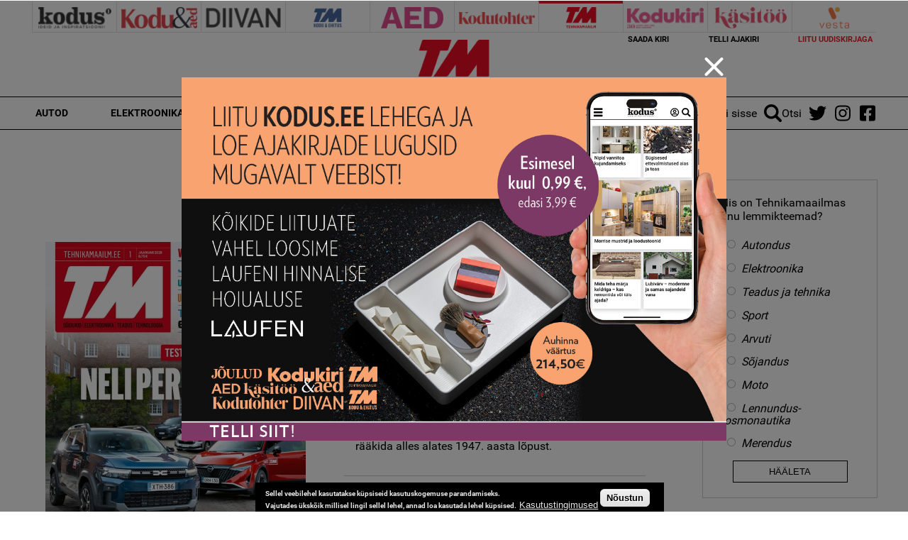

--- FILE ---
content_type: text/html; charset=utf-8
request_url: https://tehnikamaailm.ee/tehnikamaailm/arhiiv
body_size: 58541
content:
<!DOCTYPE html>
  <!--[if IEMobile 7]><html class="no-js ie iem7" lang="et" dir="ltr"><![endif]-->
  <!--[if lte IE 6]><html class="no-js ie lt-ie9 lt-ie8 lt-ie7" lang="et" dir="ltr"><![endif]-->
  <!--[if (IE 7)&(!IEMobile)]><html class="no-js ie lt-ie9 lt-ie8" lang="et" dir="ltr"><![endif]-->
  <!--[if IE 8]><html class="no-js ie lt-ie9" lang="et" dir="ltr"><![endif]-->
  <!--[if (gte IE 9)|(gt IEMobile 7)]><html class="no-js ie" lang="et" dir="ltr" prefix="content: http://purl.org/rss/1.0/modules/content/ dc: http://purl.org/dc/terms/ foaf: http://xmlns.com/foaf/0.1/ rdfs: http://www.w3.org/2000/01/rdf-schema# sioc: http://rdfs.org/sioc/ns# sioct: http://rdfs.org/sioc/types# skos: http://www.w3.org/2004/02/skos/core# xsd: http://www.w3.org/2001/XMLSchema#"><![endif]-->
  <!--[if !IE]><!--><html class="no-js" lang="et" dir="ltr" prefix="content: http://purl.org/rss/1.0/modules/content/ dc: http://purl.org/dc/terms/ foaf: http://xmlns.com/foaf/0.1/ rdfs: http://www.w3.org/2000/01/rdf-schema# sioc: http://rdfs.org/sioc/ns# sioct: http://rdfs.org/sioc/types# skos: http://www.w3.org/2004/02/skos/core# xsd: http://www.w3.org/2001/XMLSchema#"><!--<![endif]-->
<head>
  <meta charset="utf-8" />
<script data-ad-client="ca-pub-9340785466872573" async src="https://pagead2.googlesyndication.com/pagead/js/adsbygoogle.js"></script><link rel="shortcut icon" href="https://tehnikamaailm.ee/sites/all/themes/custom/uhinenud/favicon_tm.ico" type="image/vnd.microsoft.icon" />
<link rel="profile" href="http://www.w3.org/1999/xhtml/vocab" />
<meta name="HandheldFriendly" content="true" />
<meta name="MobileOptimized" content="width" />
<meta http-equiv="cleartype" content="on" />
<link rel="apple-touch-icon-precomposed" href="https://tehnikamaailm.ee/sites/all/themes/custom/uhinenud/apple-touch-icon-precomposed.png" />
<link rel="apple-touch-icon" href="https://tehnikamaailm.ee/sites/all/themes/custom/uhinenud/apple-touch-icon.png" />
<meta name="generator" content="Drupal 7 (https://www.drupal.org)" />
<meta name="viewport" content="width=device-width" />
<link rel="canonical" href="https://tehnikamaailm.ee/tehnikamaailm/arhiiv" />
<link rel="shortlink" href="https://tehnikamaailm.ee/arhiiv/425" />
<meta property="og:site_name" content="tehnikamaailm.ee" />
<meta property="og:type" content="article" />
<meta property="og:url" content="https://tehnikamaailm.ee/tehnikamaailm/arhiiv" />
<meta property="og:title" content="Arhiiv" />

<!-- Facebook Pixel Code -->
<script>
!function(f,b,e,v,n,t,s){if(f.fbq)return;n=f.fbq=function(){n.callMethod?
n.callMethod.apply(n,arguments):n.queue.push(arguments)};if(!f._fbq)f._fbq=n;
n.push=n;n.loaded=!0;n.version='2.0';n.queue=[];t=b.createElement(e);t.async=!0;
t.src=v;s=b.getElementsByTagName(e)[0];s.parentNode.insertBefore(t,s)}(window,
document,'script','//connect.facebook.net/en_US/fbevents.js');

fbq('init', '643259569199573');
fbq('track', 'PageView');
</script>
<noscript><img height='1' width='1' style='display:none' src='https://www.facebook.com/tr?id=643259569199573&ev=PageView&noscript=1' /></noscript>
<!-- End Facebook Pixel Code -->
  <title>Arhiiv | tehnikamaailm.ee</title>
  <link type="text/css" rel="stylesheet" href="https://tehnikamaailm.ee/sites/default/files/css/css_JpaT0xvILQ05K-1P8J6gHQ1Ql_4XgXDTkHyTl1OG2Z8.css" media="all" />
<link type="text/css" rel="stylesheet" href="https://tehnikamaailm.ee/sites/default/files/css/css_QGewa_ZC8fS6t6EmXzx6U7jCwzGvqRgaQ4_3YYqgHgw.css" media="all" />
<link type="text/css" rel="stylesheet" href="https://tehnikamaailm.ee/sites/default/files/css/css_dU72tXdYPN1kHhrbrR8476gmgSOCuojTgFI4mqIg0e8.css" media="all" />
<link type="text/css" rel="stylesheet" href="https://tehnikamaailm.ee/sites/default/files/css/css_NK-xB5P_3n0OvFv4qu7RLm6ZECaMVmGL7lKVmQhv4Y4.css" media="all" />
  <script src="https://tehnikamaailm.ee/sites/all/modules/contrib/jquery_update/replace/jquery/1.12/jquery.min.js?v=1.12.4"></script>
<script src="https://tehnikamaailm.ee/misc/jquery-extend-3.4.0.js?v=1.12.4"></script>
<script src="https://tehnikamaailm.ee/misc/jquery-html-prefilter-3.5.0-backport.js?v=1.12.4"></script>
<script>
/**
 * jQuery Once Plugin v1.2
 * http://plugins.jquery.com/project/once
 *
 * Dual licensed under the MIT and GPL licenses:
 *   http://www.opensource.org/licenses/mit-license.php
 *   http://www.gnu.org/licenses/gpl.html
 */

(function ($) {
  var cache = {}, uuid = 0;

  /**
   * Filters elements by whether they have not yet been processed.
   *
   * @param id
   *   (Optional) If this is a string, then it will be used as the CSS class
   *   name that is applied to the elements for determining whether it has
   *   already been processed. The elements will get a class in the form of
   *   "id-processed".
   *
   *   If the id parameter is a function, it will be passed off to the fn
   *   parameter and the id will become a unique identifier, represented as a
   *   number.
   *
   *   When the id is neither a string or a function, it becomes a unique
   *   identifier, depicted as a number. The element's class will then be
   *   represented in the form of "jquery-once-#-processed".
   *
   *   Take note that the id must be valid for usage as an element's class name.
   * @param fn
   *   (Optional) If given, this function will be called for each element that
   *   has not yet been processed. The function's return value follows the same
   *   logic as $.each(). Returning true will continue to the next matched
   *   element in the set, while returning false will entirely break the
   *   iteration.
   */
  $.fn.once = function (id, fn) {
    if (typeof id != 'string') {
      // Generate a numeric ID if the id passed can't be used as a CSS class.
      if (!(id in cache)) {
        cache[id] = ++uuid;
      }
      // When the fn parameter is not passed, we interpret it from the id.
      if (!fn) {
        fn = id;
      }
      id = 'jquery-once-' + cache[id];
    }
    // Remove elements from the set that have already been processed.
    var name = id + '-processed';
    var elements = this.not('.' + name).addClass(name);

    return $.isFunction(fn) ? elements.each(fn) : elements;
  };

  /**
   * Filters elements that have been processed once already.
   *
   * @param id
   *   A required string representing the name of the class which should be used
   *   when filtering the elements. This only filters elements that have already
   *   been processed by the once function. The id should be the same id that
   *   was originally passed to the once() function.
   * @param fn
   *   (Optional) If given, this function will be called for each element that
   *   has not yet been processed. The function's return value follows the same
   *   logic as $.each(). Returning true will continue to the next matched
   *   element in the set, while returning false will entirely break the
   *   iteration.
   */
  $.fn.removeOnce = function (id, fn) {
    var name = id + '-processed';
    var elements = this.filter('.' + name).removeClass(name);

    return $.isFunction(fn) ? elements.each(fn) : elements;
  };
})(jQuery);
</script>
<script src="https://tehnikamaailm.ee/misc/drupal.js?t8egiq"></script>
<script src="https://tehnikamaailm.ee/sites/all/libraries/fitvids/jquery.fitvids.js?t8egiq"></script>
<script src="https://tehnikamaailm.ee/sites/all/modules/contrib/jquery_update/js/jquery_browser.js?v=0.0.1"></script>
<script src="https://tehnikamaailm.ee/sites/all/modules/contrib/eu_cookie_compliance/js/jquery.cookie-1.4.1.min.js?v=1.4.1"></script>
<script src="https://tehnikamaailm.ee/sites/all/modules/contrib/jquery_update/replace/jquery.form/4/jquery.form.min.js?v=4.2.1"></script>
<script src="https://tehnikamaailm.ee/misc/form-single-submit.js?v=7.103"></script>
<script src="https://tehnikamaailm.ee/misc/ajax.js?v=7.103"></script>
<script>(function (D) {
  var beforeSerialize = D.ajax.prototype.beforeSerialize;
  D.ajax.prototype.beforeSerialize = function (element, options) {
    beforeSerialize.call(this, element, options);
    options.data['ajax_page_state[jquery_version]'] = D.settings.ajaxPageState.jquery_version;
    options.data['ajax_page_state[jquery_version_token]'] = D.settings.ajaxPageState.jquery_version_token;
  }
})(Drupal);
</script>
<script defer="defer" src="https://tehnikamaailm.ee/sites/all/modules/contrib/entityreference/js/entityreference.js?t8egiq"></script>
<script defer="defer" src="https://tehnikamaailm.ee/sites/all/modules/contrib/fitvids/fitvids.js?t8egiq"></script>
<script defer="defer" src="https://tehnikamaailm.ee/sites/all/modules/contrib/media_colorbox/media_colorbox.js?t8egiq"></script>
<script defer="defer" src="https://tehnikamaailm.ee/sites/default/files/languages/et_d9T0JXcJWnhU18myIcMIyz6XKU0YGaeF6LUuEhN_KmY.js?t8egiq"></script>
<script src="https://tehnikamaailm.ee/sites/all/libraries/colorbox/jquery.colorbox-min.js?t8egiq"></script>
<script defer="defer">/**
 * @file
 * Colorbox module init js.
 */

(function ($) {

Drupal.behaviors.initColorbox = {
  attach: function (context, settings) {
    if (!$.isFunction($('a, area, input', context).colorbox) || typeof settings.colorbox === 'undefined') {
      return;
    }

    if (settings.colorbox.mobiledetect && window.matchMedia) {
      // Disable Colorbox for small screens.
      var mq = window.matchMedia("(max-device-width: " + settings.colorbox.mobiledevicewidth + ")");
      if (mq.matches) {
        return;
      }
    }

    // Use "data-colorbox-gallery" if set otherwise use "rel".
    settings.colorbox.rel = function () {
      if ($(this).data('colorbox-gallery')) {
        return $(this).data('colorbox-gallery');
      }
      else {
        return $(this).attr('rel');
      }
    };

    $('.colorbox', context)
      .once('init-colorbox').each(function(){
        // Only images are supported for the "colorbox" class.
        // The "photo" setting forces the href attribute to be treated as an image.
        var extendParams = {
          photo: true
        };
        // If a title attribute is supplied, sanitize it.
        var title = $(this).attr('title');
        if (title) {
          extendParams.title = Drupal.colorbox.sanitizeMarkup(title);
        }
        $(this).colorbox($.extend({}, settings.colorbox, extendParams));
      });

    $(context).bind('cbox_complete', function () {
      Drupal.attachBehaviors($('#cboxLoadedContent'));
    });
  }
};

// Create colorbox namespace if it doesn't exist.
if (!Drupal.hasOwnProperty('colorbox')) {
  Drupal.colorbox = {};
}

/**
 * Global function to allow sanitizing captions and control strings.
 *
 * @param markup
 *   String containing potential markup.
 * @return @string
 *  Sanitized string with potentially dangerous markup removed.
 */
Drupal.colorbox.sanitizeMarkup = function(markup) {
  // If DOMPurify installed, allow some HTML. Otherwise, treat as plain text.
  if (typeof DOMPurify !== 'undefined') {
    var purifyConfig = {
      ALLOWED_TAGS: [
        'a',
        'b',
        'strong',
        'i',
        'em',
        'u',
        'cite',
        'code',
        'br'
      ],
      ALLOWED_ATTR: [
        'href',
        'hreflang',
        'title',
        'target'
      ]
    }
    if (Drupal.settings.hasOwnProperty('dompurify_custom_config')) {
      purifyConfig = Drupal.settings.dompurify_custom_config;
    }
    return DOMPurify.sanitize(markup, purifyConfig);
  }
  else {
    return Drupal.checkPlain(markup);
  }
}

})(jQuery);
</script>
<script defer="defer">/**
 * @file
 * Colorbox module style js.
 */

(function ($) {

Drupal.behaviors.initColorboxDefaultStyle = {
  attach: function (context, settings) {
    $(context).bind('cbox_complete', function () {
      // Only run if there is a title.
      if ($('#cboxTitle:empty', context).length == false) {
        $('#cboxLoadedContent img', context).bind('mouseover', function () {
          $('#cboxTitle', context).slideDown();
        });
        $('#cboxOverlay', context).bind('mouseover', function () {
          $('#cboxTitle', context).slideUp();
        });
      }
      else {
        $('#cboxTitle', context).hide();
      }
    });
  }
};

})(jQuery);
</script>
<script defer="defer">jQuery(document).ready(function () { gtag('event', 'view', { 'event_category': 'Banner', 'event_label': 'Öökülm', 'value': '12340', 'non_interaction': true }); });</script>
<script src="https://tehnikamaailm.ee/misc/jquery.form.js?t8egiq"></script>
<script defer="defer" src="https://tehnikamaailm.ee/sites/all/modules/contrib/ajax_poll/ajax_poll.js?t8egiq"></script>
<script defer="defer">jQuery(document).ready(function () { gtag('event', 'view', { 'event_category': 'Banner', 'event_label': 'kodus.ee_laufen', 'value': '20403', 'non_interaction': true }); });</script>
<script defer="defer" src="https://tehnikamaailm.ee/sites/all/modules/contrib/google_analytics/googleanalytics.js?t8egiq"></script>
<script defer="defer" src="https://www.googletagmanager.com/gtag/js?id=G-WWRZC08ZT3"></script>
<script defer="defer">window.dataLayer = window.dataLayer || [];function gtag(){dataLayer.push(arguments)};gtag("js", new Date());gtag("set", "developer_id.dMDhkMT", true);gtag("config", "G-WWRZC08ZT3", {"groups":"default","linker":{"domains":["kodus.ee","kodu-aed.ee","kodukiri.ee","kodutohter.ee","kodu-kauniks.ee","kodujaaed.ee","diivan.ee","tehnikamaailm.ee","kasitooajakiri.ee","vestaraamat.ee"]},"anonymize_ip":true});</script>
<script defer="defer">jQuery(document).ready(function () { gtag('event', 'view', { 'event_category': 'Banner', 'event_label': '12=15', 'value': '20325', 'non_interaction': true }); });</script>
<script defer="defer">jQuery(document).ready(function () { gtag('event', 'view', { 'event_category': 'Banner', 'event_label': 'kodus.ee_laufen', 'value': '20327', 'non_interaction': true }); });</script>
<script defer="defer">jQuery(document).ready(function () { gtag('event', 'view', { 'event_category': 'Banner', 'event_label': 'MA_StihlEVO', 'value': '7330', 'non_interaction': true }); });</script>
<script defer="defer" src="https://tehnikamaailm.ee/sites/all/modules/contrib/lazyloader/lazyloader.js?t8egiq"></script>
<script defer="defer" src="https://tehnikamaailm.ee/sites/all/libraries/echo/dist/echo.min.js?t8egiq"></script>
<script>(function ($) {

Drupal.behaviors.textarea = {
  attach: function (context, settings) {
    $('.form-textarea-wrapper.resizable', context).once('textarea', function () {
      var staticOffset = null;
      var textarea = $(this).addClass('resizable-textarea').find('textarea');
      var grippie = $('<div class="grippie"></div>').mousedown(startDrag);

      grippie.insertAfter(textarea);

      function startDrag(e) {
        staticOffset = textarea.height() - e.pageY;
        textarea.css('opacity', 0.25);
        $(document).mousemove(performDrag).mouseup(endDrag);
        return false;
      }

      function performDrag(e) {
        textarea.height(Math.max(32, staticOffset + e.pageY) + 'px');
        return false;
      }

      function endDrag(e) {
        $(document).unbind('mousemove', performDrag).unbind('mouseup', endDrag);
        textarea.css('opacity', 1);
      }
    });
  }
};

})(jQuery);
</script>
<script src="https://tehnikamaailm.ee/misc/progress.js?v=7.103"></script>
<script defer="defer" src="https://tehnikamaailm.ee/sites/all/modules/contrib/webform/js/webform.js?t8egiq"></script>
<script defer="defer">function submitNewsLetterSubscription() {document.getElementById("newsLetterSubscriptionForm").submit();}</script>
<script defer="defer" src="https://tehnikamaailm.ee/sites/all/modules/contrib/ajaxblocks/ajaxblocks.js?t8egiq"></script>
<script defer="defer" src="https://tehnikamaailm.ee/sites/all/themes/custom/uhinenud/js/uhinenud.behaviors.js?t8egiq"></script>
<script src="https://tehnikamaailm.ee/sites/all/themes/custom/uhinenud/js/vendor/jquery.dotdotdot.min.js?t8egiq"></script>
<script defer="defer">jQuery.extend(Drupal.settings, {"basePath":"\/","pathPrefix":"","setHasJsCookie":0,"ajaxPageState":{"theme":"uhinenud","theme_token":"DWzA1_b566-REwQGS0hq6Su5vJM-FWcHy7orwGTiZGk","jquery_version":"1.12","jquery_version_token":"ALYMisZ9LNRxhgP0_ROBGLuk7TqIMm2iKQn--HeDrBQ","js":{"sites\/all\/modules\/contrib\/jquery_update\/replace\/jquery\/1.12\/jquery.min.js":1,"misc\/jquery-extend-3.4.0.js":1,"misc\/jquery-html-prefilter-3.5.0-backport.js":1,"misc\/jquery.once.js":1,"misc\/drupal.js":1,"sites\/all\/libraries\/fitvids\/jquery.fitvids.js":1,"sites\/all\/modules\/contrib\/jquery_update\/js\/jquery_browser.js":1,"sites\/all\/modules\/contrib\/eu_cookie_compliance\/js\/jquery.cookie-1.4.1.min.js":1,"sites\/all\/modules\/contrib\/jquery_update\/replace\/jquery.form\/4\/jquery.form.min.js":1,"misc\/form-single-submit.js":1,"misc\/ajax.js":1,"sites\/all\/modules\/contrib\/jquery_update\/js\/jquery_update.js":1,"sites\/all\/modules\/contrib\/entityreference\/js\/entityreference.js":1,"sites\/all\/modules\/contrib\/fitvids\/fitvids.js":1,"sites\/all\/modules\/contrib\/media_colorbox\/media_colorbox.js":1,"public:\/\/languages\/et_d9T0JXcJWnhU18myIcMIyz6XKU0YGaeF6LUuEhN_KmY.js":1,"sites\/all\/libraries\/colorbox\/jquery.colorbox-min.js":1,"sites\/all\/modules\/contrib\/colorbox\/js\/colorbox.js":1,"sites\/all\/modules\/contrib\/colorbox\/styles\/default\/colorbox_style.js":1,"0":1,"misc\/jquery.form.js":1,"sites\/all\/modules\/contrib\/ajax_poll\/ajax_poll.js":1,"1":1,"sites\/all\/modules\/contrib\/google_analytics\/googleanalytics.js":1,"https:\/\/www.googletagmanager.com\/gtag\/js?id=G-WWRZC08ZT3":1,"2":1,"3":1,"4":1,"5":1,"sites\/all\/modules\/contrib\/lazyloader\/lazyloader.js":1,"sites\/all\/libraries\/echo\/dist\/echo.min.js":1,"misc\/textarea.js":1,"misc\/progress.js":1,"sites\/all\/modules\/contrib\/webform\/js\/webform.js":1,"6":1,"sites\/all\/modules\/contrib\/ajaxblocks\/ajaxblocks.js":1,"sites\/all\/themes\/custom\/uhinenud\/js\/uhinenud.behaviors.js":1,"sites\/all\/themes\/custom\/uhinenud\/js\/vendor\/jquery.dotdotdot.min.js":1,"7":1,"sites\/all\/modules\/contrib\/eu_cookie_compliance\/js\/eu_cookie_compliance.min.js":1,"8":1,"9":1,"10":1,"11":1,"12":1,"13":1,"14":1},"css":{"sites\/all\/themes\/contrib\/omega\/omega\/css\/modules\/system\/system.base.css":1,"sites\/all\/themes\/contrib\/omega\/omega\/css\/modules\/system\/system.menus.theme.css":1,"sites\/all\/themes\/contrib\/omega\/omega\/css\/modules\/system\/system.messages.theme.css":1,"sites\/all\/themes\/contrib\/omega\/omega\/css\/modules\/system\/system.theme.css":1,"sites\/all\/modules\/contrib\/date\/date_repeat_field\/date_repeat_field.css":1,"sites\/all\/modules\/contrib\/fitvids\/fitvids.css":1,"modules\/node\/node.css":1,"sites\/all\/themes\/contrib\/omega\/omega\/css\/modules\/field\/field.theme.css":1,"sites\/all\/modules\/contrib\/views\/css\/views.css":1,"sites\/all\/themes\/contrib\/omega\/omega\/css\/modules\/poll\/poll.theme.css":1,"sites\/all\/modules\/contrib\/lazyloader\/lazyloader.css":1,"sites\/all\/themes\/contrib\/omega\/omega\/css\/modules\/user\/user.base.css":1,"sites\/all\/themes\/contrib\/omega\/omega\/css\/modules\/user\/user.theme.css":1,"sites\/all\/modules\/contrib\/colorbox\/styles\/default\/colorbox_style.css":1,"sites\/all\/modules\/contrib\/ctools\/css\/ctools.css":1,"public:\/\/css\/menu_icons.css":1,"sites\/all\/modules\/contrib\/adsense\/css\/adsense.css":1,"sites\/all\/modules\/contrib\/eu_cookie_compliance\/css\/eu_cookie_compliance.css":1,"sites\/all\/modules\/contrib\/webform\/css\/webform.css":1,"public:\/\/ctools\/css\/c3278379224cb07c2768bce0e99c1ca2.css":1,"sites\/all\/themes\/custom\/uhinenud\/css\/uhinenud.reset.css":1,"sites\/all\/themes\/custom\/uhinenud\/css\/uhinenud.styles.css":1,"all:0":1}},"colorbox":{"opacity":"0.85","current":"{current} of {total}","previous":"\u00ab Prev","next":"Next \u00bb","close":"Close","maxWidth":"98%","maxHeight":"98%","fixed":true,"mobiledetect":true,"mobiledevicewidth":"480px","file_public_path":"\/sites\/default\/files","specificPagesDefaultValue":"admin*\nimagebrowser*\nimg_assist*\nimce*\nnode\/add\/*\nnode\/*\/edit\nprint\/*\nprintpdf\/*\nsystem\/ajax\nsystem\/ajax\/*"},"better_exposed_filters":{"views":{"slider":{"displays":{"block_3":{"filters":[]}}},"slider_magazine_covers":{"displays":{"archive_magazines_page":{"filters":[]}}},"reklaamid":{"displays":{"tooted_header_big":{"filters":[]},"tooted_sidebar":{"filters":[]},"site_top_banner":{"filters":[]},"popup_banner":{"filters":[]}}},"site_wide_poll":{"displays":{"block":{"filters":[]}}}}},"urlIsAjaxTrusted":{"https:\/\/tehnikamaailm.ee\/tehnikamaailm\/arhiiv":true,"\/system\/ajax":true},"lazyloader":{"throttle":"0","offset":"1000","debounce":0,"unload":1,"icon":"","offsetX":0,"offsetY":0},"fitvids":{"custom_domains":[],"selectors":[".file-video-youtube"],"simplifymarkup":1},"eu_cookie_compliance":{"cookie_policy_version":"1.0.0","popup_enabled":1,"popup_agreed_enabled":0,"popup_hide_agreed":0,"popup_clicking_confirmation":1,"popup_scrolling_confirmation":0,"popup_html_info":"\u003Cdiv class=\u0022eu-cookie-compliance-banner eu-cookie-compliance-banner-info eu-cookie-compliance-banner--default\u0022\u003E\n  \u003Cdiv class=\u0022popup-content info\u0022\u003E\n        \u003Cdiv id=\u0022popup-text\u0022\u003E\n      \u003Cp\u003E\u003Cspan\u003ESellel veebilehel kasutatakse k\u00fcpsiseid kasutuskogemuse parandamiseks.\u003Cbr \/\u003EVajutades \u00fcksk\u00f5ik millisel lingil sellel lehel, annad loa kasutada lehel k\u00fcpsised.\u003C\/span\u003E\u003C\/p\u003E\n              \u003Cbutton type=\u0022button\u0022 class=\u0022find-more-button eu-cookie-compliance-more-button\u0022\u003EKasutustingimused\u003C\/button\u003E\n          \u003C\/div\u003E\n    \n    \u003Cdiv id=\u0022popup-buttons\u0022 class=\u0022\u0022\u003E\n            \u003Cbutton type=\u0022button\u0022 class=\u0022agree-button eu-cookie-compliance-default-button\u0022\u003EN\u00f5ustun\u003C\/button\u003E\n          \u003C\/div\u003E\n  \u003C\/div\u003E\n\u003C\/div\u003E","use_mobile_message":false,"mobile_popup_html_info":"\u003Cdiv class=\u0022eu-cookie-compliance-banner eu-cookie-compliance-banner-info eu-cookie-compliance-banner--default\u0022\u003E\n  \u003Cdiv class=\u0022popup-content info\u0022\u003E\n        \u003Cdiv id=\u0022popup-text\u0022\u003E\n      \u003Ch2\u003EWe use cookies on this site to enhance your user experience\u003C\/h2\u003E\n\u003Cp\u003EBy tapping the Accept button, you agree to us doing so.\u003C\/p\u003E\n              \u003Cbutton type=\u0022button\u0022 class=\u0022find-more-button eu-cookie-compliance-more-button\u0022\u003EKasutustingimused\u003C\/button\u003E\n          \u003C\/div\u003E\n    \n    \u003Cdiv id=\u0022popup-buttons\u0022 class=\u0022\u0022\u003E\n            \u003Cbutton type=\u0022button\u0022 class=\u0022agree-button eu-cookie-compliance-default-button\u0022\u003EN\u00f5ustun\u003C\/button\u003E\n          \u003C\/div\u003E\n  \u003C\/div\u003E\n\u003C\/div\u003E\n","mobile_breakpoint":"768","popup_html_agreed":"\u003Cdiv\u003E\n  \u003Cdiv class=\u0022popup-content agreed\u0022\u003E\n    \u003Cdiv id=\u0022popup-text\u0022\u003E\n      \u003Ch2\u003EThank you for accepting cookies\u003C\/h2\u003E\n\u003Cp\u003EYou can now hide this message or find out more about cookies.\u003C\/p\u003E\n    \u003C\/div\u003E\n    \u003Cdiv id=\u0022popup-buttons\u0022\u003E\n      \u003Cbutton type=\u0022button\u0022 class=\u0022hide-popup-button eu-cookie-compliance-hide-button\u0022\u003EHide\u003C\/button\u003E\n              \u003Cbutton type=\u0022button\u0022 class=\u0022find-more-button eu-cookie-compliance-more-button-thank-you\u0022 \u003EMore info\u003C\/button\u003E\n          \u003C\/div\u003E\n  \u003C\/div\u003E\n\u003C\/div\u003E","popup_use_bare_css":false,"popup_height":"auto","popup_width":"100%","popup_delay":1000,"popup_link":"https:\/\/kodus.ee\/kasutustingimused","popup_link_new_window":1,"popup_position":null,"fixed_top_position":1,"popup_language":"et","store_consent":false,"better_support_for_screen_readers":0,"reload_page":0,"domain":"","domain_all_sites":0,"popup_eu_only_js":0,"cookie_lifetime":"100","cookie_session":false,"disagree_do_not_show_popup":0,"method":"default","allowed_cookies":"","withdraw_markup":"\u003Cbutton type=\u0022button\u0022 class=\u0022eu-cookie-withdraw-tab\u0022\u003EPrivacy settings\u003C\/button\u003E\n\u003Cdiv class=\u0022eu-cookie-withdraw-banner\u0022\u003E\n  \u003Cdiv class=\u0022popup-content info\u0022\u003E\n    \u003Cdiv id=\u0022popup-text\u0022\u003E\n      \u003Ch2\u003EWe use cookies on this site to enhance your user experience\u003C\/h2\u003E\n\u003Cp\u003EYou have given your consent for us to set cookies.\u003C\/p\u003E\n    \u003C\/div\u003E\n    \u003Cdiv id=\u0022popup-buttons\u0022\u003E\n      \u003Cbutton type=\u0022button\u0022 class=\u0022eu-cookie-withdraw-button\u0022\u003EWithdraw consent\u003C\/button\u003E\n    \u003C\/div\u003E\n  \u003C\/div\u003E\n\u003C\/div\u003E\n","withdraw_enabled":false,"withdraw_button_on_info_popup":0,"cookie_categories":[],"cookie_categories_details":[],"enable_save_preferences_button":1,"cookie_name":"","cookie_value_disagreed":"0","cookie_value_agreed_show_thank_you":"1","cookie_value_agreed":"2","containing_element":"body","automatic_cookies_removal":1,"close_button_action":"close_banner"},"googleanalytics":{"account":["G-WWRZC08ZT3"],"trackDownload":1,"trackDownloadExtensions":"7z|aac|arc|arj|asf|asx|avi|bin|csv|doc(x|m)?|dot(x|m)?|exe|flv|gif|gz|gzip|hqx|jar|jpe?g|js|mp(2|3|4|e?g)|mov(ie)?|msi|msp|pdf|phps|png|ppt(x|m)?|pot(x|m)?|pps(x|m)?|ppam|sld(x|m)?|thmx|qtm?|ra(m|r)?|sea|sit|tar|tgz|torrent|txt|wav|wma|wmv|wpd|xls(x|m|b)?|xlt(x|m)|xlam|xml|z|zip","trackColorbox":1,"trackDomainMode":2,"trackCrossDomains":["kodus.ee","kodu-aed.ee","kodukiri.ee","kodutohter.ee","kodu-kauniks.ee","kodujaaed.ee","diivan.ee","tehnikamaailm.ee","kasitooajakiri.ee","vestaraamat.ee"]},"ajax":{"edit-submit":{"callback":"webform_ajax_callback","wrapper":"webform-ajax-wrapper-89","progress":{"message":"","type":"throbber"},"event":"click","url":"\/system\/ajax","submit":{"_triggering_element_name":"op","_triggering_element_value":"Sisesta"}}},"ajaxblocks":"blocks=uhinenud_users-user_menu_uhinenud\/views-reklaamid-tooted_sidebar\u0026path=arhiiv\/425","uhinenud_domains":["https:\/\/kodus.ee\/","https:\/\/tehnikamaailm.ee\/","https:\/\/kodutohter.ee\/","https:\/\/diivan.ee\/","https:\/\/vestaraamat.ee\/","https:\/\/kodukiri.ee\/","https:\/\/kasitooajakiri.ee\/","https:\/\/kodu-aed.ee\/"]});</script>
</head>
<body class="html not-front not-logged-in page-arhiiv page-arhiiv- page-arhiiv-425 domain-tehnikamaailm-kodus-ee i18n-et section-tehnikamaailm">
  <a href="#main-content" class="element-invisible element-focusable">Skip to main content</a>
    <link rel="preconnect" href="https://fonts.googleapis.com">
<link rel="preconnect" href="https://fonts.gstatic.com" crossorigin>
<link href="https://fonts.googleapis.com/css2?family=Lato:ital,wght@0,100;0,300;0,400;0,700;0,900;1,100;1,300;1,400;1,700;1,900&display=swap" rel="stylesheet">

  <div class="popup_banner_container">
    <div class="popup_banner_block_container">
      <div class="close_popup_banner">
        <span class="line"></span>
        <span class="line"></span>
      </div>
      <div id="block-views-reklaamid-popup-banner" class="block block--views block--views-reklaamid-popup-banner">
        <div class="block__content">
    <div class="view view-reklaamid view-id-reklaamid view-display-id-popup_banner view-dom-id-03bb4f9f35fceebfff6e8143e411d837">
        
  
  
      <div class="view-content">
        <div class="views-row views-row-1 views-row-odd views-row-first">
      
          <a href="/uhinenud-ads-redirect/20325" tooteid="20325" target="_blank">  <img typeof="foaf:Image" data-echo="https://tehnikamaailm.ee/sites/default/files/bk_1200x800px_21.jpg" data-icon="" src="https://tehnikamaailm.ee/sites/all/modules/contrib/lazyloader/image_placeholder.gif" width="1200" height="800" alt="12=15" /><noscript><img typeof="foaf:Image" src="https://tehnikamaailm.ee/sites/default/files/bk_1200x800px_21.jpg" width="1200" height="800" alt="12=15" /></noscript></a>    </div>
  <div class="views-row views-row-2 views-row-even">
      
          <a href="/uhinenud-ads-redirect/20327" tooteid="20327" target="_blank">  <img typeof="foaf:Image" data-echo="https://tehnikamaailm.ee/sites/default/files/bk_1200x800px_25.jpg" data-icon="" src="https://tehnikamaailm.ee/sites/all/modules/contrib/lazyloader/image_placeholder.gif" width="1200" height="800" alt="" /><noscript><img typeof="foaf:Image" src="https://tehnikamaailm.ee/sites/default/files/bk_1200x800px_25.jpg" width="1200" height="800" alt="" /></noscript></a>    </div>
  <div class="views-row views-row-3 views-row-odd views-row-last">
      
          <a href="/uhinenud-ads-redirect/7330" tooteid="7330" target="_blank">  <img typeof="foaf:Image" data-echo="https://tehnikamaailm.ee/sites/default/files/bk_1200x800px_16.jpg" data-icon="" src="https://tehnikamaailm.ee/sites/all/modules/contrib/lazyloader/image_placeholder.gif" width="1200" height="800" alt="Telli Aed" title="Telli Aed" /><noscript><img typeof="foaf:Image" src="https://tehnikamaailm.ee/sites/default/files/bk_1200x800px_16.jpg" width="1200" height="800" alt="Telli Aed" title="Telli Aed" /></noscript></a>    </div>
    </div>
  
  
  
  
  
  
</div>  </div>
</div>
    </div>

  </div>
<div class="site-top-head">
  <div id="block-views-reklaamid-site-top-banner" class="block block--views block--views-reklaamid-site-top-banner">
        <div class="block__content">
    <div class="view view-reklaamid view-id-reklaamid view-display-id-site_top_banner view-dom-id-65ddf6f35350729a2a4488b7f2005999">
        
  
  
  
  
  
  
  
  
</div>  </div>
</div>
</div>
<div class="main_container site-top">


  <div  class="l-page has-one-sidebar has-sidebar-second">
    <div class="l-header-section">
            <header class="l-header" role="banner">
        
  <div  class="l-region l-region--header">

    <div class="header-top-wrapper">

      <div class="header-top">
        <nav id="block-menu-menu-magazines" role="navigation" class="block block--menu block--menu-menu-magazines">
      
  <ul class="menu"><li class="first leaf" title="Kodus.ee"><a href="https://kodus.ee/" class="menu_icon menu-3046" title=""></a></li>
<li class="leaf" title="Kodu &amp; Aed"><a href="https://kodu-aed.ee/" class="menu_icon menu-1112" title=""></a></li>
<li class="leaf" title="Diivan"><a href="https://diivan.ee/" class="menu_icon menu-1113" title=""></a></li>
<li class="leaf" title="TM Kodu &amp; Ehitus"><a href="https://kodus.ee/tmke" class="menu_icon menu-1114" title=""></a></li>
<li class="leaf" title="Minu Aed"><a href="https://kodus.ee/aed" class="menu_icon menu-1116" title=""></a></li>
<li class="leaf" title="Kodutohter"><a href="https://kodutohter.ee/" class="menu_icon menu-1115" title=""></a></li>
<li class="leaf current-menu-path" title="Tehnikamaailm"><a href="/" class="menu_icon menu-2872" title=""></a></li>
<li class="leaf" title="Kodukiri"><a href="https://kodukiri.ee/" title="" class="menu_icon menu-6750"></a></li>
<li class="leaf" title="Käsitöö"><a href="https://kasitooajakiri.ee/" title="" class="menu_icon menu-6751"></a></li>
<li class="last leaf" title="Vesta"><a href="https://vestaraamat.ee/" class="menu_icon menu-5494" title=""></a></li>
</ul></nav>
      </div>

      <div class="header-top-mobile" style="background-image: url('https://tehnikamaailm.ee/sites/all/themes/custom/uhinenud/images/header_logo/tehnikamaailm.png');">
        <div class="mobile-menu-toggler"></div>
        <a href="/" class="mobile-header-site-logo"></a>

        <div class="block-clone-uhinenud-user-menu"><div class="block__content"></div></div>

        <div class="search-icon-wrapper">
          <div class="search-icon"></div>
          <div class="search-icon-text">Otsi</div>
          <form class="uhinenud-search-simple-search-form" action="https://tehnikamaailm.ee/tehnikamaailm/arhiiv" method="post" id="uhinenud-search-simple-search-form" accept-charset="UTF-8"><div><div class="form-item form-type-textfield form-item-keyword">
 <input placeholder="Otsi lehelt..." type="text" id="edit-keyword" name="keyword" value="" size="60" maxlength="128" class="form-text" />
</div>
<input class="form-submit form-submit" type="submit" id="edit-submit--2" name="op" value="Otsing" /><input type="hidden" name="form_build_id" value="form-wV4UoaMqOt8uJkr68efa48406OHskUmvneyWJUHylTc" />
<input type="hidden" name="form_id" value="uhinenud_search_simple_search_form" />
</div></form>        </div>

        <div class="mobile-toggleable-menu-container hidden">
          <div class="main-menu">
            <ul class="magazine-menu"><li class="first leaf" title="Kodus.ee"><a href="https://kodus.ee/" class="menu_icon menu-3046" title=""></a></li>
<li class="leaf" title="Kodu &amp; Aed"><a href="https://kodu-aed.ee/" class="menu_icon menu-1112" title=""></a></li>
<li class="leaf" title="Diivan"><a href="https://diivan.ee/" class="menu_icon menu-1113" title=""></a></li>
<li class="leaf" title="TM Kodu &amp; Ehitus"><a href="https://kodus.ee/tmke" class="menu_icon menu-1114" title=""></a></li>
<li class="leaf" title="Minu Aed"><a href="https://kodus.ee/aed" class="menu_icon menu-1116" title=""></a></li>
<li class="leaf" title="Kodutohter"><a href="https://kodutohter.ee/" class="menu_icon menu-1115" title=""></a></li>
<li class="leaf" title="Tehnikamaailm"><a href="/" class="menu_icon menu-2872" title=""></a></li>
<li class="leaf" title="Kodukiri"><a href="https://kodukiri.ee/" title="" class="menu_icon menu-6750"></a></li>
<li class="leaf" title="Käsitöö"><a href="https://kasitooajakiri.ee/" title="" class="menu_icon menu-6751"></a></li>
<li class="last leaf" title="Vesta"><a href="https://vestaraamat.ee/" class="menu_icon menu-5494" title=""></a></li>
</ul>            <ul class="menu"><li class="first leaf"><a href="/autod">Autod</a></li>
<li class="leaf"><a href="/elektroonika">Elektroonika</a></li>
<li class="leaf"><a href="/sport">Sport</a></li>
<li class="leaf"><a href="/sojandus">Sõjandus</a></li>
<li class="leaf"><a href="/teadus-tehnika">Teadus &amp; tehnika</a></li>
<li class="leaf"><a href="/transport">Transport</a></li>
<li class="last leaf"><a href="/varia">Varia</a></li>
</ul>            <ul class="menu">
              <li class="leaf"><a id="send_story_link_m" href="#">Saada kiri</a></li>
              <li class="leaf"><a href="http://www.ajakirjad.ee" target="_blank">Telli ajakiri</a></li>
              <li class="leaf"><a id="newsletter_subscription_m" href="#">Liitu uudiskirjaga</a></li>
            </ul>
          </div>
        </div>
      </div>
    </div>

    <div class="header-bottom-wrapper">
      <div class="header-bottom-action-links">
        <a id="send_story_link" href="#">Saada kiri</a>
        <a href="http://www.ajakirjad.ee" target="_blank">Telli ajakiri</a>
        <a id="newsletter_subscription" href="#">Liitu uudiskirjaga</a>
      </div>
    </div>

    <a href="/">
      <div
        class="header-branding-wrapper"
         style="background-image: url('https://tehnikamaailm.ee/sites/all/themes/custom/uhinenud/images/header_logo/tehnikamaailm.png');"       >
      </div>
    </a>
  </div>
          <div class="l-region l-region--navigation">

    <div class="navigation-bar">
      <nav id="block-menu-menu-main-menu-tehnikamaailm" role="navigation" class="block block--menu block--menu-menu-main-menu-tehnikamaailm">
      
  <ul class="menu"><li class="first leaf"><a href="/autod">Autod</a></li>
<li class="leaf"><a href="/elektroonika">Elektroonika</a></li>
<li class="leaf"><a href="/sport">Sport</a></li>
<li class="leaf"><a href="/sojandus">Sõjandus</a></li>
<li class="leaf"><a href="/teadus-tehnika">Teadus &amp; tehnika</a></li>
<li class="leaf"><a href="/transport">Transport</a></li>
<li class="last leaf"><a href="/varia">Varia</a></li>
</ul></nav>
<div id="block-uhinenud-users-user-menu-uhinenud" class="block block--uhinenud-users block--uhinenud-users-user-menu-uhinenud">
        <div class="block__content">
    <div id="block-uhinenud_users-user_menu_uhinenud-ajax-content" class="ajaxblocks-wrapper"><script type="text/javascript"></script><noscript>
      <a href="/user">
        <div class="user-circle-regular"></div>
        <div class="log-in-text">Logi sisse</div>
      </a>
    </noscript></div>  </div>
</div>

      <div class="search-icon-wrapper">
        <div class="search-icon"></div>
        <div class="search-icon-text">Otsi</div>
        <form class="uhinenud-search-simple-search-form--2" action="https://tehnikamaailm.ee/tehnikamaailm/arhiiv" method="post" id="uhinenud-search-simple-search-form--2" accept-charset="UTF-8"><div><div class="form-item form-type-textfield form-item-keyword">
 <input placeholder="Otsi lehelt..." type="text" id="edit-keyword--2" name="keyword" value="" size="60" maxlength="128" class="form-text" />
</div>
<input class="form-submit form-submit" type="submit" id="edit-submit--3" name="op" value="Otsing" /><input type="hidden" name="form_build_id" value="form-uYng5CC05kAwEr2EAiHWsFp9_F6JIIJjMfav5pQt9F4" />
<input type="hidden" name="form_id" value="uhinenud_search_simple_search_form" />
</div></form>      </div>

      <a class="header-social-icon social-icon-twitter"
  href="https://twitter.com/Tehnikamaailm" target="_blank"></a>
<a class="header-social-icon social-icon-instagram"
    href="https://www.instagram.com/explore/tags/tehnikamaailm/" target="_blank"></a>
<a class="header-social-icon social-icon-facebook"
    href="https://www.facebook.com/Tehnikamaailm" target="_blank"></a>
    </div>

  </div>

      </header>
    </div>
          <div id="send_story_modal" class="modal-container hidden">
        <div class="modal-content">
          <div class="modal-header">
            <span class="modal-close">&times;</span>
            <span>Saada lugu</span>
          </div>
          <div class="modal-body">
            <div id="webform-ajax-wrapper-89"><form class="webform-client-form webform-client-form-89 webform-client-form-89" action="https://tehnikamaailm.ee/tehnikamaailm/arhiiv" method="post" id="webform-client-form-89" accept-charset="UTF-8"><div><div  class="form-item webform-component webform-component-markup webform-component--description">
 <p>On sul idee?</p>
<p>Saada meile</p>

</div>
<div  class="form-item webform-component webform-component-textfield webform-component--pealkiri">
  <label for="edit-submitted-pealkiri">pealkiri <span class="form-required" title="See väli on kohustuslik.">*</span></label>
 <input required="required" type="text" id="edit-submitted-pealkiri" name="submitted[pealkiri]" value="" size="60" maxlength="128" class="form-text required" />
</div>
<div  class="form-item webform-component webform-component-email webform-component--email">
  <label for="edit-submitted-email">email <span class="form-required" title="See väli on kohustuslik.">*</span></label>
 <input required="required" class="email form-text form-email required" type="email" id="edit-submitted-email" name="submitted[email]" size="60" />
</div>
<div  class="form-item webform-component webform-component-textarea webform-component--lugu">
  <label for="edit-submitted-lugu">lugu <span class="form-required" title="See väli on kohustuslik.">*</span></label>
 <div class="form-textarea-wrapper resizable"><textarea required="required" id="edit-submitted-lugu" name="submitted[lugu]" cols="60" rows="5" class="form-textarea required"></textarea></div>
</div>
<input type="hidden" name="details[sid]" />
<input type="hidden" name="details[page_num]" value="1" />
<input type="hidden" name="details[page_count]" value="1" />
<input type="hidden" name="details[finished]" value="0" />
<input type="hidden" name="form_build_id" value="form-tPtkaM79jTwZH1sGzTZzeIdBXmNMt8dcEj1mkgQExwI" />
<input type="hidden" name="form_id" value="webform_client_form_89" />
<input type="hidden" name="webform_ajax_wrapper_id" value="webform-ajax-wrapper-89" />
<div class="form-actions"><input class="webform-submit button-primary form-submit" type="submit" id="edit-submit" name="op" value="Sisesta" /></div></div></form></div>          </div>
          <div class="modal-footer">

          </div>
        </div>
      </div>
      <div id="newsletter_subscription_modal"
           class="modal-container hidden">
        <div class="modal-content">
          <div class="modal-header">
            <span class="modal-close">&times;</span>
            <span>Liitu uudiskirjaga</span>
          </div>
          <div class="modal-body">
                                        <p></p>
              <form id="newsLetterSubscriptionForm" class="container"
                    action="https://tehnikamaailm.sendsmaily.net/api/opt-in/"
                    method="post">
                <div>
                  <input type="hidden" name="key" value="b8z-s3E4V825K8reLBXvIHMH2CPXLEQPboIoIC1wxrg,"/>
                  <input type="hidden" name="autoresponder" value="9"/>
                  <input type="hidden" name="success_url"
                         value="https://tehnikamaailm.ee/tehnikamaailm/arhiiv?mailer=success"/>
                  <input type="hidden" name="failure_url"
                         value="https://tehnikamaailm.ee/tehnikamaailm/arhiiv?mailer=failed"/>
                </div>
                <div class="form-item">
                  <label>email                    <span class="form-required" title="This field is required.">*</span>
                  </label>
                  <input class="email form-text form-email required"
                         required="required" type="text" name="email" value=""/>
                </div>
                <div class="form-item">
                  <label>Nimi                    <span class="form-required" title="This field is required.">*</span>
                  </label>
                  <input class="form-text required" type="text" name="name"
                         value=""/>
                </div>
                <div class="form-item">
                  <input type="checkbox" class="form-required agreeWithTermsNewsletter" name="agreeWithTermsNewsletter" value="0">
                  <span>Nõustu <a href="/kasutustingimused" target="_blank">kasutustingimustega</a>                    <span class="form-required" title="This field is required.">*</span>
                    <span class="agreeWithTermsNewsletterRequired"> Kasutustingimustega peab nõustuma"</span>
                  </span>
                </div>
                <div class="form-actions">
                  <button
                    class="g-recaptcha webform-submit form-submit"
                    data-sitekey="6LdAM1gUAAAAAHe5xOPnidvadrx9asWLvTEEvCvv"
                    data-callback="submitNewsLetterSubscription">
                    Liitu uudiskirjaga                  </button>
                  <div class="newsletterButtonOverlay"></div>
                </div>
              </form>
                      </div>
          <div class="modal-footer">

          </div>
        </div>
      </div>
    
    <div class="l-highlighted">
        <div class="l-region l-region--highlighted">
    <div id="block-views-reklaamid-tooted-header-big" class="block block--views block--views-reklaamid-tooted-header-big">
        <div class="block__content">
    <div class="view view-reklaamid view-id-reklaamid view-display-id-tooted_header_big view-dom-id-9c39d9e90a7c3b124ebdd2be98f0b5a4">
        
  
  
      <div class="view-content">
        <div class="views-row views-row-1 views-row-odd views-row-first views-row-last">
      
          <a href="/uhinenud-ads-redirect/12340" tooteid="12340" target="_blank"></a>    
              </div>
    </div>
  
  
  
  
  
  
</div>  </div>
</div>
  </div>
    </div>

    <div class="l-main">
      <div class="l-content" role="main">
                <a id="main-content"></a>
                          <h1>Arhiiv</h1>
                                                        <div class="view view-slider-magazine-covers view-id-slider_magazine_covers view-display-id-archive_magazines_page view-dom-id-dc0390c27f85e358ad083c9697bb93fe">
        
  
  
      <div class="view-content">
        <div class="views-row views-row-1 views-row-odd views-row-first">
      
  <div class="views-field views-field-field-image">        <div class="field-content"><a href="https://kodus.ee/number/tehnikamaailm-jaanuar-2026"><img typeof="foaf:Image" src="https://tehnikamaailm.ee/sites/default/files/styles/slider_magazine_cover/public/001_tm01_esikas_3.jpg?itok=X8Zqqlpz" width="367" height="490" alt="" /></a></div>  </div>  
  <div class="views-field views-field-title">        <span class="field-content">Tehnikamaailm - jaanuar 2026</span>  </div>  
  <div class="views-field views-field-view">        <span class="field-content"><div class="view view-slider view-id-slider view-display-id-block_3 view-dom-id-b5d49c985ae619ebc001df99fbdba489">
        
  
  
      <div class="view-content">
        <div class="views-row views-row-1 views-row-odd views-row-first">
      
  <div class="views-field views-field-title-field">        <div class="field-content views-field-title"><a href="/artikkel/rallisoitjatel-puhkust-pole">Rallisõitjatel puhkust pole</a></div>  </div>  
  <div class="views-field views-field-field-summary">        <div class="field-content">Vaevalt jõudsime 2025. aasta ralli MM-sarja viimase etapi järel harjuda Sebastien Ogieri üheksanda tiitlivõiduga, kui juba on uus hooaeg ukse ees.</div>  </div>  </div>
  <div class="views-row views-row-2 views-row-even">
      
  <div class="views-field views-field-title-field">        <div class="field-content views-field-title"><a href="/artikkel/pikaealine-vene-veok">Pikaealine vene veok</a></div>  </div>  
  <div class="views-field views-field-field-summary">        <div class="field-content">6. jaanuaril 1946. aastal algas NSV Liidus veoauto GAZ-51 tootmine, ehkki täiemahulisest tootmisest saab rääkida alles alates 1947. aasta lõpust.</div>  </div>  </div>
  <div class="views-row views-row-3 views-row-odd views-row-last">
      
  <div class="views-field views-field-title-field">        <div class="field-content views-field-title"><a href="/artikkel/kull-rahvas-teab">Küll rahvas teab!</a></div>  </div>  
  <div class="views-field views-field-field-summary">        <div class="field-content">Isesõitvad autod ja sisepõlemismootoritest loobumine on meedia lemmikteemad, aga tulevik on üks asi ja tänane päev hoopis teine. Kui auto ostetakse oma raha eest, siis parem praegu asja uurida, mitte pärast kahetseda.</div>  </div>  </div>
    </div>
  
  
  
  
  
  
</div></span>  </div>  
  <div class="views-field views-field-nothing">        <span class="field-content"><div id="326"></div></span>  </div>  </div>
  <div class="views-row views-row-2 views-row-even">
      
  <div class="views-field views-field-field-image">        <div class="field-content"><a href="/number/tehnikamaailm-detsember-2025"><img typeof="foaf:Image" src="https://tehnikamaailm.ee/sites/default/files/styles/slider_magazine_cover/public/001_tm12_esikas_2.jpg?itok=cJrAl3XI" width="367" height="490" alt="" /></a></div>  </div>  
  <div class="views-field views-field-title">        <span class="field-content">Tehnikamaailm - detsember 2025</span>  </div>  
  <div class="views-field views-field-view">        <span class="field-content"><div class="view view-slider view-id-slider view-display-id-block_3 view-dom-id-c9690899b605aeed6fe95844f7f4657e">
        
  
  
      <div class="view-content">
        <div class="views-row views-row-1 views-row-odd views-row-first">
      
  <div class="views-field views-field-title-field">        <div class="field-content views-field-title"><a href="/artikkel/loomade-internet-voib-ennustada-ohte">Loomade internet võib ennustada ohte</a></div>  </div>  
  <div class="views-field views-field-field-summary">        <div class="field-content">Raadiosaatja kiili seljal või kitse kõrvas – ja satelliitjälgimine algab. Oma elukeskkonnast andmeid koguvad loomad võivad toimida Maa sensoorse süsteemina, usub professor Martin Wikelski.</div>  </div>  </div>
  <div class="views-row views-row-2 views-row-even">
      
  <div class="views-field views-field-title-field">        <div class="field-content views-field-title"><a href="/artikkel/uus-leaf-endiseks-jai-vaid-nimi">Uus Leaf – endiseks jäi vaid nimi</a></div>  </div>  
  <div class="views-field views-field-field-summary">        <div class="field-content">Tosin aastat ajalugu tähendab, et varase startijana on Nissan Leaf esimese massidele mõeldud elektriautona jõudnud oma kolmanda mudelipõlvkonnani.</div>  </div>  </div>
  <div class="views-row views-row-3 views-row-odd views-row-last">
      
  <div class="views-field views-field-title-field">        <div class="field-content views-field-title"><a href="/artikkel/hiinlased-koputavad-uksele">Hiinlased koputavad uksele</a></div>  </div>  
  <div class="views-field views-field-field-summary">        <div class="field-content">Kui täpne olla, siis hiinlased ei koputa – mitmed sealsed tegijad on ka Eesti autoturul juba kohal. Ja need, kes veel pole, näeks end mitte viisakalt koputamas vaid võimalusel ust jalaga lahti löömas.</div>  </div>  </div>
    </div>
  
  
  
  
  
  
</div></span>  </div>  
  <div class="views-field views-field-nothing">        <span class="field-content"><div id="325"></div></span>  </div>  </div>
  <div class="views-row views-row-3 views-row-odd">
      
  <div class="views-field views-field-field-image">        <div class="field-content"><a href="/number/tehnikamaailm-november-2025"><img typeof="foaf:Image" src="https://tehnikamaailm.ee/sites/default/files/styles/slider_magazine_cover/public/001_tm11_esikas_2.jpg?itok=hC2FCClO" width="367" height="490" alt="" /></a></div>  </div>  
  <div class="views-field views-field-title">        <span class="field-content">Tehnikamaailm - november 2025</span>  </div>  
  <div class="views-field views-field-view">        <span class="field-content"><div class="view view-slider view-id-slider view-display-id-block_3 view-dom-id-ad0647223ec6c13a800fb3b0fdba0073">
        
  
  
      <div class="view-content">
        <div class="views-row views-row-1 views-row-odd views-row-first">
      
  <div class="views-field views-field-title-field">        <div class="field-content views-field-title"><a href="/artikkel/nissan-micra-renault-5-teisel-kujul">Nissan Micra – Renault 5 teisel kujul</a></div>  </div>  
  <div class="views-field views-field-field-summary">        <div class="field-content">Sarnaselt eelmisele, 5. põlvkonna Nissan Micrale baseerub ka uus 6. põlvkond Renault´l – nüüd räägime aga kahest üliefektsest retrosugemetega elektriautost.</div>  </div>  </div>
  <div class="views-row views-row-2 views-row-even">
      
  <div class="views-field views-field-title-field">        <div class="field-content views-field-title"><a href="/artikkel/mercedese-suunanaitaja">Mercedese suunanäitaja</a></div>  </div>  
  <div class="views-field views-field-field-summary">        <div class="field-content">Ehkki CLA ei kuulu Mercedes-Benzi mudelirivi ülemisse otsa, rakendatakse mitmeid tehnilisi uuendusi MB juures esmakordselt just sellel mudelil.</div>  </div>  </div>
  <div class="views-row views-row-3 views-row-odd views-row-last">
      
  <div class="views-field views-field-title-field">        <div class="field-content views-field-title"><a href="/artikkel/kas-kosmoses-elu">Kas kosmoses on elu?</a></div>  </div>  
  <div class="views-field views-field-field-summary">        <div class="field-content">Vastus on jah: kosmoses on elu. Aga kas seda on ka mujal kui Maal, ei tea keegi – kuid tõenäoliselt siiski on.</div>  </div>  </div>
    </div>
  
  
  
  
  
  
</div></span>  </div>  
  <div class="views-field views-field-nothing">        <span class="field-content"><div id="324"></div></span>  </div>  </div>
  <div class="views-row views-row-4 views-row-even">
      
  <div class="views-field views-field-field-image">        <div class="field-content"><a href="/number/tehnikamaailm-oktoober-2025"><img typeof="foaf:Image" src="https://tehnikamaailm.ee/sites/default/files/styles/slider_magazine_cover/public/001_tm10_esikas_2.jpg?itok=AKpRa7Mb" width="367" height="490" alt="" /></a></div>  </div>  
  <div class="views-field views-field-title">        <span class="field-content">Tehnikamaailm - oktoober 2025</span>  </div>  
  <div class="views-field views-field-view">        <span class="field-content"><div class="view view-slider view-id-slider view-display-id-block_3 view-dom-id-01d2793e741fe8d9bfb90073f2252602">
        
  
  
      <div class="view-content">
        <div class="views-row views-row-1 views-row-odd views-row-first">
      
  <div class="views-field views-field-title-field">        <div class="field-content views-field-title"><a href="/artikkel/elektriline-kastiauto-koreast">Elektriline kastiauto Koreast</a></div>  </div>  
  <div class="views-field views-field-field-summary">        <div class="field-content">Eesti pikapiturul on aastaid domineerinud Toyota Hilux. Ajal, mil elekter ka sellesse autoklassi tungimas, näevad siin šanssi korealased, tuues turule oma esimese elektrilise kastiauto KGM Musso EV.</div>  </div>  </div>
  <div class="views-row views-row-2 views-row-even">
      
  <div class="views-field views-field-title-field">        <div class="field-content views-field-title"><a href="/artikkel/mg-naasis-eestisse">MG naasis Eestisse</a></div>  </div>  
  <div class="views-field views-field-field-summary">        <div class="field-content">Umbes veerand sajandit tagasi oli briti autotööstuse üks legendaarsemaid nimesid MG Eestiski pildil. Sel ajal kuulus MG koos Roveriga BMW koosseisu ning ehkki erinevalt Roveritest MG-sid tollal siin ei müüdud, jõudsid erinevaid teid pidi meie teedele siiski ka mõned seda marki autod. Nüüd on MG pärast pikka pausi tagasi, kuid tänane MG on juba midagi hoopis muud.</div>  </div>  </div>
  <div class="views-row views-row-3 views-row-odd views-row-last">
      
  <div class="views-field views-field-title-field">        <div class="field-content views-field-title"><a href="/artikkel/elektritrammid-tallinna-tanavatel">Elektritrammid Tallinna tänavatel</a></div>  </div>  
  <div class="views-field views-field-field-summary">        <div class="field-content">100 aastat tagasi – 28. oktoobril 1925. aastal – ilmusid Tallinna tänavaile esimesed elektrijõul liikuvad trammid.</div>  </div>  </div>
    </div>
  
  
  
  
  
  
</div></span>  </div>  
  <div class="views-field views-field-nothing">        <span class="field-content"><div id="323"></div></span>  </div>  </div>
  <div class="views-row views-row-5 views-row-odd">
      
  <div class="views-field views-field-field-image">        <div class="field-content"><a href="/number/tehnikamaailm-september-2025"><img typeof="foaf:Image" src="https://tehnikamaailm.ee/sites/default/files/styles/slider_magazine_cover/public/001_tm09_esikas_2.jpg?itok=kXtz9Fk8" width="367" height="490" alt="" /></a></div>  </div>  
  <div class="views-field views-field-title">        <span class="field-content">Tehnikamaailm - september 2025</span>  </div>  
  <div class="views-field views-field-view">        <span class="field-content"><div class="view view-slider view-id-slider view-display-id-block_3 view-dom-id-e40713e18a205b5689065c2ba2fd1d06">
        
  
  
      <div class="view-content">
        <div class="views-row views-row-1 views-row-odd views-row-first">
      
  <div class="views-field views-field-title-field">        <div class="field-content views-field-title"><a href="/artikkel/ainult-raha-ei-enamat">Ainult raha, ei enamat!</a></div>  </div>  
  <div class="views-field views-field-field-summary">        <div class="field-content">Aastaid ei avaldanud Rolls-Royce oma autode võimsust, märkides vaid, et see on ”piisav”. Konkreetse Rolls-Royce Spectre Black Badge´i puhul on võimsus üks esimesi asju, mis esitlusmaterjalides esile tuuakse.</div>  </div>  </div>
  <div class="views-row views-row-2 views-row-even">
      
  <div class="views-field views-field-title-field">        <div class="field-content views-field-title"><a href="/artikkel/kaherattalised-seiklejad">Kaherattalised seiklejad</a></div>  </div>  
  <div class="views-field views-field-field-summary">        <div class="field-content">Seekordne testirühm koosneb sobivalt erinevatest mootorratastest, mida ühendab see, et nende hind on taskusõbralik ja ükski neist ei karda halbu teid. Ka sobivad need rattad neile, kel juhiloale märgitud vaid A2-kategooria.</div>  </div>  </div>
  <div class="views-row views-row-3 views-row-odd views-row-last">
      
  <div class="views-field views-field-title-field">        <div class="field-content views-field-title"><a href="/artikkel/vanim-lennuk-eesti-registris">Vanim lennuk Eesti registris</a></div>  </div>  
  <div class="views-field views-field-field-summary">        <div class="field-content">Eesti lennuregistrisse on lisandunud peagi 70-aastaseks saav Tšehhoslovakkia päritolu Aero 45S, mis on nüüdseks lennukorda seatud ja millega esimene lendki sooritatud.</div>  </div>  </div>
    </div>
  
  
  
  
  
  
</div></span>  </div>  
  <div class="views-field views-field-nothing">        <span class="field-content"><div id="322"></div></span>  </div>  </div>
  <div class="views-row views-row-6 views-row-even">
      
  <div class="views-field views-field-field-image">        <div class="field-content"><a href="/number/tehnikamaailm-august-2025"><img typeof="foaf:Image" src="https://tehnikamaailm.ee/sites/default/files/styles/slider_magazine_cover/public/001_tm08_esikas_2.jpg?itok=TPshmktv" width="367" height="490" alt="" /></a></div>  </div>  
  <div class="views-field views-field-title">        <span class="field-content">Tehnikamaailm - august 2025</span>  </div>  
  <div class="views-field views-field-view">        <span class="field-content"><div class="view view-slider view-id-slider view-display-id-block_3 view-dom-id-5148b4717c5838da7d7aad27ca878348">
        
  
  
      <div class="view-content">
        <div class="views-row views-row-1 views-row-odd views-row-first">
      
  <div class="views-field views-field-title-field">        <div class="field-content views-field-title"><a href="/artikkel/karussell-kogub-poordeid">Karussell kogub pöördeid</a></div>  </div>  
  <div class="views-field views-field-field-summary">        <div class="field-content">Automaailm rabeleb selle nimel, kel õnnestub esimesena välja arendada tõeline elektriline rahvaauto. Aga et hinnasildi esimene number oleks 2, tuleb kasutada mitmeid nippe. Nüüd on alla 30 000 euro maksvad elektriautod viimaks kohal.</div>  </div>  </div>
  <div class="views-row views-row-2 views-row-even">
      
  <div class="views-field views-field-title-field">        <div class="field-content views-field-title"><a href="/artikkel/tehnikavalik-videograafile">Tehnikavalik videograafile</a></div>  </div>  
  <div class="views-field views-field-field-summary">        <div class="field-content">Nii mõnigi pelgab, et fotograafia juurest video juurde liikumine on keeruline, kuid see hirm on pigem asjatu. Uutmoodi loo jutustamise õppimine on lõbus ja kaasaegne tehnika toetab videograafi mitmel moel. Katsetasime valikut nutikaid videokaameraid, mis võimaldavad filmijal endalgi pildile jääda.</div>  </div>  </div>
  <div class="views-row views-row-3 views-row-odd views-row-last">
      
  <div class="views-field views-field-title-field">        <div class="field-content views-field-title"><a href="/artikkel/tanak-ja-hyundai-tostsid-tempot">Tänak ja Hyundai tõstsid tempot</a></div>  </div>  
  <div class="views-field views-field-field-summary">        <div class="field-content">Autoralli MM-võistlustel on kaheksast etapist seitse võitnud Toyota sõitjad, kuid Rally Estonia järel tõusis punktitabeli liidriks ikkagi Ott Tänak.</div>  </div>  </div>
    </div>
  
  
  
  
  
  
</div></span>  </div>  
  <div class="views-field views-field-nothing">        <span class="field-content"><div id="321"></div></span>  </div>  </div>
  <div class="views-row views-row-7 views-row-odd">
      
  <div class="views-field views-field-field-image">        <div class="field-content"><a href="/number/tehnikamaailm-juuli-2025"><img typeof="foaf:Image" src="https://tehnikamaailm.ee/sites/default/files/styles/slider_magazine_cover/public/001_tm07_esikas_2.jpg?itok=wij_kD0A" width="367" height="490" alt="" /></a></div>  </div>  
  <div class="views-field views-field-title">        <span class="field-content">Tehnikamaailm - juuli 2025</span>  </div>  
  <div class="views-field views-field-view">        <span class="field-content"><div class="view view-slider view-id-slider view-display-id-block_3 view-dom-id-93557c15fe3089b0401b583fcc1788ae">
        
  
  
      <div class="view-content">
        <div class="views-row views-row-1 views-row-odd views-row-first">
      
  <div class="views-field views-field-title-field">        <div class="field-content views-field-title"><a href="/artikkel/meie-igapaevast-bokserit-anna-meile-tanapaev">Meie igapäevast bokserit anna meile tänapäev</a></div>  </div>  
  <div class="views-field views-field-field-summary">        <div class="field-content">BMW oskab oma ajaloost välja valida säravaid perioode ja neid uuesti korduma panna. </div>  </div>  </div>
  <div class="views-row views-row-2 views-row-even">
      
  <div class="views-field views-field-title-field">        <div class="field-content views-field-title"><a href="/artikkel/jagatud-geenidega">Jagatud geenidega</a></div>  </div>  
  <div class="views-field views-field-field-summary">        <div class="field-content">Kaubikute väljatöötamine on sama kallis kui sõiduautode oma, tootmismahud aga oluliselt väiksemad. Rohtu selle vastu otsitakse koostööst.</div>  </div>  </div>
  <div class="views-row views-row-3 views-row-odd views-row-last">
      
  <div class="views-field views-field-title-field">        <div class="field-content views-field-title"><a href="/artikkel/kas-40-000-euro-eest-saab-hea-elektriauto">Kas 40 000 euro eest saab hea elektriauto?</a></div>  </div>  
  <div class="views-field views-field-field-summary">        <div class="field-content">Kui keskmise suurusega keresse paigutada kallid elektrisüsteemid ja kohustuslikuks saanud turvavarustus, on tulemuseks 40 000 euro ringis maksev elektriauto. Kuidas on aga sõiduomaduste ja muu varustusega – teisisõnu, kas rool ja rattad tuleb lisavarustuse lehelt juurde osta?</div>  </div>  </div>
    </div>
  
  
  
  
  
  
</div></span>  </div>  
  <div class="views-field views-field-nothing">        <span class="field-content"><div id="320"></div></span>  </div>  </div>
  <div class="views-row views-row-8 views-row-even">
      
  <div class="views-field views-field-field-image">        <div class="field-content"><a href="/number/tehnikamaailm-juuni-2025"><img typeof="foaf:Image" src="https://tehnikamaailm.ee/sites/default/files/styles/slider_magazine_cover/public/001_tm06_esikas_2.jpg?itok=Rl7QUDl0" width="367" height="490" alt="" /></a></div>  </div>  
  <div class="views-field views-field-title">        <span class="field-content">Tehnikamaailm - juuni 2025</span>  </div>  
  <div class="views-field views-field-view">        <span class="field-content"><div class="view view-slider view-id-slider view-display-id-block_3 view-dom-id-cc8946614b50163d82a19cc142c5ca81">
        
  
  
      <div class="view-content">
        <div class="views-row views-row-1 views-row-odd views-row-first">
      
  <div class="views-field views-field-title-field">        <div class="field-content views-field-title"><a href="/artikkel/starlink-saamas-konkurenti">Starlink on saamas konkurenti</a></div>  </div>  
  <div class="views-field views-field-field-summary">        <div class="field-content">Pea pool aastakümmet on satelliitside vallas domineerinud Elon Muskile kuuluv SpaceX Starlink oma tuhandete sidesatelliitidega. Nüüd on aga turule tulemas teine gigant – Jeff Bezose Amazon.</div>  </div>  </div>
  <div class="views-row views-row-2 views-row-even">
      
  <div class="views-field views-field-title-field">        <div class="field-content views-field-title"><a href="/artikkel/moodne-saadik-minevikust">Moodne saadik minevikust</a></div>  </div>  
  <div class="views-field views-field-field-summary">        <div class="field-content">Ajal, mil üha enam uusi autosid liigub elektriga ja ka need, mis bensiinile truuks jäänud, lõikavad silindrite arvu väiksemaks, mõjub klassikaline vabalthingava V8-mootoriga sportauto värske tuulepuhanguna.</div>  </div>  </div>
  <div class="views-row views-row-3 views-row-odd views-row-last">
      
  <div class="views-field views-field-title-field">        <div class="field-content views-field-title"><a href="/artikkel/vabaduse-sunonuum">Vabaduse sünonüüm</a></div>  </div>  
  <div class="views-field views-field-field-summary">        <div class="field-content">Harley-Davidson uuendab oma mudelivalikut ja Pan America ST on käik väga õiges suunas. </div>  </div>  </div>
    </div>
  
  
  
  
  
  
</div></span>  </div>  
  <div class="views-field views-field-nothing">        <span class="field-content"><div id="319"></div></span>  </div>  </div>
  <div class="views-row views-row-9 views-row-odd">
      
  <div class="views-field views-field-field-image">        <div class="field-content"><a href="/number/tehnikamaailm-mai-2025"><img typeof="foaf:Image" src="https://tehnikamaailm.ee/sites/default/files/styles/slider_magazine_cover/public/001_tm05_esikas_4.jpg?itok=qC4GQ76x" width="367" height="490" alt="" /></a></div>  </div>  
  <div class="views-field views-field-title">        <span class="field-content">Tehnikamaailm - mai 2025</span>  </div>  
  <div class="views-field views-field-view">        <span class="field-content"><div class="view view-slider view-id-slider view-display-id-block_3 view-dom-id-5d9b79b4616e1fe33df11bf407535313">
        
  
  
      <div class="view-content">
        <div class="views-row views-row-1 views-row-odd views-row-first">
      
  <div class="views-field views-field-title-field">        <div class="field-content views-field-title"><a href="/artikkel/segadused-mudelinimedega">Segadused mudelinimedega</a></div>  </div>  
  <div class="views-field views-field-field-summary">        <div class="field-content">Ajal, mil Volkswageni mudelivalikust on kadunud mitte-linnamaasturitest väikeautod (Up!, Lupo ja Polo) ja Passati sedaanversioon ning hiljuti tabas sama saatus ka esinduslikku Arteoni, lisandub Volkswagen mudelirivi teise otsa uusi nimesid, kus värskeimaks uustulnukaks on järjekordne linnamaastur Tayron.</div>  </div>  </div>
  <div class="views-row views-row-2 views-row-even">
      
  <div class="views-field views-field-title-field">        <div class="field-content views-field-title"><a href="/artikkel/koige-suurem-dacia">Kõige suurem Dacia</a></div>  </div>  
  <div class="views-field views-field-field-summary">        <div class="field-content">Umbes 20 aastakümmet tagasi Renault´ odavbrändina Euroopa turule toodud Dacia ei ole enam mingi naljanumber. Sandero oli – üllatus-üllatus – eelmisel aastal Euroopa enimmüüdud sõiduauto ning Duster oma mõõtkavas linnamaasturite esinumber. Nüüd loodetakse, et Bigster kordab Dusteri edu numbri võrra suuremas autoklassis.</div>  </div>  </div>
  <div class="views-row views-row-3 views-row-odd views-row-last">
      
  <div class="views-field views-field-title-field">        <div class="field-content views-field-title"><a href="/artikkel/mopeedid-bensiin-vs-elekter">Mopeedid: bensiin vs elekter</a></div>  </div>  
  <div class="views-field views-field-field-summary">        <div class="field-content">Noorte esimene mootorsõiduk on sageli mopeed. Varem oli valikuid vaid kaks: käikudega mopeed või ilma käikudeta roller. Nüüd, kui turule on tulnud elektrilisi alternatiive, on turg muutunud. Selgitasime, mida sealt leida võib.</div>  </div>  </div>
    </div>
  
  
  
  
  
  
</div></span>  </div>  
  <div class="views-field views-field-nothing">        <span class="field-content"><div id="318"></div></span>  </div>  </div>
  <div class="views-row views-row-10 views-row-even">
      
  <div class="views-field views-field-field-image">        <div class="field-content"><a href="/number/tehnikamaailm-aprill-2025"><img typeof="foaf:Image" src="https://tehnikamaailm.ee/sites/default/files/styles/slider_magazine_cover/public/001_tm04_esikas_v2.jpg?itok=v256W3QK" width="367" height="490" alt="" /></a></div>  </div>  
  <div class="views-field views-field-title">        <span class="field-content">Tehnikamaailm - aprill 2025</span>  </div>  
  <div class="views-field views-field-view">        <span class="field-content"><div class="view view-slider view-id-slider view-display-id-block_3 view-dom-id-0e44148b316e902eb8eaf4ca9cedef9e">
        
  
  
      <div class="view-content">
        <div class="views-row views-row-1 views-row-odd views-row-first">
      
  <div class="views-field views-field-title-field">        <div class="field-content views-field-title"><a href="/artikkel/vana-nime-taaskasutus">Vana nime taaskasutus</a></div>  </div>  
  <div class="views-field views-field-field-summary">        <div class="field-content">Kui Ford mõned aastad tagasi oma esimese elektriauto Mustangiks ristis (tõsi, lisanimega Mach-E), vihastas see paljud klassikalise Mustangi fännid välja. Aga samas rääkisid sellest kõik, tehes autole nii tasuta reklaami. Nüüd loodab Ford sama teha, tuues samuti elektriautona tagasi omaaegse Capri.</div>  </div>  </div>
  <div class="views-row views-row-2 views-row-even">
      
  <div class="views-field views-field-title-field">        <div class="field-content views-field-title"><a href="/artikkel/odav-elektriauto-hyundai-moodi">Odav elektriauto Hyundai moodi</a></div>  </div>  
  <div class="views-field views-field-field-summary">        <div class="field-content">Hinnasurve elektriautodele suureneb. Kui veel hiljuti oli sisuliselt ainsaks odava otsa elektriautoks Dacia Spring oma alla 20&nbsp;000 eurose baashinnaga ja hinnavahemikus 20-30 tuhat eurot polnud miskit võtta, siis nüüd on ka see nišš tasapisi täituma hakanud. Hyundai käis siia segmenti välja oma uue pisikese elektriauto Inster.</div>  </div>  </div>
  <div class="views-row views-row-3 views-row-odd views-row-last">
      
  <div class="views-field views-field-title-field">        <div class="field-content views-field-title"><a href="/artikkel/test-suverehvid-voi-aastaringsed">Test: suverehvid või aastaringsed?</a></div>  </div>  
  <div class="views-field views-field-field-summary">        <div class="field-content">Suvel kasutatakse suverehve. Kuid kas see on ainus või parim võimalus, kui ilmad juhtuvad jahedad olema? Võtsime võrdlemiseks kümme tavalist suverehvi ja neile vastasteks neli aastaringseks kasutamiseks mõeldud rehvi.</div>  </div>  </div>
    </div>
  
  
  
  
  
  
</div></span>  </div>  
  <div class="views-field views-field-nothing">        <span class="field-content"><div id="317"></div></span>  </div>  </div>
  <div class="views-row views-row-11 views-row-odd">
      
  <div class="views-field views-field-field-image">        <div class="field-content"><a href="/number/tehnikamaailm-marts-2025"><img typeof="foaf:Image" src="https://tehnikamaailm.ee/sites/default/files/styles/slider_magazine_cover/public/001_tm03_esikas_1.jpg?itok=mPGBUw6l" width="367" height="490" alt="" /></a></div>  </div>  
  <div class="views-field views-field-title">        <span class="field-content">Tehnikamaailm - märts 2025</span>  </div>  
  <div class="views-field views-field-view">        <span class="field-content"><div class="view view-slider view-id-slider view-display-id-block_3 view-dom-id-c3e643ba8373a76ae40c273eb5bfd0de">
        
  
  
      <div class="view-content">
        <div class="views-row views-row-1 views-row-odd views-row-first">
      
  <div class="views-field views-field-title-field">        <div class="field-content views-field-title"><a href="/artikkel/elektroonilised-robotaednikud">Elektroonilised robotaednikud</a></div>  </div>  
  <div class="views-field views-field-field-summary">        <div class="field-content">Tänavu tähistab oma 30. sünnipäeva robotniiduk. Algselt pigem friike lõbustanud jonnakast mängukannist on saanud igapäevane laiatarbe tööriist, kelle tööülesanded ilmselt lähiajal oluliselt laienemas on.</div>  </div>  </div>
  <div class="views-row views-row-2 views-row-even">
      
  <div class="views-field views-field-title-field">        <div class="field-content views-field-title"><a href="/artikkel/f1-algav-hooaeg-tootab-ponevust">F1 – algav hooaeg tõotab põnevust</a></div>  </div>  
  <div class="views-field views-field-field-summary">        <div class="field-content">Reeglite stabiilsus, muudatused koosseisudes ning eelmise aasta teine pool tõotavad algavaks F1 hooajaks tasavägiseid ja põnevaid võidusõite.</div>  </div>  </div>
  <div class="views-row views-row-3 views-row-odd views-row-last">
      
  <div class="views-field views-field-title-field">        <div class="field-content views-field-title"><a href="/artikkel/maitsvalt-ja-kiiresti">Maitsvalt ja kiiresti</a></div>  </div>  
  <div class="views-field views-field-field-summary">        <div class="field-content">Kuumaõhufritüürid on saanud lahutamatuks osaks meie köökidest. Kallimad mudelid pakuvad nüüd suuremat jõudlust ja mitmekesisemaid võimalusi toidu valmistamiseks.</div>  </div>  </div>
    </div>
  
  
  
  
  
  
</div></span>  </div>  
  <div class="views-field views-field-nothing">        <span class="field-content"><div id="316"></div></span>  </div>  </div>
  <div class="views-row views-row-12 views-row-even">
      
  <div class="views-field views-field-field-image">        <div class="field-content"><a href="/number/tehnikamaailm-veebruar-2025"><img typeof="foaf:Image" src="https://tehnikamaailm.ee/sites/default/files/styles/slider_magazine_cover/public/001_tm02_esikas_1.jpg?itok=wu5qvAeV" width="367" height="490" alt="" /></a></div>  </div>  
  <div class="views-field views-field-title">        <span class="field-content">Tehnikamaailm - veebruar 2025</span>  </div>  
  <div class="views-field views-field-view">        <span class="field-content"><div class="view view-slider view-id-slider view-display-id-block_3 view-dom-id-0101de5f414f3a96e3f8ba2f09b57f0d">
        
  
  
      <div class="view-content">
        <div class="views-row views-row-1 views-row-odd views-row-first">
      
  <div class="views-field views-field-title-field">        <div class="field-content views-field-title"><a href="/artikkel/bioloogilised-elektrijaamad">Bioloogilised elektrijaamad</a></div>  </div>  
  <div class="views-field views-field-field-summary">        <div class="field-content">Tartu ülikooli teadlastel on juba mõnda aega käsil mikroobse kütuseelemendi arendamine ja senised uurimistulemused viitavad, et ideaalis saaks sellise tehnoloogiaga n-ö kaks kärbest korraga maha lüüa – puhastada reovett bioloogiliselt lagunevatest saasteainetest ning ühtlasi toota selle protsessi käigus ka energiat.</div>  </div>  </div>
  <div class="views-row views-row-2 views-row-even">
      
  <div class="views-field views-field-title-field">        <div class="field-content views-field-title"><a href="/artikkel/kolm-elektrilist-sedaani">Kolm elektrilist sedaani</a></div>  </div>  
  <div class="views-field views-field-field-summary">        <div class="field-content">Mis on tulemuseks, kui liita suvi, kuumusest aurav maantee, Soome järvistikud ja kolm elektriautot? Väga võimalik, et midagi sellist, mida tasub meenutada ja tulevase suve peale mõeldes plaanitseda.</div>  </div>  </div>
  <div class="views-row views-row-3 views-row-odd views-row-last">
      
  <div class="views-field views-field-title-field">        <div class="field-content views-field-title"><a href="/artikkel/kaugemale-veel-kaugemale">Kaugemale, veel kaugemale</a></div>  </div>  
  <div class="views-field views-field-field-summary">        <div class="field-content">Tähed LR lennukitüübi lõpus on levinud ja need tähendavad baasmudeliga võrreldes suuremat lennukaugust. Airbusi A320-seeria uusimal, eelmise aasta suvel lennuloa saanud lennukil A321XLR on lisaks veel X-täht ehk eriti palju suurem lennukaugus. Täpsemalt 8700 km.</div>  </div>  </div>
    </div>
  
  
  
  
  
  
</div></span>  </div>  
  <div class="views-field views-field-nothing">        <span class="field-content"><div id="315"></div></span>  </div>  </div>
  <div class="views-row views-row-13 views-row-odd">
      
  <div class="views-field views-field-field-image">        <div class="field-content"><a href="/number/tehnikamaailm-jaanuar-2025"><img typeof="foaf:Image" src="https://tehnikamaailm.ee/sites/default/files/styles/slider_magazine_cover/public/001_tm01_esikas_2.jpg?itok=eSf_sOe7" width="367" height="490" alt="" /></a></div>  </div>  
  <div class="views-field views-field-title">        <span class="field-content">Tehnikamaailm - jaanuar 2025</span>  </div>  
  <div class="views-field views-field-view">        <span class="field-content"><div class="view view-slider view-id-slider view-display-id-block_3 view-dom-id-e15cff5ed6ae9b6b3589994abd4ff901">
        
  
  
      <div class="view-content">
        <div class="views-row views-row-1 views-row-odd views-row-first">
      
  <div class="views-field views-field-title-field">        <div class="field-content views-field-title"><a href="/artikkel/head-uut-maksuaastat">Head uut (maksu)aastat!</a></div>  </div>  
  <div class="views-field views-field-field-summary">        <div class="field-content"></div>  </div>  </div>
  <div class="views-row views-row-2 views-row-even">
      
  <div class="views-field views-field-title-field">        <div class="field-content views-field-title"><a href="/artikkel/le-mans-meelitab-uusi-tootjaid">Le Mans meelitab uusi tootjaid</a></div>  </div>  
  <div class="views-field views-field-field-summary">        <div class="field-content">Kestvussõitude MM-sari ja sealhulgas ka Le Mans´i 24 tunni sõit meelitavad jätkuvalt uusi autotootjad liituma konkurentsitiheda hüperautode klassiga.</div>  </div>  </div>
  <div class="views-row views-row-3 views-row-odd views-row-last">
      
  <div class="views-field views-field-title-field">        <div class="field-content views-field-title"><a href="/artikkel/uus-protsessoriarhitektuur-intelilt">Uus protsessoriarhitektuur Intelilt</a></div>  </div>  
  <div class="views-field views-field-field-summary">        <div class="field-content">Intel tõi äsja välja uue Core Ultra – uue Arrow Lake arhitektuuriga protsessori.</div>  </div>  </div>
    </div>
  
  
  
  
  
  
</div></span>  </div>  
  <div class="views-field views-field-nothing">        <span class="field-content"><div id="314"></div></span>  </div>  </div>
  <div class="views-row views-row-14 views-row-even">
      
  <div class="views-field views-field-field-image">        <div class="field-content"><a href="/number/tehnikamaailm-detsember-2024"><img typeof="foaf:Image" src="https://tehnikamaailm.ee/sites/default/files/styles/slider_magazine_cover/public/001_tm12_esikas_1.jpg?itok=BvVQ2wBv" width="367" height="490" alt="" /></a></div>  </div>  
  <div class="views-field views-field-title">        <span class="field-content">Tehnikamaailm - detsember 2024</span>  </div>  
  <div class="views-field views-field-view">        <span class="field-content"><div class="view view-slider view-id-slider view-display-id-block_3 view-dom-id-b23fe2c591f49332cb8697def87ad349">
        
  
  
      <div class="view-content">
        <div class="views-row views-row-1 views-row-odd views-row-first">
      
  <div class="views-field views-field-title-field">        <div class="field-content views-field-title"><a href="/artikkel/uues-kuues-retro">Uues kuues retro</a></div>  </div>  
  <div class="views-field views-field-field-summary">        <div class="field-content">Retrostiilis Renault 5 E-Tech on üks viimase aja põnevamaid elektriautosid, mis ei jää Renault´ mudelirivis ainsaks omasuguseks – nüüdseks on avalikustatud ka kriipsuke suurem, ent sama ajastu hõngu kandev sõsarmudel Renault 4 E-Tech.</div>  </div>  </div>
  <div class="views-row views-row-2 views-row-even">
      
  <div class="views-field views-field-title-field">        <div class="field-content views-field-title"><a href="/artikkel/vanad-hitid-uues-esituses">Vanad hitid uues esituses</a></div>  </div>  
  <div class="views-field views-field-field-summary">        <div class="field-content">Populaarse pereauto kõrvale universaalkerega mudeli lisamine on igivana leiutis. Opel Kadett Caravan (1962) ja Toyota Corolla Wagon (1967) ei olnud sugugi esimesed, kuid tõusid kiiresti lemmikute sekka. Vaatame, kuidas universaalid on kuuekümne aastaga arenenud.</div>  </div>  </div>
  <div class="views-row views-row-3 views-row-odd views-row-last">
      
  <div class="views-field views-field-title-field">        <div class="field-content views-field-title"><a href="/artikkel/nutikad-pildipangad">Nutikad pildipangad</a></div>  </div>  
  <div class="views-field views-field-field-summary">        <div class="field-content">Fotode säilitamine arvutis või välisel kõvakettal on paljude jaoks sama tuttav nagu mure piltide kaotsimineku pärast. Kas piltide täielik pilve viimine võiks lõpuks olla lahendus ka fotohuvilisele ja kas oleks võimalik arvutist ja USB-kõvaketastest fotode kontekstis täielikult loobuda?</div>  </div>  </div>
    </div>
  
  
  
  
  
  
</div></span>  </div>  
  <div class="views-field views-field-nothing">        <span class="field-content"><div id="313"></div></span>  </div>  </div>
  <div class="views-row views-row-15 views-row-odd">
      
  <div class="views-field views-field-field-image">        <div class="field-content"><a href="/number/tehnikamaailm-november-2024"><img typeof="foaf:Image" src="https://tehnikamaailm.ee/sites/default/files/styles/slider_magazine_cover/public/001_tm11_esikas_1.jpg?itok=Kglq2A3R" width="367" height="490" alt="" /></a></div>  </div>  
  <div class="views-field views-field-title">        <span class="field-content">Tehnikamaailm - november 2024</span>  </div>  
  <div class="views-field views-field-view">        <span class="field-content"><div class="view view-slider view-id-slider view-display-id-block_3 view-dom-id-b8014d4ccf90e395a81479a4010bee64">
        
  
  
      <div class="view-content">
        <div class="views-row views-row-1 views-row-odd views-row-first">
      
  <div class="views-field views-field-title-field">        <div class="field-content views-field-title"><a href="/artikkel/kui-porsche-911-voitis-rallisid">Kui Porsche 911 võitis rallisid</a></div>  </div>  
  <div class="views-field views-field-field-summary">        <div class="field-content">Palju on kirjutatud Porsche saavutustest ringradadel, eriti sportautode kestvussõitudes, aga autospordi ajaloos leidub periood, mil see kuulus Saksa automark tegi ilma ka rallispordis.</div>  </div>  </div>
  <div class="views-row views-row-2 views-row-even">
      
  <div class="views-field views-field-title-field">        <div class="field-content views-field-title"><a href="/artikkel/isemoodi-kosmopoliit">Isemoodi kosmopoliit</a></div>  </div>  
  <div class="views-field views-field-field-summary">        <div class="field-content">Dacia Sping on üks isemoodi auto. Sündinud Indias kui bensiinimootoriga Renault Kwid, sai temast mõned aastad tagasi Dacia nime all üks odavamaid elektriautosid maailmas. Ja et geograafiat veelgi segasemaks ajada, siis toodetakse seda algselt India sugemetega Prantsuse autot Rumeenia kaubamärgi all hoopiski Hiinas.</div>  </div>  </div>
  <div class="views-row views-row-3 views-row-odd views-row-last">
      
  <div class="views-field views-field-title-field">        <div class="field-content views-field-title"><a href="/artikkel/pool-sajandit-rubiku-kuubikut">Pool sajandit Rubiku kuubikut</a></div>  </div>  
  <div class="views-field views-field-field-summary">        <div class="field-content"></div>  </div>  </div>
    </div>
  
  
  
  
  
  
</div></span>  </div>  
  <div class="views-field views-field-nothing">        <span class="field-content"><div id="312"></div></span>  </div>  </div>
  <div class="views-row views-row-16 views-row-even">
      
  <div class="views-field views-field-field-image">        <div class="field-content"><a href="/number/tehnikamaailm-oktoober-2024"><img typeof="foaf:Image" src="https://tehnikamaailm.ee/sites/default/files/styles/slider_magazine_cover/public/001_tm10_esikas_1.jpg?itok=-PHf6SET" width="367" height="490" alt="" /></a></div>  </div>  
  <div class="views-field views-field-title">        <span class="field-content">Tehnikamaailm - oktoober 2024</span>  </div>  
  <div class="views-field views-field-view">        <span class="field-content"><div class="view view-slider view-id-slider view-display-id-block_3 view-dom-id-1d1bcd2151dd49dc2d02e8c10d7236af">
        
  
  
      <div class="view-content">
        <div class="views-row views-row-1 views-row-odd views-row-first">
      
  <div class="views-field views-field-title-field">        <div class="field-content views-field-title"><a href="/artikkel/kotkas-ja-kontrabass">Kotkas ja kontrabass</a></div>  </div>  
  <div class="views-field views-field-field-summary">        <div class="field-content">Moto Guzzi Stelvio on isikupärane ja karismaatiline mootorratas. Kui tunnete temas enda tsikli ära, võib juhtuda, et Moto Guzzi jääbki teie eelistatud margivalikuks.&nbsp; </div>  </div>  </div>
  <div class="views-row views-row-2 views-row-even">
      
  <div class="views-field views-field-title-field">        <div class="field-content views-field-title"><a href="/artikkel/volvo-uus-lipulaev-tuleb-ameerikast">Volvo uus lipulaev tuleb Ameerikast</a></div>  </div>  
  <div class="views-field views-field-field-summary">        <div class="field-content">Volvo uus elektriline lipulaev EX90 on kiire, äärmiselt vaikne ja ruumikas – aga ka soliidse hinnanumbriga.</div>  </div>  </div>
  <div class="views-row views-row-3 views-row-odd views-row-last">
      
  <div class="views-field views-field-title-field">        <div class="field-content views-field-title"><a href="/artikkel/uks-vaheseid-omataolisi">Üks väheseid omataolisi</a></div>  </div>  
  <div class="views-field views-field-field-summary">        <div class="field-content">Universaalkerega sõiduautod jäävad populaarsuselt küll alla linnamaasturitele, kuid ikkagi on üllatav, et meil võrreldes elektriliste SUVidega elektrilisi universaale nii vähe on. Omas hinnaklassis on Volkswagen ID.7 Tourer hetkel ainus.</div>  </div>  </div>
    </div>
  
  
  
  
  
  
</div></span>  </div>  
  <div class="views-field views-field-nothing">        <span class="field-content"><div id="311"></div></span>  </div>  </div>
  <div class="views-row views-row-17 views-row-odd">
      
  <div class="views-field views-field-field-image">        <div class="field-content"><a href="/number/tehnikamaailm-september-2024"><img typeof="foaf:Image" src="https://tehnikamaailm.ee/sites/default/files/styles/slider_magazine_cover/public/001_tm09_esikas_1.jpg?itok=UgT2JwT-" width="367" height="490" alt="" /></a></div>  </div>  
  <div class="views-field views-field-title">        <span class="field-content">Tehnikamaailm - september 2024</span>  </div>  
  <div class="views-field views-field-view">        <span class="field-content"><div class="view view-slider view-id-slider view-display-id-block_3 view-dom-id-29bb17551ef91d83650755cf57bb54cf">
        
  
  
      <div class="view-content">
        <div class="views-row views-row-1 views-row-odd views-row-first">
      
  <div class="views-field views-field-title-field">        <div class="field-content views-field-title"><a href="/artikkel/elektriautod-ringrajal-0">Elektriautod ringrajal</a></div>  </div>  
  <div class="views-field views-field-field-summary">        <div class="field-content">Autode võrdlemine Knutstorpi ringrajal muutus täiselektriliseks kahe aasta eest. Seni pole kiired elektriautod erilist muljet jätnud, aga ehk lootust paremale tulevikule on mõned siiski andnud. Kas nüüd on maailm täiuslikum?</div>  </div>  </div>
  <div class="views-row views-row-2 views-row-even">
      
  <div class="views-field views-field-title-field">        <div class="field-content views-field-title"><a href="/artikkel/uus-kosmoselennuk">Uus kosmoselennuk</a></div>  </div>  
  <div class="views-field views-field-field-summary">        <div class="field-content">Erakosmosefirma Virgin Galactic avalikustas oma uusima kosmosesõiduki Delta. Uued kosmoselennukid peaksid lendudega hakkama saama iga kolme päeva tagant.</div>  </div>  </div>
  <div class="views-row views-row-3 views-row-odd views-row-last">
      
  <div class="views-field views-field-title-field">        <div class="field-content views-field-title"><a href="/artikkel/muusika-kaasa">Muusika kaasa</a></div>  </div>  
  <div class="views-field views-field-field-summary">        <div class="field-content">Ilmastikukindel Bluetooth-kõlar toob muusika sõna otseses mõttes kõikjale. Õues tasub siiski austada looduse rahu ja teisi inimesi ning nautida kõlari helivaljust ja madalat bassi siseruumides.</div>  </div>  </div>
    </div>
  
  
  
  
  
  
</div></span>  </div>  
  <div class="views-field views-field-nothing">        <span class="field-content"><div id="310"></div></span>  </div>  </div>
  <div class="views-row views-row-18 views-row-even">
      
  <div class="views-field views-field-field-image">        <div class="field-content"><a href="/number/tehnikamaailm-august-2024"><img typeof="foaf:Image" src="https://tehnikamaailm.ee/sites/default/files/styles/slider_magazine_cover/public/001_tm08_esikas_1.jpg?itok=go_O3NlT" width="367" height="490" alt="" /></a></div>  </div>  
  <div class="views-field views-field-title">        <span class="field-content">Tehnikamaailm - august 2024</span>  </div>  
  <div class="views-field views-field-view">        <span class="field-content"><div class="view view-slider view-id-slider view-display-id-block_3 view-dom-id-22729704ff3003b07c2250b6daf57f56">
        
  
  
      <div class="view-content">
        <div class="views-row views-row-1 views-row-odd views-row-first">
      
  <div class="views-field views-field-title-field">        <div class="field-content views-field-title"><a href="/artikkel/briti-jonn-ratastel">Briti jonn ratastel</a></div>  </div>  
  <div class="views-field views-field-field-summary">        <div class="field-content">Kui Jaguar Land Rover keeldus Land Roveri fännist briti miljardärile müümast tootmisest maha võetud Defenderi tootmisliine ja tootmisõigust, lõi mees käega ja asutas selle asemel oma autotehase.</div>  </div>  </div>
  <div class="views-row views-row-2 views-row-even">
      
  <div class="views-field views-field-title-field">        <div class="field-content views-field-title"><a href="/artikkel/rallilahingute-onn-ja-ebaonn">Rallilahingute õnn ja ebaõnn</a></div>  </div>  
  <div class="views-field views-field-field-summary">        <div class="field-content">Nii nagu elus üldiselt, läheb tihti ka spordis – tõusude ja mõõnadega, õnne ja ebaõnnega ning heaks näiteks on olnud ka rallisõitjate heitlused viimati toimunud MM-etappidel.</div>  </div>  </div>
  <div class="views-row views-row-3 views-row-odd views-row-last">
      
  <div class="views-field views-field-title-field">        <div class="field-content views-field-title"><a href="/artikkel/rikkeid-otsides">Rikkeid otsides</a></div>  </div>  
  <div class="views-field views-field-field-summary">        <div class="field-content">Elektririke võib küll teha meele mustaks, kuid kõigest paarikümne eurose multimeetriga saab leida rikke asukoha. Testriga saab hõlpsasti ka kindlaks teha, kas probleem on juhtmetes või seadmes endas.</div>  </div>  </div>
    </div>
  
  
  
  
  
  
</div></span>  </div>  
  <div class="views-field views-field-nothing">        <span class="field-content"><div id="309"></div></span>  </div>  </div>
  <div class="views-row views-row-19 views-row-odd">
      
  <div class="views-field views-field-field-image">        <div class="field-content"><a href="/number/tehnikamaailm-juuli-2024"><img typeof="foaf:Image" src="https://tehnikamaailm.ee/sites/default/files/styles/slider_magazine_cover/public/001_tm07_esikas_1.jpg?itok=5iLiY47k" width="367" height="490" alt="" /></a></div>  </div>  
  <div class="views-field views-field-title">        <span class="field-content">Tehnikamaailm - juuli 2024</span>  </div>  
  <div class="views-field views-field-view">        <span class="field-content"><div class="view view-slider view-id-slider view-display-id-block_3 view-dom-id-6dca22c367069f4922c2c3eb4703e927">
        
  
  
      <div class="view-content">
        <div class="views-row views-row-1 views-row-odd views-row-first">
      
  <div class="views-field views-field-title-field">        <div class="field-content views-field-title"><a href="/artikkel/kui-piisab-ka-vaiksemast">Kui piisab ka väiksemast</a></div>  </div>  
  <div class="views-field views-field-field-summary">        <div class="field-content">Ökonoomsed ja mõõduka hinnaga väikeautod said euroopaliku elustiili lahutamatuks osaks viimati 1960ndatel aastatel. Ilma nende tublide tööloomadeta poleks autotööstusel olnud kuhugi areneda. Nüüdseks on väikeautod vähehaaval jõudnud niisugusele tasemele, et luksusliku kilomeetrineelaja hankimisele on üha raskem mõistlikku põhjendust leida. Piisab ka väiksemast.</div>  </div>  </div>
  <div class="views-row views-row-2 views-row-even">
      
  <div class="views-field views-field-title-field">        <div class="field-content views-field-title"><a href="/artikkel/tuulenimeline-maismaalennuk">Tuulenimeline maismaalennuk</a></div>  </div>  
  <div class="views-field views-field-field-summary">        <div class="field-content">Autonimena on Rafale Renault´ mudelinimistus uus, et samas ulatub see nimi ajaloos nii kaugesse aega nagu 1933 – siis aga mitte auto vaid lennuki omana.</div>  </div>  </div>
  <div class="views-row views-row-3 views-row-odd views-row-last">
      
  <div class="views-field views-field-title-field">        <div class="field-content views-field-title"><a href="/artikkel/susteemse-inimese-linnakruiser">Süsteemse inimese linnakruiser</a></div>  </div>  
  <div class="views-field views-field-field-summary">        <div class="field-content">Piisab ainult elektritsikli nimetamisest ja kohe algab nutt ja hala, kui õudne on tulevik, milles sõidab elektriline mootorratas. Võiks arvata, et elektritsikkel on Rooma riigi langemise järel raskusastmelt teine kultuuriline katastroof inimkonna ajaloos. Katsetame siis, kuidas asi tegelikult on. </div>  </div>  </div>
    </div>
  
  
  
  
  
  
</div></span>  </div>  
  <div class="views-field views-field-nothing">        <span class="field-content"><div id="308"></div></span>  </div>  </div>
  <div class="views-row views-row-20 views-row-even">
      
  <div class="views-field views-field-field-image">        <div class="field-content"><a href="/number/tehnikamaailm-juuni-2024"><img typeof="foaf:Image" src="https://tehnikamaailm.ee/sites/default/files/styles/slider_magazine_cover/public/001_tm06_esikas_1.jpg?itok=zKaXh9CE" width="367" height="490" alt="" /></a></div>  </div>  
  <div class="views-field views-field-title">        <span class="field-content">Tehnikamaailm - juuni 2024</span>  </div>  
  <div class="views-field views-field-view">        <span class="field-content"><div class="view view-slider view-id-slider view-display-id-block_3 view-dom-id-768b802071d4970bfcff27a05e0a17d0">
        
  
  
      <div class="view-content">
        <div class="views-row views-row-1 views-row-odd views-row-first">
      
  <div class="views-field views-field-title-field">        <div class="field-content views-field-title"><a href="/artikkel/droonist-sai-uus-tappisrelv">Droonist sai uus täppisrelv</a></div>  </div>  
  <div class="views-field views-field-field-summary">        <div class="field-content">Sel kümnendil on droonidest saanud ülekaalukalt kõige paljulubavam ja taskukohasem täppisrelv. Paljud neist pärinevad suuresti tavalistest poodides müüdavatest tsiviilseadmetest ja nende komponentidest.</div>  </div>  </div>
  <div class="views-row views-row-2 views-row-even">
      
  <div class="views-field views-field-title-field">        <div class="field-content views-field-title"><a href="/artikkel/veidi-elevust-lennukiturul">Veidi elevust lennukiturul</a></div>  </div>  
  <div class="views-field views-field-field-summary">        <div class="field-content">Pandeemiahirm on mööda läinud, nüüd saab taas vabalt lennata. Lennureisijate arv kasvab jõudsalt, paljudes riikides on juba tublisti ületatud 2019. aasta tase, teised jõuavad sinna peagi.</div>  </div>  </div>
  <div class="views-row views-row-3 views-row-odd views-row-last">
      
  <div class="views-field views-field-title-field">        <div class="field-content views-field-title"><a href="/artikkel/turgu-muutev-hiinlane">Turgu muutev hiinlane</a></div>  </div>  
  <div class="views-field views-field-field-summary">        <div class="field-content">Hiina autosid on Eestis juba paarkümmend aastat müüa üritatud, ent seni erilise eduta. Nüüd on igakuistes automüügi edetabelites hakanud ülespoole ronima täheühend GWM ehk Great Wall Motors oma väikese elektriautoga Ora 03.</div>  </div>  </div>
    </div>
  
  
  
  
  
  
</div></span>  </div>  
  <div class="views-field views-field-nothing">        <span class="field-content"><div id="307"></div></span>  </div>  </div>
  <div class="views-row views-row-21 views-row-odd">
      
  <div class="views-field views-field-field-image">        <div class="field-content"><a href="/number/tehnikamaailm-mai-2024"><img typeof="foaf:Image" src="https://tehnikamaailm.ee/sites/default/files/styles/slider_magazine_cover/public/001_tm05_esikas_2.jpg?itok=ky6hPIxA" width="367" height="490" alt="" /></a></div>  </div>  
  <div class="views-field views-field-title">        <span class="field-content">Tehnikamaailm - mai 2024</span>  </div>  
  <div class="views-field views-field-view">        <span class="field-content"><div class="view view-slider view-id-slider view-display-id-block_3 view-dom-id-ea06fa646a4b1d952991a2741e44b877">
        
  
  
      <div class="view-content">
        <div class="views-row views-row-1 views-row-odd views-row-first">
      
  <div class="views-field views-field-title-field">        <div class="field-content views-field-title"><a href="/artikkel/saab-veel-ka-ilma-elektrita">Saab (veel) ka ilma elektrita</a></div>  </div>  
  <div class="views-field views-field-field-summary">        <div class="field-content">Euroopas kipub viimasel ajal nii olema, et uue sisepõlemismootoriga auto esitlus on uue elektriauto omast suurem sündmus. Škoda koos Volkswageniga pakub sel kevadel lausa mitut sellist sündmust, uudisteks on sõsarate paarid Passat/Superb ning Tiguan/Kodiaq. Neist esimesena jõudis ajakirjaveergudele uus Škoda Superb.</div>  </div>  </div>
  <div class="views-row views-row-2 views-row-even">
      
  <div class="views-field views-field-title-field">        <div class="field-content views-field-title"><a href="/artikkel/kokkuvolditavad-android-telefonid">Kokkuvolditavad Android-telefonid</a></div>  </div>  
  <div class="views-field views-field-field-summary">        <div class="field-content">Suur ekraan väikeste välismõõtudega telefonis on paljude unistus. Kokkuvolditavate telefonide valik suureneb tasapisi ja konkurents tiheneb. Kas kokkuvolditav telefon võiks saada tavaliseks?</div>  </div>  </div>
  <div class="views-row views-row-3 views-row-odd views-row-last">
      
  <div class="views-field views-field-title-field">        <div class="field-content views-field-title"><a href="/artikkel/maailma-suurim-tahelaev">Maailma suurim tähelaev</a></div>  </div>  
  <div class="views-field views-field-field-summary">        <div class="field-content">Elon Muski ja tema kosmosefirma SpaceX uusim projekt – hiigelrakett Starship tegi hiljuti oma esimese (peaaegu) eduka stardi.</div>  </div>  </div>
    </div>
  
  
  
  
  
  
</div></span>  </div>  
  <div class="views-field views-field-nothing">        <span class="field-content"><div id="306"></div></span>  </div>  </div>
  <div class="views-row views-row-22 views-row-even">
      
  <div class="views-field views-field-field-image">        <div class="field-content"><a href="/number/tehnikamaailm-aprill-2024"><img typeof="foaf:Image" src="https://tehnikamaailm.ee/sites/default/files/styles/slider_magazine_cover/public/001_tm04_esikas_1.jpg?itok=7qaevEHW" width="367" height="490" alt="" /></a></div>  </div>  
  <div class="views-field views-field-title">        <span class="field-content">Tehnikamaailm - aprill 2024</span>  </div>  
  <div class="views-field views-field-view">        <span class="field-content"><div class="view view-slider view-id-slider view-display-id-block_3 view-dom-id-d0bf0156a540b56f76f47e00191bb24f">
        
  
  
      <div class="view-content">
        <div class="views-row views-row-1 views-row-odd views-row-first">
      
  <div class="views-field views-field-title-field">        <div class="field-content views-field-title"><a href="/artikkel/parimad-suverehvid">Parimad suverehvid</a></div>  </div>  
  <div class="views-field views-field-field-summary">        <div class="field-content">Autode energiakulutusest räägitakse üha enam ja see on rehvide veeretakistusega seotud rohkem, kui mõni ehk arvaks. Võtsime võrdlemiseks kümme väikese veeretakistusega rehvi ja uurisime, millised on nende ülejäänud omadused.</div>  </div>  </div>
  <div class="views-row views-row-2 views-row-even">
      
  <div class="views-field views-field-title-field">        <div class="field-content views-field-title"><a href="/artikkel/teine-poolaeg-kulmas-talves">Teine poolaeg külmas talves</a></div>  </div>  
  <div class="views-field views-field-field-summary">        <div class="field-content">Eelmises TMis avaldatud Talvetesti esimese poole järel on paremad üsna võrdsed, kuid vahe viimasega on pikaks veninud. Kuid pooled punktid on veel jagamata, nende seas kõik soojenduse ja juhitavusega seotud katsed. Kas sakslased püsivad lõpuni tipus?</div>  </div>  </div>
  <div class="views-row views-row-3 views-row-odd views-row-last">
      
  <div class="views-field views-field-title-field">        <div class="field-content views-field-title"><a href="/artikkel/isekoristajad">Isekoristajad</a></div>  </div>  
  <div class="views-field views-field-field-summary">        <div class="field-content">&nbsp;Robotimurid muutuvad üha targemateks ja funktsionaalsemateks. Põrandapindade puhastamise võib vabalt usaldada koristusrobotile – kui eelnevalt talle natuke „kombeid” õpetada.</div>  </div>  </div>
    </div>
  
  
  
  
  
  
</div></span>  </div>  
  <div class="views-field views-field-nothing">        <span class="field-content"><div id="305"></div></span>  </div>  </div>
  <div class="views-row views-row-23 views-row-odd">
      
  <div class="views-field views-field-field-image">        <div class="field-content"><a href="/number/tehnikamaailm-marts-2024"><img typeof="foaf:Image" src="https://tehnikamaailm.ee/sites/default/files/styles/slider_magazine_cover/public/001_tm03_esikas_0.jpg?itok=S-K4pcyH" width="367" height="490" alt="" /></a></div>  </div>  
  <div class="views-field views-field-title">        <span class="field-content">Tehnikamaailm - märts 2024</span>  </div>  
  <div class="views-field views-field-view">        <span class="field-content"><div class="view view-slider view-id-slider view-display-id-block_3 view-dom-id-ac0bfe1007bb56709a18a19a3bee5800">
        
  
  
      <div class="view-content">
        <div class="views-row views-row-1 views-row-odd views-row-first">
      
  <div class="views-field views-field-title-field">        <div class="field-content views-field-title"><a href="/artikkel/kiirelt-valmis">Kiirelt valmis</a></div>  </div>  
  <div class="views-field views-field-field-summary">        <div class="field-content">Mikrolaineahi on pea iga köögi lahutamatu osa, millega saab toitu kiirelt soojendada ning ka valmistada. Lihtne ja tõhus mikrolaineahi on köögis hindamatu abivahend.</div>  </div>  </div>
  <div class="views-row views-row-2 views-row-even">
      
  <div class="views-field views-field-title-field">        <div class="field-content views-field-title"><a href="/artikkel/talveauto-2024-i-osa">Talveauto 2024, I osa</a></div>  </div>  
  <div class="views-field views-field-field-summary">        <div class="field-content">Oleme juba mitu aastat teinud kaks talvetesti, ühes võrdlesime sisepõlemismootoriga autosid, teises elektriautosid. Selline kavatsus oli ka mullu sügisel, kui hakkasime talvetesti kavandama. Uute autode nimekirja vaadates selgus aga, et on vaid mõned huvipakkuvad sisepõlemismootoriga autod. Kuna kõik muud mõõtmised peale kütusekulu ja sõiduulatuse on nagunii ühised, otsustasime rühmad ühendada ja valida ainult ühe Tehnikamaailma talveauto. Jagasime ülevaate kahte ossa, siin on nüüd esimene osa. Järg tuleb aprillinumbris, kummaski osas kajastatud katsete tulemused annavad koondhindest poole.</div>  </div>  </div>
  <div class="views-row views-row-3 views-row-odd views-row-last">
      
  <div class="views-field views-field-title-field">        <div class="field-content views-field-title"><a href="/artikkel/hooaeg-algab-veebruaris">Hooaeg algab veebruaris</a></div>  </div>  
  <div class="views-field views-field-field-summary">        <div class="field-content">Helsingi motomess on ikka olnud massiivselt suur ja selles osas pole midagi muutunud. Mootorrattaid on üha rohkem ja rohkem ja messil võib igaüks saada ülevaate sellest, millest ta saabuval hooajal ilma jääb, sest isegi ajakirjanikuna ei ole võimalik kogu seda valikute paljusust läbi katsetada. </div>  </div>  </div>
    </div>
  
  
  
  
  
  
</div></span>  </div>  
  <div class="views-field views-field-nothing">        <span class="field-content"><div id="304"></div></span>  </div>  </div>
  <div class="views-row views-row-24 views-row-even">
      
  <div class="views-field views-field-field-image">        <div class="field-content"><a href="/number/tehnikamaailm-veebruar-2024"><img typeof="foaf:Image" src="https://tehnikamaailm.ee/sites/default/files/styles/slider_magazine_cover/public/001_tm02_esikas_0.jpg?itok=AbhB66UI" width="367" height="490" alt="" /></a></div>  </div>  
  <div class="views-field views-field-title">        <span class="field-content">Tehnikamaailm - veebruar 2024</span>  </div>  
  <div class="views-field views-field-view">        <span class="field-content"><div class="view view-slider view-id-slider view-display-id-block_3 view-dom-id-01f80056ff5667f90b6ad216ec69e189">
        
  
  
      <div class="view-content">
        <div class="views-row views-row-1 views-row-odd views-row-first">
      
  <div class="views-field views-field-title-field">        <div class="field-content views-field-title"><a href="/artikkel/need-oiged-maasturid">Need õiged maasturid</a></div>  </div>  
  <div class="views-field views-field-field-summary">        <div class="field-content">Mõnelgi spordialal pole uustulnukal esimesel katsel kõrget kohta loota ja nii on see enamasti ka autode võrdlustestidel. Auhindu ei jagata aga vanade teenete eest ja kõik maasturid võtsid kohad sisse sama stardijoone taga.</div>  </div>  </div>
  <div class="views-row views-row-2 views-row-even">
      
  <div class="views-field views-field-title-field">        <div class="field-content views-field-title"><a href="/artikkel/toelised-pilgupuudjad">Tõelised pilgupüüdjad</a></div>  </div>  
  <div class="views-field views-field-field-summary">        <div class="field-content">Võidujooks ekraanitehnoloogiates ei peatu. Keskmine OLED-teler pakub rohkem kui lihtsalt suurepärast pildikvaliteeti ja omadusi.</div>  </div>  </div>
  <div class="views-row views-row-3 views-row-odd views-row-last">
      
  <div class="views-field views-field-title-field">        <div class="field-content views-field-title"><a href="/artikkel/meenutades-enzo-ferrarit">Meenutades Enzo Ferrarit</a></div>  </div>  
  <div class="views-field views-field-field-summary">        <div class="field-content">Autospordihuvilistele pakub käesoleva aasta algus koguni kahte värsket mängufilmi ja neist esimesena jõudis jaanuari lõpus kinoekraanile „Ferrari“.</div>  </div>  </div>
    </div>
  
  
  
  
  
  
</div></span>  </div>  
  <div class="views-field views-field-nothing">        <span class="field-content"><div id="303"></div></span>  </div>  </div>
  <div class="views-row views-row-25 views-row-odd">
      
  <div class="views-field views-field-field-image">        <div class="field-content"><a href="/number/tehnikamaailm-jaanuar-2024"><img typeof="foaf:Image" src="https://tehnikamaailm.ee/sites/default/files/styles/slider_magazine_cover/public/001_tm01_esikas_1.jpg?itok=lH3lTJb6" width="367" height="490" alt="" /></a></div>  </div>  
  <div class="views-field views-field-title">        <span class="field-content">Tehnikamaailm - jaanuar 2024</span>  </div>  
  <div class="views-field views-field-view">        <span class="field-content"><div class="view view-slider view-id-slider view-display-id-block_3 view-dom-id-987d032de0355cc93c4978d059052cbc">
        
  
  
      <div class="view-content">
        <div class="views-row views-row-1 views-row-odd views-row-first">
      
  <div class="views-field views-field-title-field">        <div class="field-content views-field-title"><a href="/artikkel/kolme-riigi-maavoistlus">Kolme riigi maavõistlus</a></div>  </div>  
  <div class="views-field views-field-field-summary">        <div class="field-content">Soodus hind pole see, mis elektriautodele mõeldes esimesena meelde tuleb, aga siiski – Hiinast pärit MG 4 on peaaegu veerandi jagu odavam kui Volkswagen ID.3. On see liiga hea, et olla tõsi, või on Euroopa autotööstus jõudnud seisu, kus elektriautosid ei tasugi enam toota? Mandritevahelisse võistlusse sekkub just nagu Ühendriike esindav, kuigi Itaalias disainitud ja Poolas kokku pandud Jeep Avenger. Kuskohast soodsama hinnasildiga elektriautod siis tulevad?</div>  </div>  </div>
  <div class="views-row views-row-2 views-row-even">
      
  <div class="views-field views-field-title-field">        <div class="field-content views-field-title"><a href="/artikkel/lodva-randmega">Lõdva randmega</a></div>  </div>  
  <div class="views-field views-field-field-summary">        <div class="field-content">Kontoritöökoha ergonoomika tuletab end ikka ja jälle meelde ja mitte alati positiivses mõttes. Ent ka arvutiklaviatuur võib mängida selles olulist rolli, ennetades parimal juhul isegi randmepõletikku või pingest tekkinud kaelavalusid.</div>  </div>  </div>
  <div class="views-row views-row-3 views-row-odd views-row-last">
      
  <div class="views-field views-field-title-field">        <div class="field-content views-field-title"><a href="/artikkel/suurimatest-suurimad">Suurimatest suurimad</a></div>  </div>  
  <div class="views-field views-field-field-summary">        <div class="field-content">Meie Maa on planeetide kontekstis kääbus – Päikesesüsteemi kaheksast planeedist vaid kolm – Merkuur, Veenus ja Marss – on väiksemad. Aga milline on suurim teadaolev planeet universumis?</div>  </div>  </div>
    </div>
  
  
  
  
  
  
</div></span>  </div>  
  <div class="views-field views-field-nothing">        <span class="field-content"><div id="302"></div></span>  </div>  </div>
  <div class="views-row views-row-26 views-row-even">
      
  <div class="views-field views-field-field-image">        <div class="field-content"><a href="/number/tehnikamaailm-detsember-2023"><img typeof="foaf:Image" src="https://tehnikamaailm.ee/sites/default/files/styles/slider_magazine_cover/public/001_tm12_esikas_0.jpg?itok=mkO_9z1_" width="367" height="490" alt="" /></a></div>  </div>  
  <div class="views-field views-field-title">        <span class="field-content">Tehnikamaailm - detsember 2023</span>  </div>  
  <div class="views-field views-field-view">        <span class="field-content"><div class="view view-slider view-id-slider view-display-id-block_3 view-dom-id-befd9fa75e765f8be25196867ff287fc">
        
  
  
      <div class="view-content">
        <div class="views-row views-row-1 views-row-odd views-row-first">
      
  <div class="views-field views-field-title-field">        <div class="field-content views-field-title"><a href="/artikkel/ajastu-ohver">Ajastu ohver</a></div>  </div>  
  <div class="views-field views-field-field-summary">        <div class="field-content">Neli aastakümmet tagasi esimese Euroopa mahtuniversaalina ajalugu teinud Renault Espace jõudis oma VI mudelipõlvkonnani – ainult et enam ei ole tegemist mahtuniversaaliga. Aga nagu Soome kolleegid tõdesid, rahustab aeg maha ka kõige suuremad radikaalid.</div>  </div>  </div>
  <div class="views-row views-row-2 views-row-even">
      
  <div class="views-field views-field-title-field">        <div class="field-content views-field-title"><a href="/artikkel/elektromagnetkiirguste-keerukas-maailm">Elektromagnetkiirguste keerukas maailm</a></div>  </div>  
  <div class="views-field views-field-field-summary">        <div class="field-content">Iga koolis füüsikat õppinu on kursis elektromagnetkiirguse (EMK) spektriga: ühes ääres kõige pikema lainepikkusega raadiolained, siis mikrouunides kasutust leidvad mikrolained, siis infrapunane kiirgus (soojuskiirgus), seejärel meile silmaga nähtav valgus, selle järel nähtamatu ja palju suurema energiaga ultraviolettkiirgus, sellest veelgi lühema lainepikkusega röntgenkiirgus ning spektri lõpetab suurima energia ja lühima lainepikkusega gammakiirgus. Uurime seda maailma lähemalt.</div>  </div>  </div>
  <div class="views-row views-row-3 views-row-odd views-row-last">
      
  <div class="views-field views-field-title-field">        <div class="field-content views-field-title"><a href="/artikkel/moistlik-valik">Mõistlik valik</a></div>  </div>  
  <div class="views-field views-field-field-summary">        <div class="field-content">Põhjuseid, miks osta kallim telefon, võib leida mitu, aga sama hästi saab põhjendada ka&nbsp; odavamaid valikuid. See, mis tundub mõistlik täna, ei pruugi seda olla aasta pärast.</div>  </div>  </div>
    </div>
  
  
  
  
  
  
</div></span>  </div>  
  <div class="views-field views-field-nothing">        <span class="field-content"><div id="301"></div></span>  </div>  </div>
  <div class="views-row views-row-27 views-row-odd">
      
  <div class="views-field views-field-field-image">        <div class="field-content"><a href="/number/tehnikamaailm-november-2023"><img typeof="foaf:Image" src="https://tehnikamaailm.ee/sites/default/files/styles/slider_magazine_cover/public/001_tm11_esikas_0.jpg?itok=s2DEIS61" width="367" height="490" alt="" /></a></div>  </div>  
  <div class="views-field views-field-title">        <span class="field-content">Tehnikamaailm - november 2023</span>  </div>  
  <div class="views-field views-field-view">        <span class="field-content"><div class="view view-slider view-id-slider view-display-id-block_3 view-dom-id-d9f614c9d61b973a60decb35faaf53bc">
        
  
  
      <div class="view-content">
        <div class="views-row views-row-1 views-row-odd views-row-first">
      
  <div class="views-field views-field-title-field">        <div class="field-content views-field-title"><a href="/artikkel/kas-saab-ka-ilma-naastudeta">Kas saab ka ilma naastudeta?</a></div>  </div>  
  <div class="views-field views-field-field-summary">        <div class="field-content">Juba aastakümneid on vaieldud, kas paremad on naast- või lamellrehvid. Mõlema kasuks võib leida argumente, aga lõplikku tõde on raske või lausa võimatu leida. Katsetasime, kuidas ühed ja teised erinevates tingimustes käituvad.</div>  </div>  </div>
  <div class="views-row views-row-2 views-row-even">
      
  <div class="views-field views-field-title-field">        <div class="field-content views-field-title"><a href="/artikkel/soodne-ja-sobiv">Soodne ja sobiv</a></div>  </div>  
  <div class="views-field views-field-field-summary">        <div class="field-content">Vana hea vedelkristallpaneel on taskukohase teleri süda. Uurime, kui hea teleri saab vähem kui 700 euroga.</div>  </div>  </div>
  <div class="views-row views-row-3 views-row-odd views-row-last">
      
  <div class="views-field views-field-title-field">        <div class="field-content views-field-title"><a href="/artikkel/uus-cr-v-nuud-ka-juhtme-otsas">Uus CR-V – nüüd ka juhtme otsas</a></div>  </div>  
  <div class="views-field views-field-field-summary">        <div class="field-content">Uue Honda CR-V mudelivalikusse lisandunud pistikhübriid ei ole mitte ainult esimene selletaoline CR-V, vaid üldse esimene pistikübriid-Honda, mis Euroopas saadaval.</div>  </div>  </div>
    </div>
  
  
  
  
  
  
</div></span>  </div>  
  <div class="views-field views-field-nothing">        <span class="field-content"><div id="300"></div></span>  </div>  </div>
  <div class="views-row views-row-28 views-row-even">
      
  <div class="views-field views-field-field-image">        <div class="field-content"><a href="/number/tehnikamaailm-oktoober-2023"><img typeof="foaf:Image" src="https://tehnikamaailm.ee/sites/default/files/styles/slider_magazine_cover/public/001_tm10_esikas_0.jpg?itok=hHj_2PYC" width="367" height="490" alt="" /></a></div>  </div>  
  <div class="views-field views-field-title">        <span class="field-content">Tehnikamaailm - oktoober 2023</span>  </div>  
  <div class="views-field views-field-view">        <span class="field-content"><div class="view view-slider view-id-slider view-display-id-block_3 view-dom-id-ebdaf48a7d98b500eaa2d98ed988100a">
        
  
  
      <div class="view-content">
        <div class="views-row views-row-1 views-row-odd views-row-first">
      
  <div class="views-field views-field-title-field">        <div class="field-content views-field-title"><a href="/artikkel/kui-kuum-kuumim-kuum">Kui kuum on kuumim kuum</a></div>  </div>  
  <div class="views-field views-field-field-summary">        <div class="field-content">Eelmises Tehnikamaailma numbris uurisime lähemalt külmarekordeid ning absoluutse nulli olemust. Kas midagi sarnast oleks leida ka temperatuuriskaala teises otsas?</div>  </div>  </div>
  <div class="views-row views-row-2 views-row-even">
      
  <div class="views-field views-field-title-field">        <div class="field-content views-field-title"><a href="/artikkel/arengut-ja-muresid">On arengut ja on muresid</a></div>  </div>  
  <div class="views-field views-field-field-summary">        <div class="field-content">Ainult elektriautodele korraldatud talvetest oli nüüd juba viies. Nende aastatega on pakkumine läinud mitmekesisemaks. Arendustöö pole aga veel kaugeltki läbi, pigem on erinevused autode vahel kasvanud.</div>  </div>  </div>
  <div class="views-row views-row-3 views-row-odd views-row-last">
      
  <div class="views-field views-field-title-field">        <div class="field-content views-field-title"><a href="/artikkel/lamborghini-kannapoore">Lamborghini kannapööre</a></div>  </div>  
  <div class="views-field views-field-field-summary">        <div class="field-content">Suvel tõi Lamborghini avalikkuse ette oma hüperauto, millega see luksuslike sportautode tootja üritab esimest korda läbi lüüa autospordi tippsarjas.</div>  </div>  </div>
    </div>
  
  
  
  
  
  
</div></span>  </div>  
  <div class="views-field views-field-nothing">        <span class="field-content"><div id="299"></div></span>  </div>  </div>
  <div class="views-row views-row-29 views-row-odd">
      
  <div class="views-field views-field-field-image">        <div class="field-content"><a href="/number/tehnikamaailm-september-2023"><img typeof="foaf:Image" src="https://tehnikamaailm.ee/sites/default/files/styles/slider_magazine_cover/public/001_tm09_esikas_0.jpg?itok=ttFsfFEs" width="367" height="490" alt="" /></a></div>  </div>  
  <div class="views-field views-field-title">        <span class="field-content">Tehnikamaailm - september 2023</span>  </div>  
  <div class="views-field views-field-view">        <span class="field-content"><div class="view view-slider view-id-slider view-display-id-block_3 view-dom-id-7495436b13f08c46e7476afc49243b96">
        
  
  
      <div class="view-content">
        <div class="views-row views-row-1 views-row-odd views-row-first">
      
  <div class="views-field views-field-title-field">        <div class="field-content views-field-title"><a href="/artikkel/elektriline-maavoistlus">Elektriline maavõistlus</a></div>  </div>  
  <div class="views-field views-field-field-summary">        <div class="field-content">Hiina, Korea, Saksamaa ja USA elektriautod kohtuvad ringrajal. Eriti huvitav oli uurida, kuidas uued hiinamaised autod toime tulevad.&nbsp;</div>  </div>  </div>
  <div class="views-row views-row-2 views-row-even">
      
  <div class="views-field views-field-title-field">        <div class="field-content views-field-title"><a href="/artikkel/ei-kompromissidele">Ei kompromissidele</a></div>  </div>  
  <div class="views-field views-field-field-summary">        <div class="field-content">Tipptelefonide mõõduvõtus enam selget liidrit pole. Siiski paneb võitja lauale muudki peale tehniliste näitajate.</div>  </div>  </div>
  <div class="views-row views-row-3 views-row-odd views-row-last">
      
  <div class="views-field views-field-title-field">        <div class="field-content views-field-title"><a href="/artikkel/koogivolurid">Köögivõlurid</a></div>  </div>  
  <div class="views-field views-field-field-summary">        <div class="field-content">60ndatel aastatel kutsuti saumikserit koduperenaise võlukepiks. Aegade muutudes on sellest saanud aga igale käele sobiv universaalne köögiseade, mis sobib enamike toimingute jaoks paremini kui blender. Lisatarvikud muudavad saumikseri näiteks lõikuriks või vispliks, muutes lihtsa seadme peaaegu köögikombaini vääriliseks.</div>  </div>  </div>
    </div>
  
  
  
  
  
  
</div></span>  </div>  
  <div class="views-field views-field-nothing">        <span class="field-content"><div id="298"></div></span>  </div>  </div>
  <div class="views-row views-row-30 views-row-even">
      
  <div class="views-field views-field-field-image">        <div class="field-content"><a href="/number/tehnikamaailm-august-2023"><img typeof="foaf:Image" src="https://tehnikamaailm.ee/sites/default/files/styles/slider_magazine_cover/public/001_tm08_esikas_0.jpg?itok=Ua45YsTu" width="367" height="490" alt="" /></a></div>  </div>  
  <div class="views-field views-field-title">        <span class="field-content">Tehnikamaailm - august 2023</span>  </div>  
  <div class="views-field views-field-view">        <span class="field-content"><div class="view view-slider view-id-slider view-display-id-block_3 view-dom-id-57a99c9c9a1c4ba00a19262c8a296795">
        
  
  
      <div class="view-content">
        <div class="views-row views-row-1 views-row-odd views-row-first">
      
  <div class="views-field views-field-title-field">        <div class="field-content views-field-title"><a href="/artikkel/uue-nao-ja-suurema-akuga">Uue näo ja suurema akuga</a></div>  </div>  
  <div class="views-field views-field-field-summary">        <div class="field-content">Peugeot´ mudelid võtavad järgemööda üle mullu kasutusele võetud uuele logo ja kujustusel Uuenenud 2008 on teine mudel 508 järel, kes saab endale efektse kolmeosalise tulede lahenduse.</div>  </div>  </div>
  <div class="views-row views-row-2 views-row-even">
      
  <div class="views-field views-field-title-field">        <div class="field-content views-field-title"><a href="/artikkel/nimede-virrvarr">Nimede virrvarr</a></div>  </div>  
  <div class="views-field views-field-field-summary">        <div class="field-content">Honda ei tee oma mudelivalikus orienteerumist lihtsamaks – kes seni teadnud CR-V-d ja HR-V-d, peab nüüd sellesse seltskonda mahutama ka ZR-V. Ja see pole kaugeltki kõik.</div>  </div>  </div>
  <div class="views-row views-row-3 views-row-odd views-row-last">
      
  <div class="views-field views-field-title-field">        <div class="field-content views-field-title"><a href="/artikkel/uudised-internetikiiruste-vallast">Uudised internetikiiruste vallast</a></div>  </div>  
  <div class="views-field views-field-field-summary">        <div class="field-content">Laserite kasutuselevõtt lubab lähitulevikus hüppeliselt tõsta traadita andmeside kiiruseid. Uus standard on juba ametlikult kinnitatud.</div>  </div>  </div>
    </div>
  
  
  
  
  
  
</div></span>  </div>  
  <div class="views-field views-field-nothing">        <span class="field-content"><div id="297"></div></span>  </div>  </div>
  <div class="views-row views-row-31 views-row-odd">
      
  <div class="views-field views-field-field-image">        <div class="field-content"><a href="/number/tehnikamaailm-juuli-2023"><img typeof="foaf:Image" src="https://tehnikamaailm.ee/sites/default/files/styles/slider_magazine_cover/public/001_tm07_esikas_0.jpg?itok=_wSUO4Rq" width="367" height="490" alt="" /></a></div>  </div>  
  <div class="views-field views-field-title">        <span class="field-content">Tehnikamaailm - juuli 2023</span>  </div>  
  <div class="views-field views-field-view">        <span class="field-content"><div class="view view-slider view-id-slider view-display-id-block_3 view-dom-id-2e5b62ae7217f7a83f1ef1f16903f66e">
        
  
  
      <div class="view-content">
        <div class="views-row views-row-1 views-row-odd views-row-first">
      
  <div class="views-field views-field-title-field">        <div class="field-content views-field-title"><a href="/artikkel/lennuk-mis-oleks-peaaegu-boeingu-havitanud">Lennuk, mis oleks peaaegu Boeingu hävitanud</a></div>  </div>  
  <div class="views-field views-field-field-summary">        <div class="field-content">Erinevalt NSV Liidu Tu-144-st ning Suurbritannia ja Prantsusmaa Concorde´st piirdus ameeriklaste Boeing 2707 vaid kahe katseeksemplari ehitamisega.</div>  </div>  </div>
  <div class="views-row views-row-2 views-row-even">
      
  <div class="views-field views-field-title-field">        <div class="field-content views-field-title"><a href="/artikkel/utlemata-age">Ütlemata äge</a></div>  </div>  
  <div class="views-field views-field-field-summary">        <div class="field-content">Kui otsida matkamootorratast, mille standardvarustuse nimekiri on pikem kui (vist) ühelgi teisel tsiklil, siis CFMoto 800MR Explore on just kõige õigem masin.</div>  </div>  </div>
  <div class="views-row views-row-3 views-row-odd views-row-last">
      
  <div class="views-field views-field-title-field">        <div class="field-content views-field-title"><a href="/artikkel/spring-sai-lisarammu">Spring sai lisarammu</a></div>  </div>  
  <div class="views-field views-field-field-summary">        <div class="field-content">Meie turu üks pisimaid ja odavaim elektriauto Dacia Spring sai 20 hj lisavõimsust ja sarnaselt teistele Dacia mudelitele uue Extreme-varustuspaketi.</div>  </div>  </div>
    </div>
  
  
  
  
  
  
</div></span>  </div>  
  <div class="views-field views-field-nothing">        <span class="field-content"><div id="296"></div></span>  </div>  </div>
  <div class="views-row views-row-32 views-row-even">
      
  <div class="views-field views-field-field-image">        <div class="field-content"><a href="/number/tehnikamaailm-juuni-2023"><img typeof="foaf:Image" src="https://tehnikamaailm.ee/sites/default/files/styles/slider_magazine_cover/public/001_tm06_esikas_0.jpg?itok=AtNKQrSy" width="367" height="490" alt="" /></a></div>  </div>  
  <div class="views-field views-field-title">        <span class="field-content">Tehnikamaailm - juuni 2023</span>  </div>  
  <div class="views-field views-field-view">        <span class="field-content"><div class="view view-slider view-id-slider view-display-id-block_3 view-dom-id-8c5d31386f48067f077df502672ee925">
        
  
  
      <div class="view-content">
        <div class="views-row views-row-1 views-row-odd views-row-first">
      
  <div class="views-field views-field-title-field">        <div class="field-content views-field-title"><a href="/artikkel/fotoaparaatide-viimane-sona">Fotoaparaatide viimane sõna</a></div>  </div>  
  <div class="views-field views-field-field-summary">        <div class="field-content">Süsteemkaamerate autofookus on teinud suure arenguhüppe ning keerukates oludes võib olla üha kindlam, et foto õnnestub. Kaamerate pildikvaliteedis on küll endiselt erinevusi, aga mitte nii suuri, et need vähendaksid teiste valikukriteeriumite tähtsust. Viimaste hulka kuuluvad näiteks hind, kasutatavus, suurus ja kaal, ning järjest enam ka videofunktsionaalsus.</div>  </div>  </div>
  <div class="views-row views-row-2 views-row-even">
      
  <div class="views-field views-field-title-field">        <div class="field-content views-field-title"><a href="/artikkel/rattad-mitmeks-otstarbeks">Rattad mitmeks otstarbeks</a></div>  </div>  
  <div class="views-field views-field-field-summary">        <div class="field-content">Üha suurem osa maastikuratastest on täisvedrustusega. Ent kui vaadata sõiduomadusi, kasutamisvõimalusi ning hinna ja kvaliteedi suhet, on jäiga tagaosaga ehk siis vaid esivedrustusega varustatud ratastel turul oma koht endiselt täiesti olemas. Kogusime võrdluseks mõned huvitavad, aktiivsele jalgrattasõidu harrastajale mõeldud maastikurattad ja uurisime, millistele omadustele on nende puhul rõhku pandud.</div>  </div>  </div>
  <div class="views-row views-row-3 views-row-odd views-row-last">
      
  <div class="views-field views-field-title-field">        <div class="field-content views-field-title"><a href="/artikkel/vahem-aega-ja-energiat">Vähem aega ja energiat</a></div>  </div>  
  <div class="views-field views-field-field-summary">        <div class="field-content">Siseruumidesse mõeldud kompaktsed elektrigrillid aitavad väiksema nälja kiirelt kustutada. Võileivagrilli saab kasutada ka teiste toitude valmistamiseks ning suurema lauagrilliga saab valmistada juba asisema eine.</div>  </div>  </div>
    </div>
  
  
  
  
  
  
</div></span>  </div>  
  <div class="views-field views-field-nothing">        <span class="field-content"><div id="295"></div></span>  </div>  </div>
  <div class="views-row views-row-33 views-row-odd">
      
  <div class="views-field views-field-field-image">        <div class="field-content"><a href="/number/tehnikamaailm-mai-2023"><img typeof="foaf:Image" src="https://tehnikamaailm.ee/sites/default/files/styles/slider_magazine_cover/public/001_tm05_esikas_0.jpg?itok=Q5nt_bIB" width="367" height="474" alt="" /></a></div>  </div>  
  <div class="views-field views-field-title">        <span class="field-content">Tehnikamaailm - mai 2023</span>  </div>  
  <div class="views-field views-field-view">        <span class="field-content"><div class="view view-slider view-id-slider view-display-id-block_3 view-dom-id-e0ff1d63845d53dc65090f6c058551a8">
        
  
  
      <div class="view-content">
        <div class="views-row views-row-1 views-row-odd views-row-first">
      
  <div class="views-field views-field-title-field">        <div class="field-content views-field-title"><a href="/artikkel/kuvarimaailm-ei-pusi-paigal">Kuvarimaailm ei püsi paigal</a></div>  </div>  
  <div class="views-field views-field-field-summary">        <div class="field-content">Sellest on juba jupp aega möödas, mil viimati kuvaritele tähelepanu sai pööratud. On aeg teha vahekokkuvõtteid.</div>  </div>  </div>
  <div class="views-row views-row-2 views-row-even">
      
  <div class="views-field views-field-title-field">        <div class="field-content views-field-title"><a href="/artikkel/meenutades-dramaatilist-b-ruhma">Meenutades dramaatilist B-rühma</a></div>  </div>  
  <div class="views-field views-field-field-summary">        <div class="field-content">Mullu autoralli MM-võistlustel kasutusele võetud Rally1 hübriidautosid on võrreldud nelja aastakümne eest ralliradadel kihutanud legendaarsete B-rühma autodega.</div>  </div>  </div>
  <div class="views-row views-row-3 views-row-odd views-row-last">
      
  <div class="views-field views-field-title-field">        <div class="field-content views-field-title"><a href="/artikkel/et-sober-kaotsi-ei-laheks">Et sõber kaotsi ei läheks</a></div>  </div>  
  <div class="views-field views-field-field-summary">        <div class="field-content">GPS-träkkerid on enamasti levinud jahikoertel, aga nüüd on ajad muutumas. Hea hinnaga seadmete valik suureneb üha ja miks mitte varustada ka oma lemmik väikese jälgimisseadmega.</div>  </div>  </div>
    </div>
  
  
  
  
  
  
</div></span>  </div>  
  <div class="views-field views-field-nothing">        <span class="field-content"><div id="294"></div></span>  </div>  </div>
  <div class="views-row views-row-34 views-row-even">
      
  <div class="views-field views-field-field-image">        <div class="field-content"><a href="/number/tehnikamaailm-aprill-2023"><img typeof="foaf:Image" src="https://tehnikamaailm.ee/sites/default/files/styles/slider_magazine_cover/public/001_tm04_esikas_0.jpg?itok=CH27iBjk" width="367" height="474" alt="" /></a></div>  </div>  
  <div class="views-field views-field-title">        <span class="field-content">Tehnikamaailm - aprill 2023</span>  </div>  
  <div class="views-field views-field-view">        <span class="field-content"><div class="view view-slider view-id-slider view-display-id-block_3 view-dom-id-3192ada40de8fd35d98c3ca1abb1400a">
        
  
  
      <div class="view-content">
        <div class="views-row views-row-1 views-row-odd views-row-first">
      
  <div class="views-field views-field-title-field">        <div class="field-content views-field-title"><a href="/artikkel/suuruselt-keskmine-tehniliselt-suureparane">Suuruselt keskmine, tehniliselt suurepärane</a></div>  </div>  
  <div class="views-field views-field-field-summary">        <div class="field-content">Fendti 700-seeria traktoritele tänavu jõudnud uuendused muutsid need lihtsalt öeldes suurepärasteks ning aitasid seeria tippmudelil 728 Vario võita aasta traktori tiitli.</div>  </div>  </div>
  <div class="views-row views-row-2 views-row-even">
      
  <div class="views-field views-field-title-field">        <div class="field-content views-field-title"><a href="/artikkel/piire-katsumas">Piire katsumas</a></div>  </div>  
  <div class="views-field views-field-field-summary">        <div class="field-content">Kas on mõtet osta uued rehvid või sõita enne vanad lõpuni? Või kui siiski osta uued, kas siis tähendab hinnavahe ka märgatavaid erinevusi kvaliteedis? Neile küsimustele me suverehvide võrdluses vastust otsimegi.</div>  </div>  </div>
  <div class="views-row views-row-3 views-row-odd views-row-last">
      
  <div class="views-field views-field-title-field">        <div class="field-content views-field-title"><a href="/artikkel/aktiivsuse-valvurid">Aktiivsuse valvurid</a></div>  </div>  
  <div class="views-field views-field-field-summary">        <div class="field-content">Igapäevast liikumist saab jälgida erinevate seadmetega nagu kellad, sõrmused või randmevõrud. Vähem kui viiekümne euroga saab randmele multifunktsionaalse seadme ja nutitelefonisse äpi, millega oma liikumised kaardistada. Hinna taha aktiivsuse monitoorimine kindlasti ei jää.</div>  </div>  </div>
    </div>
  
  
  
  
  
  
</div></span>  </div>  
  <div class="views-field views-field-nothing">        <span class="field-content"><div id="293"></div></span>  </div>  </div>
  <div class="views-row views-row-35 views-row-odd">
      
  <div class="views-field views-field-field-image">        <div class="field-content"><a href="/number/tehnikamaailm-marts-2023"><img typeof="foaf:Image" src="https://tehnikamaailm.ee/sites/default/files/styles/slider_magazine_cover/public/001_tm03_esikas.jpg?itok=GTtkWs8n" width="367" height="474" alt="" /></a></div>  </div>  
  <div class="views-field views-field-title">        <span class="field-content">Tehnikamaailm - märts 2023</span>  </div>  
  <div class="views-field views-field-view">        <span class="field-content"><div class="view view-slider view-id-slider view-display-id-block_3 view-dom-id-a3a0612e84f1bacd2a84529d65ed426c">
        
  
  
      <div class="view-content">
        <div class="views-row views-row-1 views-row-odd views-row-first">
      
  <div class="views-field views-field-title-field">        <div class="field-content views-field-title"><a href="/artikkel/taiuslikku-talveautot-otsimas">Täiuslikku talveautot otsimas</a></div>  </div>  
  <div class="views-field views-field-field-summary">        <div class="field-content">Tehnikamaailma talveteste on tehtud juba aastakümneid. Selle ajaga on saanud selgeks, milliseid omadusi põhjamaises talves autolt nõutakse. Ühtegi täiuslikku pole veel leitud. Äkki siis sel korral?</div>  </div>  </div>
  <div class="views-row views-row-2 views-row-even">
      
  <div class="views-field views-field-title-field">        <div class="field-content views-field-title"><a href="/artikkel/varjust-valja">Varjust välja</a></div>  </div>  
  <div class="views-field views-field-field-summary">        <div class="field-content">Seoses vahepealsete aastate kodusemate eluviisidega tegid tahvlite müüginumbrid väikese tõusu. Tahvlid sobivad suurepäraselt videote vaatamiseks ja mängimiseks, aga ka tööks. Panime neist uuemad proovile.</div>  </div>  </div>
  <div class="views-row views-row-3 views-row-odd views-row-last">
      
  <div class="views-field views-field-title-field">        <div class="field-content views-field-title"><a href="/artikkel/loodetavasti-tasavagisem">Loodetavasti tasavägisem!?</a></div>  </div>  
  <div class="views-field views-field-field-summary">        <div class="field-content">Eelmise hooaja põneva alguse järel näitasid Red Bull ja Max Verstappen aasta teisel poolel võimu, aga enne uut hooaega näitavad kõik märgid, et tänavu võib F1 MM-sari kujuneda tasavägisemaks.</div>  </div>  </div>
    </div>
  
  
  
  
  
  
</div></span>  </div>  
  <div class="views-field views-field-nothing">        <span class="field-content"><div id="292"></div></span>  </div>  </div>
  <div class="views-row views-row-36 views-row-even">
      
  <div class="views-field views-field-field-image">        <div class="field-content"><a href="/number/tehnikamaailm-veebruar-2023"><img typeof="foaf:Image" src="https://tehnikamaailm.ee/sites/default/files/styles/slider_magazine_cover/public/001_tm02_esikas.jpg?itok=Ug19zKD_" width="367" height="474" alt="" /></a></div>  </div>  
  <div class="views-field views-field-title">        <span class="field-content">Tehnikamaailm - veebruar 2023</span>  </div>  
  <div class="views-field views-field-view">        <span class="field-content"><div class="view view-slider view-id-slider view-display-id-block_3 view-dom-id-bd8b8aeb9af6fea82c74d89f67e90a75">
        
  
  
      <div class="view-content">
        <div class="views-row views-row-1 views-row-odd views-row-first">
      
  <div class="views-field views-field-title-field">        <div class="field-content views-field-title"><a href="/artikkel/veidi-korgemad-pereautod">Veidi kõrgemad pereautod</a></div>  </div>  
  <div class="views-field views-field-field-summary">        <div class="field-content">Pisut kõrgem kere lihtsustab autosse pääsemist, kliirens on abiks suvilateel, esivedu teeb odavamaks ja hübriid kulud väiksemaks. Tundub pere jaoks täiusliku komplektina, ka turg kinnitab seda, aga milline neist on parim?</div>  </div>  </div>
  <div class="views-row views-row-2 views-row-even">
      
  <div class="views-field views-field-title-field">        <div class="field-content views-field-title"><a href="/artikkel/lennata-voi-mitte">Lennata või mitte</a></div>  </div>  
  <div class="views-field views-field-field-summary">        <div class="field-content">Novembris toimus USAs Dallases lennusõu, kus kaks Teise maailmasõja aegset lennukit, pommitaja B-17 ja hävitaja P-63 Kingcobra, õhus kokku põrkasid. Hukkusid kõik kuus lennukites viibinud meeskonnaliiget. Pealtvaatajad lahkusid ürituselt vigastusteta, kuid vaevalt meeldivate mälestustega.</div>  </div>  </div>
  <div class="views-row views-row-3 views-row-odd views-row-last">
      
  <div class="views-field views-field-title-field">        <div class="field-content views-field-title"><a href="/artikkel/kaubalaeva-masinaruum">Kaubalaeva masinaruum</a></div>  </div>  
  <div class="views-field views-field-field-summary">        <div class="field-content">Üle 80% maailma kaubavedudest toimub meritsi, kaubalaevade pardal jõuab meie tanklatesse kütus, suur osa meie igapäevastest tarbekaupadest sõidab Aasias asuvatest tootjariikidest konteinerlaevadega lääneriikide turule. Meretranspordi efektiivsust näitab fakt, et teiselt poolt maakera kohaletoodud troopilised puuviljad maksavad supermarketis sageli oluliselt vähem kui Eestimaa põldudel kasvanud kartul.</div>  </div>  </div>
    </div>
  
  
  
  
  
  
</div></span>  </div>  
  <div class="views-field views-field-nothing">        <span class="field-content"><div id="291"></div></span>  </div>  </div>
  <div class="views-row views-row-37 views-row-odd">
      
  <div class="views-field views-field-field-image">        <div class="field-content"><a href="/number/tehnikamaailm-jaanuar-2023"><img typeof="foaf:Image" src="https://tehnikamaailm.ee/sites/default/files/styles/slider_magazine_cover/public/001_tm01_esikas_0.jpg?itok=IYu9AwHt" width="367" height="474" alt="" /></a></div>  </div>  
  <div class="views-field views-field-title">        <span class="field-content">Tehnikamaailm - jaanuar 2023</span>  </div>  
  <div class="views-field views-field-view">        <span class="field-content"><div class="view view-slider view-id-slider view-display-id-block_3 view-dom-id-47773a13e1a29872e7b272db85ee59c4">
        
  
  
      <div class="view-content">
        <div class="views-row views-row-1 views-row-odd views-row-first">
      
  <div class="views-field views-field-title-field">        <div class="field-content views-field-title"><a href="/artikkel/nelikveo-maaletooja">Nelikveo maaletooja</a></div>  </div>  
  <div class="views-field views-field-field-summary">        <div class="field-content">Autoajaloo üks kõige silmapaistvamaid autosid polnud seda ehk mitte just sõna otseses tähenduses. Välimuselt küllaltki tagasihoidliku Audi Quattro tähelepanuväärsus seisnes aga just kõiges selles, mis otseselt silma ei hakanud.</div>  </div>  </div>
  <div class="views-row views-row-2 views-row-even">
      
  <div class="views-field views-field-title-field">        <div class="field-content views-field-title"><a href="/artikkel/painutades-tippu">Painutades tippu</a></div>  </div>  
  <div class="views-field views-field-field-summary">        <div class="field-content">Samsungi neljanda generatsiooni volditavad telefonid vähendavad veelgi tehnoloogilist vahet tavaliste tippmobiilidega. Põhiküsimus aga jääb – kas tulevik ongi painduv?</div>  </div>  </div>
  <div class="views-row views-row-3 views-row-odd views-row-last">
      
  <div class="views-field views-field-title-field">        <div class="field-content views-field-title"><a href="/artikkel/kogu-pere-ja-pagaski-peale">Kogu pere ja pagaski peale</a></div>  </div>  
  <div class="views-field views-field-field-summary">        <div class="field-content">Maailm muutub, üha rohkem räägitakse elektriautode võidukäigust. Siiski on bensiinimootoriga keskmise suurusega universaal veel aastaid paljudele parimaks valikuks. Võtsime võrrelda kuus selle klassi tippmudelit.</div>  </div>  </div>
    </div>
  
  
  
  
  
  
</div></span>  </div>  
  <div class="views-field views-field-nothing">        <span class="field-content"><div id="290"></div></span>  </div>  </div>
  <div class="views-row views-row-38 views-row-even">
      
  <div class="views-field views-field-field-image">        <div class="field-content"><a href="/number/tehnikamaailm-detsember-2022"><img typeof="foaf:Image" src="https://tehnikamaailm.ee/sites/default/files/styles/slider_magazine_cover/public/001_tm12_esikas.jpg?itok=ASYNs6fN" width="367" height="474" alt="" /></a></div>  </div>  
  <div class="views-field views-field-title">        <span class="field-content">Tehnikamaailm - detsember 2022</span>  </div>  
  <div class="views-field views-field-view">        <span class="field-content"><div class="view view-slider view-id-slider view-display-id-block_3 view-dom-id-ef333c9261cb9550358f435b3fb74554">
        
  
  
      <div class="view-content">
        <div class="views-row views-row-1 views-row-odd views-row-first">
      
  <div class="views-field views-field-title-field">        <div class="field-content views-field-title"><a href="/artikkel/sama-elekter-erinevad-iseloomud">Sama elekter, erinevad iseloomud</a></div>  </div>  
  <div class="views-field views-field-field-summary">        <div class="field-content">Soliidsest hinnaklassist suure akuga nelikveolistelt elektriautodelt võiks oodata paljutki: kiire soojenemine, tubli suutlikkus ja suur sõiduulatus teevad talveauto mugavaks. Või kas ikka teevad?</div>  </div>  </div>
  <div class="views-row views-row-2 views-row-even">
      
  <div class="views-field views-field-title-field">        <div class="field-content views-field-title"><a href="/artikkel/igavesed-testivoitjad">Igavesed testivõitjad</a></div>  </div>  
  <div class="views-field views-field-field-summary">        <div class="field-content">Kõik käesoleva võrdluse kuularid on nii kuulajatelt kui testijatelt saanud vähem või rohkem kiita. Samad mudelid on juba aastaid müügil olnud, aga paljudele tuleb nende olemasolu, rääkimata helikvaliteedist, ikka ja jälle üllatusena.</div>  </div>  </div>
  <div class="views-row views-row-3 views-row-odd views-row-last">
      
  <div class="views-field views-field-title-field">        <div class="field-content views-field-title"><a href="/artikkel/maailma-ja-muud-meistrid-2022">Maailma- ja muud meistrid 2022</a></div>  </div>  
  <div class="views-field views-field-field-summary">        <div class="field-content">Tuntud rahvusvahelisi tiitlivõistlusi ja sarju on peale F1 ja autoralli teisigi ning seepärast on aasta lõpus paras hetk heita pilk kuulsamate sarjade lõpptulemustele.</div>  </div>  </div>
    </div>
  
  
  
  
  
  
</div></span>  </div>  
  <div class="views-field views-field-nothing">        <span class="field-content"><div id="289"></div></span>  </div>  </div>
  <div class="views-row views-row-39 views-row-odd">
      
  <div class="views-field views-field-field-image">        <div class="field-content"><a href="/number/tehnikamaailm-november-2022"><img typeof="foaf:Image" src="https://tehnikamaailm.ee/sites/default/files/styles/slider_magazine_cover/public/001_tm11_esikas.jpg?itok=BNbmD2Ax" width="367" height="474" alt="" /></a></div>  </div>  
  <div class="views-field views-field-title">        <span class="field-content">Tehnikamaailm - november 2022</span>  </div>  
  <div class="views-field views-field-view">        <span class="field-content"><div class="view view-slider view-id-slider view-display-id-block_3 view-dom-id-c777eee8c8ff90668dcf2658237e07c9">
        
  
  
      <div class="view-content">
        <div class="views-row views-row-1 views-row-odd views-row-first">
      
  <div class="views-field views-field-title-field">        <div class="field-content views-field-title"><a href="/artikkel/pidamist-muutuvates-oludes">Pidamist muutuvates oludes</a></div>  </div>  
  <div class="views-field views-field-field-summary">        <div class="field-content">Nagu varemgi, võtsime proovida üheksa naastrehvi ja üheksa lamellrehvi. Nendega koos tahtsime katsetada, kuidas tulevad karmima talvega toime leebematesse oludesse mõeldud rehvid.</div>  </div>  </div>
  <div class="views-row views-row-2 views-row-even">
      
  <div class="views-field views-field-title-field">        <div class="field-content views-field-title"><a href="/artikkel/keisri-argine-ulikond">Keisri argine ülikond</a></div>  </div>  
  <div class="views-field views-field-field-summary">        <div class="field-content">Euroopas tuntakse Toyotat kui usaldusväärsete ent argiste pereautode tootjat. Vaevalt aga oskab keskmine Avensise omanik arvata, et Jaapanis kroonib selle margi mudeligammat Rolls-Royce´i vääriline sedaan, milles isegi keisrit sõidutada kõlbab. Seejuures on Toyota tippmudel Century olnud tootmises juba 55 aastat – ilma et muu maailm seda suurt märkama oleks teinud.</div>  </div>  </div>
  <div class="views-row views-row-3 views-row-odd views-row-last">
      
  <div class="views-field views-field-title-field">        <div class="field-content views-field-title"><a href="/artikkel/uus-algus-uue-nimega">Uus algus uue nimega</a></div>  </div>  
  <div class="views-field views-field-field-summary">        <div class="field-content">Austral on Renault´ mudelirivis uus nimi ning seda „tänu“ tema eelkäija Kadjari tagasihoidlikule müügiedule. Kui väiksemate linnamaasturite klassis ei jõua Renault piisavas koguses Captureid ette anda, siis number suuremate seas on pilt teine. Seda olukorda muuta lootes otsustaski Renault, et alles 2015. aastal välja toodud Kadjariga on lõpp ning alustatakse uuelt lehelt – nüüd juba Australiga.</div>  </div>  </div>
    </div>
  
  
  
  
  
  
</div></span>  </div>  
  <div class="views-field views-field-nothing">        <span class="field-content"><div id="288"></div></span>  </div>  </div>
  <div class="views-row views-row-40 views-row-even">
      
  <div class="views-field views-field-field-image">        <div class="field-content"><a href="/number/tehnikamaailm-oktoober-2022"><img typeof="foaf:Image" src="https://tehnikamaailm.ee/sites/default/files/styles/slider_magazine_cover/public/001_tm10_esikas.jpg?itok=4k7wpxxn" width="367" height="474" alt="" /></a></div>  </div>  
  <div class="views-field views-field-title">        <span class="field-content">Tehnikamaailm - oktoober 2022</span>  </div>  
  <div class="views-field views-field-view">        <span class="field-content"><div class="view view-slider view-id-slider view-display-id-block_3 view-dom-id-ff4a84edeebff85906594cde2ef9b9fe">
        
  
  
      <div class="view-content">
        <div class="views-row views-row-1 views-row-odd views-row-first">
      
  <div class="views-field views-field-title-field">        <div class="field-content views-field-title"><a href="/artikkel/juunioride-mm-tiitel-eestisse">Juunioride MM-tiitel Eestisse</a></div>  </div>  
  <div class="views-field views-field-field-summary">        <div class="field-content">Akropolise rallil Hyundai sõitjate poolt saavutatud ajaloolise kolmikvõidu kõrval oli eestlastele palju märkimisväärsemaks tulemuseks Robert Virvese võidetud juunioride MM-tiitel.</div>  </div>  </div>
  <div class="views-row views-row-2 views-row-even">
      
  <div class="views-field views-field-title-field">        <div class="field-content views-field-title"><a href="/artikkel/fantoom-ja-kummitus">Fantoom ja kummitus</a></div>  </div>  
  <div class="views-field views-field-field-summary">        <div class="field-content">Need kaks lehekülge on TMi ligi veerand sajandi pikkuse ajaloo ühed kalleimad autoküljed – siia mahutatud kaks Rolls-Royce´i maksavad kokku ligi 1,2 miljonit eurot.</div>  </div>  </div>
  <div class="views-row views-row-3 views-row-odd views-row-last">
      
  <div class="views-field views-field-title-field">        <div class="field-content views-field-title"><a href="/artikkel/marksonaks-mugavus">Märksõnaks on „mugavus“</a></div>  </div>  
  <div class="views-field views-field-field-summary">        <div class="field-content">Tähe-numbriühend C5 mahutab Citroëni mudelirivis nüüdseks kaht erinevat mudelit. Uueks lipulaevaks on hiljuti Eestissegi jõudnud C5 X (vt TM 5/2022), ent kuskile pole kadunud ka C5 Aircross, mis nüüd oma elutsükli poole peale jõudnuna mudelivärskenduse läbis.</div>  </div>  </div>
    </div>
  
  
  
  
  
  
</div></span>  </div>  
  <div class="views-field views-field-nothing">        <span class="field-content"><div id="287"></div></span>  </div>  </div>
  <div class="views-row views-row-41 views-row-odd">
      
  <div class="views-field views-field-field-image">        <div class="field-content"><a href="/number/tehnikamaailm-september-2022"><img typeof="foaf:Image" src="https://tehnikamaailm.ee/sites/default/files/styles/slider_magazine_cover/public/001_tm09_esikas.jpg?itok=6tSJWm2n" width="367" height="474" alt="" /></a></div>  </div>  
  <div class="views-field views-field-title">        <span class="field-content">Tehnikamaailm - september 2022</span>  </div>  
  <div class="views-field views-field-view">        <span class="field-content"><div class="view view-slider view-id-slider view-display-id-block_3 view-dom-id-afe3ae9f254df6982dc236598d3da0f5">
        
  
  
      <div class="view-content">
        <div class="views-row views-row-1 views-row-odd views-row-first">
      
  <div class="views-field views-field-title-field">        <div class="field-content views-field-title"><a href="/artikkel/lancia-reekviem-iseendale">Lancia reekviem iseendale</a></div>  </div>  
  <div class="views-field views-field-field-summary">        <div class="field-content">Omaaegse kuulsa Lancia tagasitulekut tähistama pidanud Thesisest ei saanud kaugeltki täiuslikku autot. Oma erilisuses oli aga tegemist vaieldamatult väga unikaalse ja tähelepanuväärse autoga, mis talle aga paraku suurimaks komistuskiviks saigi.</div>  </div>  </div>
  <div class="views-row views-row-2 views-row-even">
      
  <div class="views-field views-field-title-field">        <div class="field-content views-field-title"><a href="/artikkel/kuldne-vaikus">Kuldne vaikus</a></div>  </div>  
  <div class="views-field views-field-field-summary">        <div class="field-content">Kõrvaklappide arvustamine on alati natuke tricky business. See, kuivõrd erinevalt tajuvad inimesed vahetult aju läheduses toimuvaid protsesse, on kirjeldamatu ulatusega. Muidugi on võimalik kiirelt aru saada, kas tegemist on heade või halbade klappidega, aga edasi algab kuulmispsühholoogia ja isegi hea ja halb pole mingid universaalsed füüsikalised tõed.</div>  </div>  </div>
  <div class="views-row views-row-3 views-row-odd views-row-last">
      
  <div class="views-field views-field-title-field">        <div class="field-content views-field-title"><a href="/artikkel/elektriautod-ringrajal">Elektriautod ringrajal</a></div>  </div>  
  <div class="views-field views-field-field-summary">        <div class="field-content">Kolmteist sportlikku elektriautot, ringrada ja piisav hulk mõõteseadmeid. On aeg kindlaks teha, kes valmistab ringraja jaoks kõige edevama täiselektrilise auto.</div>  </div>  </div>
    </div>
  
  
  
  
  
  
</div></span>  </div>  
  <div class="views-field views-field-nothing">        <span class="field-content"><div id="286"></div></span>  </div>  </div>
  <div class="views-row views-row-42 views-row-even">
      
  <div class="views-field views-field-field-image">        <div class="field-content"><a href="/number/tehnikamaailm-august-2022"><img typeof="foaf:Image" src="https://tehnikamaailm.ee/sites/default/files/styles/slider_magazine_cover/public/001_tm08_esikas.jpg?itok=wfpq68YA" width="367" height="474" alt="" /></a></div>  </div>  
  <div class="views-field views-field-title">        <span class="field-content">Tehnikamaailm - august 2022</span>  </div>  
  <div class="views-field views-field-view">        <span class="field-content"><div class="view view-slider view-id-slider view-display-id-block_3 view-dom-id-3b20f396a7b3adcf69384c0fd75fc480">
        
  
  
      <div class="view-content">
        <div class="views-row views-row-1 views-row-odd views-row-first">
      
  <div class="views-field views-field-title-field">        <div class="field-content views-field-title"><a href="/artikkel/milano-korgmood">Milano kõrgmood</a></div>  </div>  
  <div class="views-field views-field-field-summary">        <div class="field-content">Kaks aastakümmet tagasi esitles Alfa Romeo ideeautot Brera Concept, mille eriline disain ei jätnud toonasel Genfi autonäitusel kedagi külmaks. Väliselt sarnase tootmisküpse versioonini oli aga veel hulga maad minna, sest sisu sai sel sootuks midagi muud kui see, millega avalikkust algselt peibutati.</div>  </div>  </div>
  <div class="views-row views-row-2 views-row-even">
      
  <div class="views-field views-field-title-field">        <div class="field-content views-field-title"><a href="/artikkel/ilus-ratas-rahulikule-soitjale">Ilus ratas rahulikule sõitjale</a></div>  </div>  
  <div class="views-field views-field-field-summary">        <div class="field-content">Välimusega on sellel tsiklil kõik väga hästi. Tal on isegi auhind Milano EICMA 2021 motomessilt – Most Beautiful Bike ehk ilusaim ratas. Ma ei imesta selle üle üldse.</div>  </div>  </div>
  <div class="views-row views-row-3 views-row-odd views-row-last">
      
  <div class="views-field views-field-title-field">        <div class="field-content views-field-title"><a href="/artikkel/niro-tuleb-kolmel-moel">Niro tuleb kolmel moel</a></div>  </div>  
  <div class="views-field views-field-field-summary">        <div class="field-content">Uus II põlvkonna Kia Niro on eelkäijaga võrreldes pisut kasvanud, palju targemaks saanud ning endiselt saadaval nii tava- kui pistikhübriidina kui elektriautona.</div>  </div>  </div>
    </div>
  
  
  
  
  
  
</div></span>  </div>  
  <div class="views-field views-field-nothing">        <span class="field-content"><div id="285"></div></span>  </div>  </div>
  <div class="views-row views-row-43 views-row-odd">
      
  <div class="views-field views-field-field-image">        <div class="field-content"><a href="/number/tehnikamaailm-juuli-2022"><img typeof="foaf:Image" src="https://tehnikamaailm.ee/sites/default/files/styles/slider_magazine_cover/public/001_tm07_esikas.jpg?itok=Wqq6tBct" width="367" height="474" alt="" /></a></div>  </div>  
  <div class="views-field views-field-title">        <span class="field-content">Tehnikamaailm - juuli 2022</span>  </div>  
  <div class="views-field views-field-view">        <span class="field-content"><div class="view view-slider view-id-slider view-display-id-block_3 view-dom-id-525b869a8bad045dc15a5a89ebcb4bc6">
        
  
  
      <div class="view-content">
        <div class="views-row views-row-1 views-row-odd views-row-first">
      
  <div class="views-field views-field-title-field">        <div class="field-content views-field-title"><a href="/artikkel/kolbmootorid-lennunduses">Kolbmootorid lennunduses</a></div>  </div>  
  <div class="views-field views-field-field-summary">        <div class="field-content">Piisavalt võimsate ja töökindlate kolbmootorite loomisega sai võimalikuks õhust raskemate lennuvahendite kasutamine. Selliste lennukitega peeti maha kaks maailmasõda ning neil on ka tänases lennunduses oma koht.</div>  </div>  </div>
  <div class="views-row views-row-2 views-row-even">
      
  <div class="views-field views-field-title-field">        <div class="field-content views-field-title"><a href="/artikkel/vahelduseks-volvole">Vahelduseks Volvole</a></div>  </div>  
  <div class="views-field views-field-field-summary">        <div class="field-content">Soome teede (ja eriti sealse automaksuga) sobivad pistikhübriidid hästi kokku ja Volvo XC60 on üks ostetumaid autosid – nagu ta on omas segmendis ka Eestis. Aga on see ka tegelikult konkurentidest üle?</div>  </div>  </div>
  <div class="views-row views-row-3 views-row-odd views-row-last">
      
  <div class="views-field views-field-title-field">        <div class="field-content views-field-title"><a href="/artikkel/vasimatud-treenerid">Väsimatud treenerid</a></div>  </div>  
  <div class="views-field views-field-field-summary">        <div class="field-content">Otsus end liigutama asuda võib sündida kiiresti, aga kiiresti jooksurajale tormata pole kindlasti hea mõte. Kaasaegsed spordikellad hoiavad kätt pulsil ning annavad nõu, millal tuleks tempot tõsta või hoopis langetada.</div>  </div>  </div>
    </div>
  
  
  
  
  
  
</div></span>  </div>  
  <div class="views-field views-field-nothing">        <span class="field-content"><div id="284"></div></span>  </div>  </div>
  <div class="views-row views-row-44 views-row-even">
      
  <div class="views-field views-field-field-image">        <div class="field-content"><a href="/number/tehnikamaailm-juuni-2022"><img typeof="foaf:Image" src="https://tehnikamaailm.ee/sites/default/files/styles/slider_magazine_cover/public/001_tm06_esikas.jpg?itok=fJhIG0yE" width="367" height="474" alt="" /></a></div>  </div>  
  <div class="views-field views-field-title">        <span class="field-content">Tehnikamaailm - juuni 2022</span>  </div>  
  <div class="views-field views-field-view">        <span class="field-content"><div class="view view-slider view-id-slider view-display-id-block_3 view-dom-id-bdbd4dd57b51feb781d6e5051419f7fa">
        
  
  
      <div class="view-content">
        <div class="views-row views-row-1 views-row-odd views-row-first">
      
  <div class="views-field views-field-title-field">        <div class="field-content views-field-title"><a href="/artikkel/mugavad-ja-moodsad">Mugavad ja moodsad</a></div>  </div>  
  <div class="views-field views-field-field-summary">        <div class="field-content">Maanteerataste ajalugu on pikem kui ühelgi teisel jalgrataste klassil. Need pealtnäha sarnased sõidukid on aga aja jooksul oluliselt arenenud ja oma segmendi seeski erinevates suundades läinud. Võtsime proovida 3000 euro ringis maksvad maanteerattad ja võrdluseks ühe veel kaks korda kallima.</div>  </div>  </div>
  <div class="views-row views-row-2 views-row-even">
      
  <div class="views-field views-field-title-field">        <div class="field-content views-field-title"><a href="/artikkel/valgus-telefon-vote">Valgus, telefon, võte!</a></div>  </div>  
  <div class="views-field views-field-field-summary">        <div class="field-content">Tavalise nutitelefoniga saab teha igati häid fotosid ja videoid. Sony Xperia Pro-I lubab lati selles osas veel kõrgemale tõsta.</div>  </div>  </div>
  <div class="views-row views-row-3 views-row-odd views-row-last">
      
  <div class="views-field views-field-title-field">        <div class="field-content views-field-title"><a href="/artikkel/tehisnagevad-robotid">Tehisnägevad robotid</a></div>  </div>  
  <div class="views-field views-field-field-summary">        <div class="field-content">Tehisintellekt aitab robootilistel tolmuimejatel tubades orienteeruda ning koostada optimaalseimat puhastustrajektoori. Nüüd on omaduste hulka lisandumas tehisnägemine, mille abil oskab imur tuvastada ja vajadusel vältida põrandal olevaid esemeid.</div>  </div>  </div>
    </div>
  
  
  
  
  
  
</div></span>  </div>  
  <div class="views-field views-field-nothing">        <span class="field-content"><div id="283"></div></span>  </div>  </div>
  <div class="views-row views-row-45 views-row-odd">
      
  <div class="views-field views-field-field-image">        <div class="field-content"><a href="/number/tehnikamaailm-mai-2022"><img typeof="foaf:Image" src="https://tehnikamaailm.ee/sites/default/files/styles/slider_magazine_cover/public/001_tm05_esikas.jpg?itok=ZEWz0xnv" width="367" height="474" alt="" /></a></div>  </div>  
  <div class="views-field views-field-title">        <span class="field-content">Tehnikamaailm - mai 2022</span>  </div>  
  <div class="views-field views-field-view">        <span class="field-content"><div class="view view-slider view-id-slider view-display-id-block_3 view-dom-id-94fb5c529642cfd7d9f51bf318becae4">
        
  
  
      <div class="view-content">
        <div class="views-row views-row-1 views-row-odd views-row-first">
      
  <div class="views-field views-field-title-field">        <div class="field-content views-field-title"><a href="/artikkel/nutikellad-hinnaga-400-500-eurot">Nutikellad hinnaga 400-500 eurot</a></div>  </div>  
  <div class="views-field views-field-field-summary">        <div class="field-content">Äpid muudavad nutikella tõeliseks randmeraaliks. Kell võib olla nii muusikapleier, maksevahend, autovõti kui aktiivsusmõõdik.</div>  </div>  </div>
  <div class="views-row views-row-2 views-row-even">
      
  <div class="views-field views-field-title-field">        <div class="field-content views-field-title"><a href="/artikkel/rootsi-viimane-reisilennuk">Rootsi viimane reisilennuk</a></div>  </div>  
  <div class="views-field views-field-field-summary">        <div class="field-content">Pärnu vastrenoveeritud lennuväljalt saab alates maist kahel korral nädalas Helsingisse lennata. Lennukiks on Rootsis valmistatud 50-kohaline Saab 2000, vedajaks Eesti lennufirma NyxAir.</div>  </div>  </div>
  <div class="views-row views-row-3 views-row-odd views-row-last">
      
  <div class="views-field views-field-title-field">        <div class="field-content views-field-title"><a href="/artikkel/uute-pohimotete-poole">Uute põhimõtete poole</a></div>  </div>  
  <div class="views-field views-field-field-summary">        <div class="field-content">Pärast seda, kui Ukrainas sõda valla pääses, on Eestis üha rohkem hakatud rääkima sellest, kuidas vabaneda Venemaa gaasist, mida Eesti kasutab praegu umbes 5 TWh aastas. Eesti on gaasijuhtmetega ühendatud nii Soome, Venemaa kui Lätiga, ent suurem osa meil kasutatavast gaasist tuli seni Värskas piiri ületava gaasitoru kaudu Venemaalt.</div>  </div>  </div>
    </div>
  
  
  
  
  
  
</div></span>  </div>  
  <div class="views-field views-field-nothing">        <span class="field-content"><div id="282"></div></span>  </div>  </div>
  <div class="views-row views-row-46 views-row-even">
      
  <div class="views-field views-field-field-image">        <div class="field-content"><a href="/number/tehnikamaailm-aprill-2022"><img typeof="foaf:Image" src="https://tehnikamaailm.ee/sites/default/files/styles/slider_magazine_cover/public/001_tm04_esikas.jpg?itok=FbyC9YR5" width="367" height="474" alt="" /></a></div>  </div>  
  <div class="views-field views-field-title">        <span class="field-content">Tehnikamaailm - aprill 2022</span>  </div>  
  <div class="views-field views-field-view">        <span class="field-content"><div class="view view-slider view-id-slider view-display-id-block_3 view-dom-id-944e0b9cdb041816b7374ea122f7300b">
        
  
  
      <div class="view-content">
        <div class="views-row views-row-1 views-row-odd views-row-first">
      
  <div class="views-field views-field-title-field">        <div class="field-content views-field-title"><a href="/artikkel/rehvivahetuse-lahenedes">Rehvivahetuse lähenedes</a></div>  </div>  
  <div class="views-field views-field-field-summary">        <div class="field-content">Võtsime võrdlusse selle aasta uudistooted rohkem või vähem tuntud tegijatelt, rehvid olid 17-tollised ja kuulusid W- või Y- kiirusklassi. Ühtlasi uurisime, kuidas mõjutavad rehvi käitumist väiksem mõõt või madalam kiirusklass.</div>  </div>  </div>
  <div class="views-row views-row-2 views-row-even">
      
  <div class="views-field views-field-title-field">        <div class="field-content views-field-title"><a href="/artikkel/retrodisaini-juuri-otsides">Retrodisaini juuri otsides</a></div>  </div>  
  <div class="views-field views-field-field-summary">        <div class="field-content">Juba alates sünnihetkest 19. sajandi lõpul on autotööstus vankumatult millegi uue ja parema suunas liikunud. Kiiremaks, võimsamaks, mugavamaks ja efektiivsemaks – moodsamaks nii seest kui väljast! Ikka edasi ja mitte sammukestki tagasi. Oot-oot, või kas ikka on? Veerevad ju meiegi tänavail säärased sõidukid nagu uus Mini või Fiat 500, mille välimus – retro, nagu seda kutsutakse – ei vaata mitte tulevikku, vaid vastupidi, aastakümnete tagusesse aega. Kelle mõte see õieti oli, et vanast võib saada homne uus?</div>  </div>  </div>
  <div class="views-row views-row-3 views-row-odd views-row-last">
      
  <div class="views-field views-field-title-field">        <div class="field-content views-field-title"><a href="/artikkel/tavalised-televiisorid">Tavalised televiisorid</a></div>  </div>  
  <div class="views-field views-field-field-summary">        <div class="field-content">Alati on ju huvitav võrrelda tippmudeleid, aga ostetavuse tipus on just nimelt odavam keskklass, milleks on täna 50-55 tolliste vedelkristallekraanidega telerid.</div>  </div>  </div>
    </div>
  
  
  
  
  
  
</div></span>  </div>  
  <div class="views-field views-field-nothing">        <span class="field-content"><div id="281"></div></span>  </div>  </div>
  <div class="views-row views-row-47 views-row-odd">
      
  <div class="views-field views-field-field-image">        <div class="field-content"><a href="/number/tehnikamaailm-marts-2022"><img typeof="foaf:Image" src="https://tehnikamaailm.ee/sites/default/files/styles/slider_magazine_cover/public/tm03_esikas.jpg?itok=akNvAiam" width="367" height="474" alt="" /></a></div>  </div>  
  <div class="views-field views-field-title">        <span class="field-content">Tehnikamaailm - märts 2022</span>  </div>  
  <div class="views-field views-field-view">        <span class="field-content"><div class="view view-slider view-id-slider view-display-id-block_3 view-dom-id-3d2a999250661a60a55388f179607c0f">
        
  
  
      <div class="view-content">
        <div class="views-row views-row-1 views-row-odd views-row-first">
      
  <div class="views-field views-field-title-field">        <div class="field-content views-field-title"><a href="/artikkel/talveauto-2022">Talveauto 2022</a></div>  </div>  
  <div class="views-field views-field-field-summary">        <div class="field-content">Sisepõlemismootorite osatähtsus küll väheneb, kuid mullune autoaasta tõi juurde veel palju vedelkütust nõudvaid mudeleid. Võtsime neist talvetesti üheksa ja hoidsime kasutatud tehnoloogia võimalikult kireva.</div>  </div>  </div>
  <div class="views-row views-row-2 views-row-even">
      
  <div class="views-field views-field-title-field">        <div class="field-content views-field-title"><a href="/artikkel/suuremalt-ekraanilt">Suuremalt ekraanilt</a></div>  </div>  
  <div class="views-field views-field-field-summary">        <div class="field-content">Tahvliga saab teha kõike seda, mida ka telefoniga. Kuid veebisirvimine, digilehtede lugemine või videote vaatamine suurelt ekraanilt on tunduvalt ülevaatlikum.</div>  </div>  </div>
  <div class="views-row views-row-3 views-row-odd views-row-last">
      
  <div class="views-field views-field-title-field">        <div class="field-content views-field-title"><a href="/artikkel/lennukaup-tousuteel">Lennukaup on tõusuteel</a></div>  </div>  
  <div class="views-field views-field-field-summary">        <div class="field-content">Taarapunkti külastades saab teada, et iga pudeli unistus on jõuda taaraautomaati. Samamoodi võib väita, et iga reisilennuki unistus on saada ükskord kaubalennukiks.</div>  </div>  </div>
    </div>
  
  
  
  
  
  
</div></span>  </div>  
  <div class="views-field views-field-nothing">        <span class="field-content"><div id="280"></div></span>  </div>  </div>
  <div class="views-row views-row-48 views-row-even">
      
  <div class="views-field views-field-field-image">        <div class="field-content"><a href="/number/tehnikamaailm-veebruar-2022"><img typeof="foaf:Image" src="https://tehnikamaailm.ee/sites/default/files/styles/slider_magazine_cover/public/tm02_esikas.jpg?itok=F3EBlHAR" width="367" height="474" alt="" /></a></div>  </div>  
  <div class="views-field views-field-title">        <span class="field-content">Tehnikamaailm - veebruar 2022</span>  </div>  
  <div class="views-field views-field-view">        <span class="field-content"><div class="view view-slider view-id-slider view-display-id-block_3 view-dom-id-2c75ae91a5c77b4ddf3d3318907e6a12">
        
  
  
      <div class="view-content">
        <div class="views-row views-row-1 views-row-odd views-row-first">
      
  <div class="views-field views-field-title-field">        <div class="field-content views-field-title"><a href="/artikkel/kolm-soovi-telerihelile">Kolm soovi telerihelile</a></div>  </div>  
  <div class="views-field views-field-field-summary">        <div class="field-content">Soundbar´id ehk ribakõlarid parandavad teleriheli kolmes kategoorias – selgem kõne, avaram helipilt ja suurem võimsus. Ent kas ja kui hästi saavad sellega hakkama odavamad eksemplarid?</div>  </div>  </div>
  <div class="views-row views-row-2 views-row-even">
      
  <div class="views-field views-field-title-field">        <div class="field-content views-field-title"><a href="/artikkel/projektimootorratta-volud-ja-valud">Projektimootorratta võlud ja valud</a></div>  </div>  
  <div class="views-field views-field-field-summary">        <div class="field-content">Mootorrataste kallal nokitsemine on sõltuvust tekitav hobi: saad kogemuse võrra rikkamaks, paned oma oskused proovile ja tulemusteks hoopis ägedama motika. Halvemal juhul jääb aga sõiduriist aastateks poolikuna seisma.</div>  </div>  </div>
  <div class="views-row views-row-3 views-row-odd views-row-last">
      
  <div class="views-field views-field-title-field">        <div class="field-content views-field-title"><a href="/artikkel/ei-ole-maad-vanadele-meestele">Ei ole maad vanadele meestele</a></div>  </div>  
  <div class="views-field views-field-field-summary">        <div class="field-content">Eelmisel aastal lõpetas 42 aastaselt oma F1 karjääri soomlane Kimi Räikkönen ja kuigi F1-sarja jõutakse aina nooremana, pole sellised üle „neljakümnesed” sugugi harv erand.</div>  </div>  </div>
    </div>
  
  
  
  
  
  
</div></span>  </div>  
  <div class="views-field views-field-nothing">        <span class="field-content"><div id="279"></div></span>  </div>  </div>
  <div class="views-row views-row-49 views-row-odd">
      
  <div class="views-field views-field-field-image">        <div class="field-content"><a href="/number/tehnikamaailm-jaanuar-2022"><img typeof="foaf:Image" src="https://tehnikamaailm.ee/sites/default/files/styles/slider_magazine_cover/public/001_tm01_esikas.jpg?itok=zIyzuVvj" width="367" height="474" alt="" /></a></div>  </div>  
  <div class="views-field views-field-title">        <span class="field-content">Tehnikamaailm - jaanuar 2022</span>  </div>  
  <div class="views-field views-field-view">        <span class="field-content"><div class="view view-slider view-id-slider view-display-id-block_3 view-dom-id-61eea851b3f46eee5fa414c83b7cee54">
        
  
  
      <div class="view-content">
        <div class="views-row views-row-1 views-row-odd views-row-first">
      
  <div class="views-field views-field-title-field">        <div class="field-content views-field-title"><a href="/artikkel/kui-hind-maarab">Kui hind määrab</a></div>  </div>  
  <div class="views-field views-field-field-summary">        <div class="field-content">Madal hind ja uus auto on mõisted, mis tavaliselt samasse lausesse ei satu. On siiski mõned uued autod, mille hinda võib pidada soodsaks. Kuidas saavad need vastu kasutatud autole, mis maksis uuena kaks korda rohkem?</div>  </div>  </div>
  <div class="views-row views-row-2 views-row-even">
      
  <div class="views-field views-field-title-field">        <div class="field-content views-field-title"><a href="/artikkel/odav-ei-vordu-alati-halvaga">Odav ei võrdu alati halvaga</a></div>  </div>  
  <div class="views-field views-field-field-summary">        <div class="field-content">Täiesti juhtmevabad kuularinööbid moodustavad umbes 60% kõrvaklappide tänasest turumahust. Kindlasti see protsent ei vähene, sest uusi ja odavamaid mudeleid lisandub üha. Nüüd võib juba 50-80 euroga saada nööbipaari, mis konkureerib aastataguste 150 euroste mudelitega.</div>  </div>  </div>
  <div class="views-row views-row-3 views-row-odd views-row-last">
      
  <div class="views-field views-field-title-field">        <div class="field-content views-field-title"><a href="/artikkel/voitlus-jaa-ja-lumega-teedel">Võitlus jää ja lumega teedel</a></div>  </div>  
  <div class="views-field views-field-field-summary">        <div class="field-content">Kuigi kliima soojenemine võimaldab järjest enam naastrehvid asendada teekatetele sõbralikema lamellidega, siis meie laiuskraadidel enamasti novembri ja jaanuari vahel tekkiv lume- ja jääkate on siiski iga-aastaseks reaalsuseks, mis mõjutab liiklusohutust ja sunnib autojuhte kriitilisemalt suhtuma sõiduvõtetesse.</div>  </div>  </div>
    </div>
  
  
  
  
  
  
</div></span>  </div>  
  <div class="views-field views-field-nothing">        <span class="field-content"><div id="278"></div></span>  </div>  </div>
  <div class="views-row views-row-50 views-row-even">
      
  <div class="views-field views-field-field-image">        <div class="field-content"><a href="/number/tehnikamaailm-detsember-2021"><img typeof="foaf:Image" src="https://tehnikamaailm.ee/sites/default/files/styles/slider_magazine_cover/public/esikaas221.jpg?itok=NG1YW1N3" width="367" height="473" alt="" /></a></div>  </div>  
  <div class="views-field views-field-title">        <span class="field-content">Tehnikamaailm - detsember 2021</span>  </div>  
  <div class="views-field views-field-view">        <span class="field-content"><div class="view view-slider view-id-slider view-display-id-block_3 view-dom-id-59c820fef0c4a91f3cfc8711b1b81f23">
        
  
  
      <div class="view-content">
        <div class="views-row views-row-1 views-row-odd views-row-first">
      
  <div class="views-field views-field-title-field">        <div class="field-content views-field-title"><a href="/artikkel/moistlikku-mootu-elektriautod">Mõistlikku mõõtu elektriautod</a></div>  </div>  
  <div class="views-field views-field-field-summary">        <div class="field-content">Need näevad head välja, nad sõidavad elektriga ja neis on küllaga ruumi. Mõnest neist võib kunagi saada ihaldatud pereauto.</div>  </div>  </div>
  <div class="views-row views-row-2 views-row-even">
      
  <div class="views-field views-field-title-field">        <div class="field-content views-field-title"><a href="/artikkel/ogieri-kaheksas-tiitel">Ogieri kaheksas tiitel</a></div>  </div>  
  <div class="views-field views-field-field-summary">        <div class="field-content">Sebastien Ogier ja Julien Ingrassia lõpetasid hooaja ning aktiivse karjääri stiilselt, võites nii kaheksanda MM-tiitli kui viimase etapi Monzas.</div>  </div>  </div>
  <div class="views-row views-row-3 views-row-odd views-row-last">
      
  <div class="views-field views-field-title-field">        <div class="field-content views-field-title"><a href="/artikkel/multivanist-sai-soiduauto">Multivanist sai sõiduauto</a></div>  </div>  
  <div class="views-field views-field-field-summary">        <div class="field-content">Tähe-numbrikombinatsioon T1 tuli VW valikusse 1950. aastal ning esimene Multivan sündis 1985. aastal kui debüteeris T3. Seni on kõik Multivanid olnud kaubiku Transporter „kõrvalsaadused“, mis tähendanud kompromisse töö- ja pereauto funktsioonide ühildamisel, ent T7 on projekteeritud kohe kui sõiduauto.</div>  </div>  </div>
    </div>
  
  
  
  
  
  
</div></span>  </div>  
  <div class="views-field views-field-nothing">        <span class="field-content"><div id="277"></div></span>  </div>  </div>
  <div class="views-row views-row-51 views-row-odd">
      
  <div class="views-field views-field-field-image">        <div class="field-content"><a href="/number/tehnikamaailm-november-2021"><img typeof="foaf:Image" src="https://tehnikamaailm.ee/sites/default/files/styles/slider_magazine_cover/public/esikaas1121.jpg?itok=134O2WiM" width="367" height="474" alt="" /></a></div>  </div>  
  <div class="views-field views-field-title">        <span class="field-content">Tehnikamaailm - november 2021</span>  </div>  
  <div class="views-field views-field-view">        <span class="field-content"><div class="view view-slider view-id-slider view-display-id-block_3 view-dom-id-e49ee69a68af9399445293a2a8d1cbfb">
        
  
  
      <div class="view-content">
        <div class="views-row views-row-1 views-row-odd views-row-first">
      
  <div class="views-field views-field-title-field">        <div class="field-content views-field-title"><a href="/artikkel/jaguari-taassunni-vordkuju">Jaguari taassünni võrdkuju</a></div>  </div>  
  <div class="views-field views-field-field-summary">        <div class="field-content">Brittide ühe kuulsaima automargi elu ja olu on pika aja jooksul näinud nii üht kui teist. Erinevalt mitmetest teistest kuulsatest Briti markidest õnnestus sel õnnekombel üle elada mitu keerulist perioodi. Kaasaja Jaguari esiklapseks võiks aga pidada vaikselt klassiku staatusesse jõudvat XK8.</div>  </div>  </div>
  <div class="views-row views-row-2 views-row-even">
      
  <div class="views-field views-field-title-field">        <div class="field-content views-field-title"><a href="/artikkel/mac-voi-pc">Mac või PC?</a></div>  </div>  
  <div class="views-field views-field-field-summary">        <div class="field-content">Võrrelda mäkke ja PC-sid on kahtlemata libe tee. Aga siiski – kui hetkel on uue sülearvuti ost päevakorras, oleks rumal „õun“ päris ära unustada – orientatsioonist sõltumata.</div>  </div>  </div>
  <div class="views-row views-row-3 views-row-odd views-row-last">
      
  <div class="views-field views-field-title-field">        <div class="field-content views-field-title"><a href="/artikkel/kuu-reis-lukkub-edasi">Kuu-reis lükkub edasi</a></div>  </div>  
  <div class="views-field views-field-field-summary">        <div class="field-content">Töörühm, mida juhib USA kosmoseagentuuri NASA peainspektor Paul Martin, leidis oma aruandes, et planeeritud mehitatud Kuu reis 2024. aasta lõpus tuleb uue põlvkonna kosmoseskafandrite väljatöötamise venimise tõttu edasi lükata.</div>  </div>  </div>
    </div>
  
  
  
  
  
  
</div></span>  </div>  
  <div class="views-field views-field-nothing">        <span class="field-content"><div id="276"></div></span>  </div>  </div>
  <div class="views-row views-row-52 views-row-even">
      
  <div class="views-field views-field-field-image">        <div class="field-content"><a href="/number/tehnikamaailm-oktoober-2021"><img typeof="foaf:Image" src="https://tehnikamaailm.ee/sites/default/files/styles/slider_magazine_cover/public/esikaas1021_suur.jpg?itok=EY4ZLoqe" width="367" height="474" alt="" /></a></div>  </div>  
  <div class="views-field views-field-title">        <span class="field-content">Tehnikamaailm - oktoober 2021</span>  </div>  
  <div class="views-field views-field-view">        <span class="field-content"><div class="view view-slider view-id-slider view-display-id-block_3 view-dom-id-d6f4ed23c08c5d273d5050fbc4ac8ed4">
        
  
  
      <div class="view-content">
        <div class="views-row views-row-1 views-row-odd views-row-first">
      
  <div class="views-field views-field-title-field">        <div class="field-content views-field-title"><a href="/artikkel/alpine-prantsuse-paris-oma-sportauto">Alpine - Prantsuse päris oma sportauto</a></div>  </div>  
  <div class="views-field views-field-field-summary">        <div class="field-content">Prantsuse autotooja Alpine´i lugu on pikk ja värvikas. Õnneks on eelmise sajandi kolmveerandil automaailma oma ulmeliste sportautodega vaimustanud ning siis unustuste hõlma vajunud Alpine viimaks ometi tagasi.</div>  </div>  </div>
  <div class="views-row views-row-2 views-row-even">
      
  <div class="views-field views-field-title-field">        <div class="field-content views-field-title"><a href="/artikkel/edasi-minevikku">Edasi minevikku!</a></div>  </div>  
  <div class="views-field views-field-field-summary">        <div class="field-content">Pool sajandit tagasi oli Mazda julge vankelmootoritega eksperimenteerija ja ka tänapäeval näib Mazda olevat end maailma autotööstuse peavoolus risti keeranud ning rühib iseteadlikult harjumatus suunas.</div>  </div>  </div>
  <div class="views-row views-row-3 views-row-odd views-row-last">
      
  <div class="views-field views-field-title-field">        <div class="field-content views-field-title"><a href="/artikkel/sportlike-kavatsustega">Sportlike kavatsustega</a></div>  </div>  
  <div class="views-field views-field-field-summary">        <div class="field-content">Inglismaalt pärit Triumph Street Triple RS on tänavalegaalne mootorratas, mis tunneb end suurepäraselt ka ringrajal.</div>  </div>  </div>
    </div>
  
  
  
  
  
  
</div></span>  </div>  
  <div class="views-field views-field-nothing">        <span class="field-content"><div id="275"></div></span>  </div>  </div>
  <div class="views-row views-row-53 views-row-odd">
      
  <div class="views-field views-field-field-image">        <div class="field-content"><a href="/number/tehnikamaailm-september-2021"><img typeof="foaf:Image" src="https://tehnikamaailm.ee/sites/default/files/styles/slider_magazine_cover/public/esikaas0921.jpg?itok=EUB0r_G5" width="367" height="474" alt="" /></a></div>  </div>  
  <div class="views-field views-field-title">        <span class="field-content">Tehnikamaailm - september 2021</span>  </div>  
  <div class="views-field views-field-view">        <span class="field-content"><div class="view view-slider view-id-slider view-display-id-block_3 view-dom-id-3e249eda1dbf6dadaa8898e1f8c0dbe6">
        
  
  
      <div class="view-content">
        <div class="views-row views-row-1 views-row-odd views-row-first">
      
  <div class="views-field views-field-title-field">        <div class="field-content views-field-title"><a href="/artikkel/uhe-voiduga-f1-tiimid">Ühe võiduga F1-tiimid</a></div>  </div>  
  <div class="views-field views-field-field-summary">        <div class="field-content">Tänavusel Ungari GP-l jõudis oma esimese etapivõiduni Alpine’i võistkond ja võib-olla suudavad nad seda edu ka tulevikus korrata. Mitmed tiimid on aga F1 ajaloos ühe ereda sähvatusega piirdunudki.</div>  </div>  </div>
  <div class="views-row views-row-2 views-row-even">
      
  <div class="views-field views-field-title-field">        <div class="field-content views-field-title"><a href="/artikkel/paikesesusteemi-hiiglased">Päikesesüsteemi hiiglased</a></div>  </div>  
  <div class="views-field views-field-field-summary">        <div class="field-content">Tänavu 23. septembril möödub 175 aastat Päikesesüsteemi viimase, kaheksanda planeedi Neptuun avastamisest. Seoses sellega teeme ülevaate koos temaga hiidplaneetide hulka kuuluvatest taevakehadest.</div>  </div>  </div>
  <div class="views-row views-row-3 views-row-odd views-row-last">
      
  <div class="views-field views-field-title-field">        <div class="field-content views-field-title"><a href="/artikkel/messerschmitti-gigandid">Messerschmitti gigandid</a></div>  </div>  
  <div class="views-field views-field-field-summary">        <div class="field-content">Wilhelm Emil Messerschmitti lennukiehitus- ja -konstrueerimisfirma on ennekõike tuntud suhteliselt väikese hävituslennuki Me-109 loojana, kuid firma tegeles ka hoopis suuremate lennumasinatega.</div>  </div>  </div>
    </div>
  
  
  
  
  
  
</div></span>  </div>  
  <div class="views-field views-field-nothing">        <span class="field-content"><div id="274"></div></span>  </div>  </div>
  <div class="views-row views-row-54 views-row-even">
      
  <div class="views-field views-field-field-image">        <div class="field-content"><a href="/number/tehnikamaailm-august-2021"><img typeof="foaf:Image" src="https://tehnikamaailm.ee/sites/default/files/styles/slider_magazine_cover/public/esikaas0821.jpg?itok=Y-VC5wmj" width="367" height="474" alt="" /></a></div>  </div>  
  <div class="views-field views-field-title">        <span class="field-content">Tehnikamaailm - august 2021</span>  </div>  
  <div class="views-field views-field-view">        <span class="field-content"><div class="view view-slider view-id-slider view-display-id-block_3 view-dom-id-b77981f7c9682577f3f4f742ca41d46d">
        
  
  
      <div class="view-content">
        <div class="views-row views-row-1 views-row-odd views-row-first">
      
  <div class="views-field views-field-title-field">        <div class="field-content views-field-title"><a href="/artikkel/koige-koige-peugeot">Kõige-kõige Peugeot</a></div>  </div>  
  <div class="views-field views-field-field-summary">        <div class="field-content">Kiire ja sportliku 508 tulekust hakkas Peugeot vihjeid jagama peatselt pärast uue 508 esitlust üle kahe aasta tagasi. Juba 2019. aasta Genfi autonäitusel oli ideeauto valmis ja nüüd kaks aastat hiljem sisuliselt samal kujul ka seeriatootmises.</div>  </div>  </div>
  <div class="views-row views-row-2 views-row-even">
      
  <div class="views-field views-field-title-field">        <div class="field-content views-field-title"><a href="/artikkel/kunagine-eesti-esiauto-uuenes">Kunagine Eesti esiauto uuenes</a></div>  </div>  
  <div class="views-field views-field-field-summary">        <div class="field-content">Poolteist aastakümmet tagasi linnamaasturite buumi käivitanud Nissan Qashqai jõudis oma kolmanda mudelipõlvkonnani.</div>  </div>  </div>
  <div class="views-row views-row-3 views-row-odd views-row-last">
      
  <div class="views-field views-field-title-field">        <div class="field-content views-field-title"><a href="/artikkel/lexus-katus-lendas-pealt">Lexus – katus lendas pealt</a></div>  </div>  
  <div class="views-field views-field-field-summary">        <div class="field-content">Detroidi 2012. aasta autonäitusel esitletud ideeautost LF-LC kasvas 2016. aastaks välja seeriaauto Lexus LC500. Esialgu 2+2-kohalise kupeena, ent nüüdseks – pea kümmekond aastat esialgsest ideeautost hiljem – ka kabrioletina.</div>  </div>  </div>
    </div>
  
  
  
  
  
  
</div></span>  </div>  
  <div class="views-field views-field-nothing">        <span class="field-content"><div id="273"></div></span>  </div>  </div>
  <div class="views-row views-row-55 views-row-odd">
      
  <div class="views-field views-field-field-image">        <div class="field-content"><a href="/number/tehnikamaailm-juuli-2021"><img typeof="foaf:Image" src="https://tehnikamaailm.ee/sites/default/files/styles/slider_magazine_cover/public/esikaas0721.jpg?itok=xMDg62-W" width="367" height="474" alt="" /></a></div>  </div>  
  <div class="views-field views-field-title">        <span class="field-content">Tehnikamaailm - juuli 2021</span>  </div>  
  <div class="views-field views-field-view">        <span class="field-content"><div class="view view-slider view-id-slider view-display-id-block_3 view-dom-id-b242d596703bf85d71dc172a921f87ab">
        
  
  
      <div class="view-content">
        <div class="views-row views-row-1 views-row-odd views-row-first">
      
  <div class="views-field views-field-title-field">        <div class="field-content views-field-title"><a href="/artikkel/lekked-ahvardavad-nullida-metaanist-saadava-kasu">Lekked ähvardavad nullida metaanist saadava kasu</a></div>  </div>  
  <div class="views-field views-field-field-summary">        <div class="field-content">Kolmveerand gaasitööstuse tekitatud metaani heitmekogustest on tehniliste vahenditega lihtsalt välditavad.</div>  </div>  </div>
  <div class="views-row views-row-2 views-row-even">
      
  <div class="views-field views-field-title-field">        <div class="field-content views-field-title"><a href="/artikkel/maailma-parim-rotster">Maailma parim rotster</a></div>  </div>  
  <div class="views-field views-field-field-summary">        <div class="field-content">S-tähistusega kahekohaline rotster võiks tähendada autot, mida inimesel pole vaja. Vähemasti transpordivahendiks mitte. Seetõttu ei mängi hind ühe sellise juures vähimatki rolli, küll aga teostus. Ja selle sõna õiget tähendust Stuttgarti peamajas juba mõistetakse.</div>  </div>  </div>
  <div class="views-row views-row-3 views-row-odd views-row-last">
      
  <div class="views-field views-field-title-field">        <div class="field-content views-field-title"><a href="/artikkel/outback-ikka-omamoodi">Outback ikka omamoodi</a></div>  </div>  
  <div class="views-field views-field-field-summary">        <div class="field-content">Ajal, mil enamik autouudiseid kipuvad elektriga seotud olema, kohtab siiski veel ka bensiinimootoriga uudismudeleid. Ja ehkki elektriauto on tulemas ka Subarul, tiksub uue Outbacki kapoti all ikka 2,5liitrine vabalthingav boksermootor.</div>  </div>  </div>
    </div>
  
  
  
  
  
  
</div></span>  </div>  
  <div class="views-field views-field-nothing">        <span class="field-content"><div id="272"></div></span>  </div>  </div>
  <div class="views-row views-row-56 views-row-even">
      
  <div class="views-field views-field-field-image">        <div class="field-content"><a href="/number/tehnikamaailm-juuni-2021"><img typeof="foaf:Image" src="https://tehnikamaailm.ee/sites/default/files/styles/slider_magazine_cover/public/esikaas0621.jpg?itok=EsngvSIP" width="367" height="474" alt="" /></a></div>  </div>  
  <div class="views-field views-field-title">        <span class="field-content">Tehnikamaailm - juuni 2021</span>  </div>  
  <div class="views-field views-field-view">        <span class="field-content"><div class="view view-slider view-id-slider view-display-id-block_3 view-dom-id-65d9e0cfe0282c9b1fccc046fee88e6e">
        
  
  
      <div class="view-content">
        <div class="views-row views-row-1 views-row-odd views-row-first">
      
  <div class="views-field views-field-title-field">        <div class="field-content views-field-title"><a href="/artikkel/kahtlaselt-odav">Kahtlaselt odav</a></div>  </div>  
  <div class="views-field views-field-field-summary">        <div class="field-content">Tuleb tunnistada, et autostereo vähem kui 17 euro eest pole paha pakkumine. Kas ja kuidas taoline aparaat aga päriselt töötab?</div>  </div>  </div>
  <div class="views-row views-row-2 views-row-even">
      
  <div class="views-field views-field-title-field">        <div class="field-content views-field-title"><a href="/artikkel/vuhinal-kliimaneutraalsusesse">Vuhinal kliimaneutraalsusesse?</a></div>  </div>  
  <div class="views-field views-field-field-summary">        <div class="field-content">Vesinikutehnoloogia teeb kiiret arenguhüpet ja võidab skeptikute seast uskujaid. Eesti jaoks näiteks arvutasid teadlased välja, et vesinikurongide toomine raudteele selle elektrifitseerimise asemel säästaks riigile 350 miljonit eurot ja võimaldaks võrreldes elektrirongide arendamisega saavutada Eesti kliimaeesmärki kolm korda ning taastuvenergia eesmärki kuus korda odavamalt.</div>  </div>  </div>
  <div class="views-row views-row-3 views-row-odd views-row-last">
      
  <div class="views-field views-field-title-field">        <div class="field-content views-field-title"><a href="/artikkel/elektriline-linnamaastur">Elektriline linnamaastur</a></div>  </div>  
  <div class="views-field views-field-field-summary">        <div class="field-content">Mercedes-Benzi mudelivaliku elektrifitseerimine käib täie hooga – EQ-tähisega elektri-Mercedestest jõudis viimati Eesti teedele EQA.</div>  </div>  </div>
    </div>
  
  
  
  
  
  
</div></span>  </div>  
  <div class="views-field views-field-nothing">        <span class="field-content"><div id="271"></div></span>  </div>  </div>
  <div class="views-row views-row-57 views-row-odd">
      
  <div class="views-field views-field-field-image">        <div class="field-content"><a href="/number/tehnikamaailm-mai-2021"><img typeof="foaf:Image" src="https://tehnikamaailm.ee/sites/default/files/styles/slider_magazine_cover/public/esikaas0521.jpg?itok=jnLi23EI" width="367" height="474" alt="" /></a></div>  </div>  
  <div class="views-field views-field-title">        <span class="field-content">Tehnikamaailm - mai 2021</span>  </div>  
  <div class="views-field views-field-view">        <span class="field-content"><div class="view view-slider view-id-slider view-display-id-block_3 view-dom-id-cedf735078beacd806fe6ee1b1a43f4d">
        
  
  
      <div class="view-content">
        <div class="views-row views-row-1 views-row-odd views-row-first">
      
  <div class="views-field views-field-title-field">        <div class="field-content views-field-title"><a href="/artikkel/vesinikuauto-valmis-maailm-mitte">Vesinikuauto on valmis, maailm mitte</a></div>  </div>  
  <div class="views-field views-field-field-summary">        <div class="field-content"></div>  </div>  </div>
  <div class="views-row views-row-2 views-row-even">
      
  <div class="views-field views-field-title-field">        <div class="field-content views-field-title"><a href="/artikkel/mokka-endiseks-jai-ainult-nimi">Mokka – endiseks jäi ainult nimi</a></div>  </div>  
  <div class="views-field views-field-field-summary">        <div class="field-content">Tänu üleminekule General Motorsilt PSA Peugeot Citroëni kontrolli alla ja sealtkaudu juba Stellantise kontserni teeb Opeli mudelirivi läbi täieliku metamorfoosi. Tänasele automaailmale kohaselt on siingi märksõnaks unifitseerimine ja pole ime, et ka uus Mokka paljuski juba oma prantslastest sõsaratest tuttav ette tuleb – jäädes aga ometi üheselt äratuntavalt Opeliks.</div>  </div>  </div>
  <div class="views-row views-row-3 views-row-odd views-row-last">
      
  <div class="views-field views-field-title-field">        <div class="field-content views-field-title"><a href="/artikkel/gladiaator-ameerika-moodi">Gladiaator Ameerika moodi</a></div>  </div>  
  <div class="views-field views-field-field-summary">        <div class="field-content">Pikapit polnud Jeepi mudelivalikus tervelt 27 aastat, ent nüüdseks on 2018. aasta sügisel Los Angelese autonäitusel esitletud Jeep Gladiator ka Jeepi Euroopa mudelivalikusse jõudnud.</div>  </div>  </div>
    </div>
  
  
  
  
  
  
</div></span>  </div>  
  <div class="views-field views-field-nothing">        <span class="field-content"><div id="270"></div></span>  </div>  </div>
  <div class="views-row views-row-58 views-row-even">
      
  <div class="views-field views-field-field-image">        <div class="field-content"><a href="/number/tehnikamaailm-aprill-2021"><img typeof="foaf:Image" src="https://tehnikamaailm.ee/sites/default/files/styles/slider_magazine_cover/public/esikaas0421.jpg?itok=fYhrJ-Ak" width="367" height="474" alt="" /></a></div>  </div>  
  <div class="views-field views-field-title">        <span class="field-content">Tehnikamaailm - aprill 2021</span>  </div>  
  <div class="views-field views-field-view">        <span class="field-content"><div class="view view-slider view-id-slider view-display-id-block_3 view-dom-id-cce9b2364bf40535779eae70a06db37b">
        
  
  
      <div class="view-content">
        <div class="views-row views-row-1 views-row-odd views-row-first">
      
  <div class="views-field views-field-title-field">        <div class="field-content views-field-title"><a href="/artikkel/tuumaelektrist-ja-tuumariskidest">Tuumaelektrist ja tuumariskidest</a></div>  </div>  
  <div class="views-field views-field-field-summary">        <div class="field-content">Ajakirjanduses ilmunud lugudest võib jääda mulje nagu oleks tuumaenergeetika ülikallis ja üliohtlik. Kas nii tulebki arvata?</div>  </div>  </div>
  <div class="views-row views-row-2 views-row-even">
      
  <div class="views-field views-field-title-field">        <div class="field-content views-field-title"><a href="/artikkel/tuntud-ja-tundmatu-junkers-87-stuka">Tuntud ja tundmatu – Junkers 87 Stuka</a></div>  </div>  
  <div class="views-field views-field-field-summary">        <div class="field-content">Junkersi kurikuulus pommitaja on ajalukku läinud oma iseloomuliku silueti ja sireenide läbilõikava ulgumisega. Kuigi kõik toodetud Stukad moodustasid Luftwaffe lahingulennukitest vähem kui kümnendiku, elab tema kuulsus sõjafilmides ja arvutimängudes tänapäevani edasi. &nbsp;&nbsp;</div>  </div>  </div>
  <div class="views-row views-row-3 views-row-odd views-row-last">
      
  <div class="views-field views-field-title-field">        <div class="field-content views-field-title"><a href="/artikkel/klass-omaette">Klass omaette</a></div>  </div>  
  <div class="views-field views-field-field-summary">        <div class="field-content">Uue Dacia Sandero baashind läheb erinevalt eelkäijast üle märgilise 10&nbsp;000 euro piiri, kuid endiselt pole konkurentidel Daciale väärilist vastust kuskilt võtta.</div>  </div>  </div>
    </div>
  
  
  
  
  
  
</div></span>  </div>  
  <div class="views-field views-field-nothing">        <span class="field-content"><div id="269"></div></span>  </div>  </div>
  <div class="views-row views-row-59 views-row-odd">
      
  <div class="views-field views-field-field-image">        <div class="field-content"><a href="/number/tehnikamaailm-marts-2021"><img typeof="foaf:Image" src="https://tehnikamaailm.ee/sites/default/files/styles/slider_magazine_cover/public/esikaas0321.jpg?itok=lBcNXv5E" width="367" height="474" alt="" /></a></div>  </div>  
  <div class="views-field views-field-title">        <span class="field-content">Tehnikamaailm - märts 2021</span>  </div>  
  <div class="views-field views-field-view">        <span class="field-content"><div class="view view-slider view-id-slider view-display-id-block_3 view-dom-id-65197de808b489e142a697ab03983092">
        
  
  
      <div class="view-content">
        <div class="views-row views-row-1 views-row-odd views-row-first">
      
  <div class="views-field views-field-title-field">        <div class="field-content views-field-title"><a href="/artikkel/pistikhubriididega-talve-murdmas">Pistikhübriididega talve murdmas</a></div>  </div>  
  <div class="views-field views-field-field-summary">        <div class="field-content">Pistikhübriidid ja elektriautod pakuvad uute autode ostjatele ikka enam huvi. Seepärast viisimegi sel korral tõsistesse talveoludesse just kaheksa pistikhübriidi.</div>  </div>  </div>
  <div class="views-row views-row-2 views-row-even">
      
  <div class="views-field views-field-title-field">        <div class="field-content views-field-title"><a href="/artikkel/rohkem-ja-suuremalt">Rohkem ja suuremalt</a></div>  </div>  
  <div class="views-field views-field-field-summary">        <div class="field-content">Maksimaalne jõudlus ja veel rohkem funktsionaalsust. Neljakohaline hind telefoni eest tundub selge priiskamisena, aga teisalt esindavad need seadmed hetkeseisu absoluutset tippu.</div>  </div>  </div>
  <div class="views-row views-row-3 views-row-odd views-row-last">
      
  <div class="views-field views-field-title-field">        <div class="field-content views-field-title"><a href="/artikkel/inimene-taas-kuule">Inimene taas Kuule</a></div>  </div>  
  <div class="views-field views-field-field-summary">        <div class="field-content">Möödunud aasta oktoobris avastati, et Kuul on vett seni arvatust rohkem. Seda on tore teada, sest NASA kavandab taas mehitatud lende ümber Kuu 2023. ning laskumist pinnale 2024. aastal. Viimastel aastatel on Kuu jäänud Marsi-vaimustuse tõttu varju, kuid sellest hoolimata on teoksil palju uusi projekte.</div>  </div>  </div>
    </div>
  
  
  
  
  
  
</div></span>  </div>  
  <div class="views-field views-field-nothing">        <span class="field-content"><div id="268"></div></span>  </div>  </div>
  <div class="views-row views-row-60 views-row-even">
      
  <div class="views-field views-field-field-image">        <div class="field-content"><a href="/number/tehnikamaailm-veebruar-2021"><img typeof="foaf:Image" src="https://tehnikamaailm.ee/sites/default/files/styles/slider_magazine_cover/public/kaas0221.jpg?itok=4ifSs4lc" width="367" height="474" alt="" /></a></div>  </div>  
  <div class="views-field views-field-title">        <span class="field-content">Tehnikamaailm - veebruar 2021</span>  </div>  
  <div class="views-field views-field-view">        <span class="field-content"><div class="view view-slider view-id-slider view-display-id-block_3 view-dom-id-fd90c9086b57a8afe4e8f2452a5dc041">
        
  
  
      <div class="view-content">
        <div class="views-row views-row-1 views-row-odd views-row-first">
      
  <div class="views-field views-field-title-field">        <div class="field-content views-field-title"><a href="/artikkel/rip-arecibo">RIP Arecibo</a></div>  </div>  
  <div class="views-field views-field-field-summary">        <div class="field-content">Eelmise aasta 1. detsembril varises kokku Puerto Ricos asuva Arecibo raadioteleskoobi 900tonnine instrumendiplatvorm. Varing tekitas platvormi all asuvale 305meetrise läbimõõduga paraboolantennile selliseid kahjustusi, et teleskoopi haldav USA Rahvuslik Teadusfond (NSF, National Science Foundation) ei pea enam võimalikuks selle niigi palju kahjustatud teleskoobi taastamist, sest rahaliselt läheks see maksma üüratuid summasid.</div>  </div>  </div>
  <div class="views-row views-row-2 views-row-even">
      
  <div class="views-field views-field-title-field">        <div class="field-content views-field-title"><a href="/artikkel/meid-ootavad-huperkiirused">Meid ootavad hüperkiirused</a></div>  </div>  
  <div class="views-field views-field-field-summary">        <div class="field-content">Viimastel aastatel on huvi hüperkiiruste vastu oluliselt kasvanud. USA, Venemaa, Hiina ja India arendavad hüperkiirusega liikuvaid tiibrakette, Boeing mõtleb tõsiselt viiekordse helikiirusega liikuvale reisilennukile.</div>  </div>  </div>
  <div class="views-row views-row-3 views-row-odd views-row-last">
      
  <div class="views-field views-field-title-field">        <div class="field-content views-field-title"><a href="/artikkel/mitte-ainult-toore-jouga">Mitte ainult toore jõuga</a></div>  </div>  
  <div class="views-field views-field-field-summary">        <div class="field-content">Kannmiksri (blendri) valimisel on hea mõte kõigepealt arvestada selle tulevase kasutamise eesmärgiga. Pehmete komponentide segamisega saavad hakkama pea kõik seadmed, kuid kõva ja kuiv toit nõuab juba spetsiaalset masinat.</div>  </div>  </div>
    </div>
  
  
  
  
  
  
</div></span>  </div>  
  <div class="views-field views-field-nothing">        <span class="field-content"><div id="267"></div></span>  </div>  </div>
  <div class="views-row views-row-61 views-row-odd">
      
  <div class="views-field views-field-field-image">        <div class="field-content"><a href="/number/tehnikamaailm-jaanuar-2021"><img typeof="foaf:Image" src="https://tehnikamaailm.ee/sites/default/files/styles/slider_magazine_cover/public/esikaas0121.jpg?itok=TIwymeBY" width="367" height="474" alt="" /></a></div>  </div>  
  <div class="views-field views-field-title">        <span class="field-content">Tehnikamaailm - jaanuar 2021</span>  </div>  
  <div class="views-field views-field-view">        <span class="field-content"><div class="view view-slider view-id-slider view-display-id-block_3 view-dom-id-422398c6bec4672e5130d5d107f4ec25">
        
  
  
      <div class="view-content">
        <div class="views-row views-row-1 views-row-odd views-row-first">
      
  <div class="views-field views-field-title-field">        <div class="field-content views-field-title"><a href="/artikkel/sebastien-ogieri-7-tiitlit"><p>Sebastien Ogieri 7 tiitlit</p>
</a></div>  </div>  
  <div class="views-field views-field-field-summary">        <div class="field-content">Dramaatiliseks kujunenud autoralli MM-võistluste viimane etapp, Monza ralli, pakkus keeruliste ilmaolude tõttu põneva etenduse, mis lõppes Sebastien Ogierile seitsmenda MM-tiitliga.</div>  </div>  </div>
  <div class="views-row views-row-2 views-row-even">
      
  <div class="views-field views-field-title-field">        <div class="field-content views-field-title"><a href="/artikkel/kangete-jookide-kuningas">Kangete jookide kuningas</a></div>  </div>  
  <div class="views-field views-field-field-summary">        <div class="field-content">Detsembris kirjutasime „aukudega“ veinide kuninganna – šampanja – valmimise saladustest. Nüüd, kui on käes aasta pimedaim ja külmim kaamoslik kuu, on hea aeg tutvustada teist „jumalate ja keisrite“ jooki – konjakit. Mis oleks mõnusam, kui sirutada oma koodid kamina ees välja, hoides käes pokaali mõne jumaliku konjakiga. Aga kuidas nad valmivad ja millest tulevad, sellest nüüd lähemalt.</div>  </div>  </div>
  <div class="views-row views-row-3 views-row-odd views-row-last">
      
  <div class="views-field views-field-title-field">        <div class="field-content views-field-title"><a href="/artikkel/sinisest-lindist-punase-kukeni"><p>Sinisest Lindist punase kukeni</p>
</a></div>  </div>  
  <div class="views-field views-field-field-summary">        <div class="field-content">Sadakond aastat tagasi valitses mõlemal pool Atlandi ookeani tegutsevate laevaehitajate seas ettevaatlik optimism. Kõik lootsid, et Esimese maailmasõja eelne hea aeg tuleb tagasi ning reisijate vedu Uue ja Vana Maailma vahel hakkab taas fantastilist tulu tooma. Prantsuse luksuslainerist Normandie sai nende lootuste teostumise ja kokkuvarisemise sümbol.</div>  </div>  </div>
    </div>
  
  
  
  
  
  
</div></span>  </div>  
  <div class="views-field views-field-nothing">        <span class="field-content"><div id="266"></div></span>  </div>  </div>
  <div class="views-row views-row-62 views-row-even">
      
  <div class="views-field views-field-field-image">        <div class="field-content"><a href="/number/tehnikamaailm-detsember-2020"><img typeof="foaf:Image" src="https://tehnikamaailm.ee/sites/default/files/styles/slider_magazine_cover/public/esikas1220.jpg?itok=GzBHQOxW" width="367" height="474" alt="" /></a></div>  </div>  
  <div class="views-field views-field-title">        <span class="field-content">Tehnikamaailm - detsember 2020</span>  </div>  
  <div class="views-field views-field-view">        <span class="field-content"><div class="view view-slider view-id-slider view-display-id-block_3 view-dom-id-09760bb933432bcf7a0856d9aa3f24dd">
        
  
  
      <div class="view-content">
        <div class="views-row views-row-1 views-row-odd views-row-first">
      
  <div class="views-field views-field-title-field">        <div class="field-content views-field-title"><a href="/artikkel/google-mapsi-uuendused"><p>Google Mapsi uuendused</p>
</a></div>  </div>  
  <div class="views-field views-field-field-summary">        <div class="field-content">Me kõik teame, et Google’i kaardid on head autoga navigeerimisel ja võõras linnas liikudes metropoli tähtsamate maamärkide ülesleidmiseks. Maastikul ja metsas võis aga Google’i kaardiga tihti hoopis ära eksida, sest peale suure ühevärvilise massiivi muud kaart ei näidanud.</div>  </div>  </div>
  <div class="views-row views-row-2 views-row-even">
      
  <div class="views-field views-field-title-field">        <div class="field-content views-field-title"><a href="/artikkel/mitmekulgsed-viieukselised"><p>Mitmekülgsed viieukselised</p>
</a></div>  </div>  
  <div class="views-field views-field-field-summary">        <div class="field-content">Keskklassi luukpärad on mitmekülgsed ja haaravad turgu numbri võrra suuremateltki autodelt. Paremal juhul on neis ruumi nagu universaalis ja varustust nagu luksusautos.</div>  </div>  </div>
  <div class="views-row views-row-3 views-row-odd views-row-last">
      
  <div class="views-field views-field-title-field">        <div class="field-content views-field-title"><a href="/artikkel/soodsad-5g-telefonid"><p>Soodsad 5G-telefonid</p>
</a></div>  </div>  
  <div class="views-field views-field-field-summary">        <div class="field-content">Odavamate 5G-telefonide hinnad on langenud juba 300–400 euroni ning sooduspakkumisi leiab veelgi madalamalt. Kas aga sellise hinnaklassi 5G-telefon on kuidagi kehvem tuhandeeurosest tippmudelist?</div>  </div>  </div>
    </div>
  
  
  
  
  
  
</div></span>  </div>  
  <div class="views-field views-field-nothing">        <span class="field-content"><div id="265"></div></span>  </div>  </div>
  <div class="views-row views-row-63 views-row-odd">
      
  <div class="views-field views-field-field-image">        <div class="field-content"><a href="/number/tehnikamaailm-november-2020"><img typeof="foaf:Image" src="https://tehnikamaailm.ee/sites/default/files/styles/slider_magazine_cover/public/tm_11_2020_kaas.jpg?itok=O9fSWwN7" width="367" height="474" alt="" /></a></div>  </div>  
  <div class="views-field views-field-title">        <span class="field-content">Tehnikamaailm - november 2020</span>  </div>  
  <div class="views-field views-field-view">        <span class="field-content"><div class="view view-slider view-id-slider view-display-id-block_3 view-dom-id-ce857c50d75401b443b387ff132af400">
        
  
  
      <div class="view-content">
        <div class="views-row views-row-1 views-row-odd views-row-first">
      
  <div class="views-field views-field-title-field">        <div class="field-content views-field-title"><a href="/artikkel/toidusailitamise-ajalugu"><p>Toidusäilitamise ajalugu</p>
</a></div>  </div>  
  <div class="views-field views-field-field-summary">        <div class="field-content">Oma toiduvarude säilitamine pole ainuüksi inimestele omane – paljud loomadki tegelevad sellega. Meenutagem kas või oravaid, kes puuõõntesse pähkleid varuvad ja seeni kuivatavad. Vaatamegi nüüd, kuidas on toidu säilitusmeetodid ja -tehnoloogiad läbi aastatuhandete arenenud.</div>  </div>  </div>
  <div class="views-row views-row-2 views-row-even">
      
  <div class="views-field views-field-title-field">        <div class="field-content views-field-title"><a href="/artikkel/arajaanud-veokiesitlus"><p>Ärajäänud veokiesitlus</p>
</a></div>  </div>  
  <div class="views-field views-field-field-summary">        <div class="field-content">Märtsi alguses tegi Volvo Trucks Göteborgis ettevalmistusi sadade (aga võib-olla isegi tuhandete) külaliste vastuvõtuks. Ees ootas ettevõtte ajaloo suurim mudeliesitlus – täiesti uue FM-i ja FMX-i kõrval plaaniti rahva ette veeretada facelift´i läbinud FH ja FH16 ehk siis uuendada pea kogu oma raskeveokite sarja. Siis pani aga tähe- ja numbrikombinatsioon COVID-19 maailma kinni ning esitlus tuli internetti kolida.</div>  </div>  </div>
  <div class="views-row views-row-3 views-row-odd views-row-last">
      
  <div class="views-field views-field-title-field">        <div class="field-content views-field-title"><a href="/artikkel/kuga-nr-3"><p>Kuga nr 3</p>
</a></div>  </div>  
  <div class="views-field views-field-field-summary">        <div class="field-content">Linnamaasturite buum ei näita vaibumise märke ning äsja jõudis oma kolmanda mudelipõlvkonnani Ford Kuga, mis äsjasel Tartu autonäitusel oma Eesti-debüüdi tegi.</div>  </div>  </div>
    </div>
  
  
  
  
  
  
</div></span>  </div>  
  <div class="views-field views-field-nothing">        <span class="field-content"><div id="264"></div></span>  </div>  </div>
  <div class="views-row views-row-64 views-row-even">
      
  <div class="views-field views-field-field-image">        <div class="field-content"><a href="/number/tehnikamaailm-oktoober-2020"><img typeof="foaf:Image" src="https://tehnikamaailm.ee/sites/default/files/styles/slider_magazine_cover/public/esikaas1020.jpg?itok=0363MQ55" width="367" height="474" alt="" /></a></div>  </div>  
  <div class="views-field views-field-title">        <span class="field-content">Tehnikamaailm - oktoober 2020</span>  </div>  
  <div class="views-field views-field-view">        <span class="field-content"><div class="view view-slider view-id-slider view-display-id-block_3 view-dom-id-1f5c35d5ac61e2c1220a0bce00d990eb">
        
  
  
      <div class="view-content">
        <div class="views-row views-row-1 views-row-odd views-row-first">
      
  <div class="views-field views-field-title-field">        <div class="field-content views-field-title"><a href="/artikkel/f1-ootamatud-voidud"><p>F1 ootamatud võidud</p>
</a></div>  </div>  
  <div class="views-field views-field-field-summary">        <div class="field-content">Pierre Gasly esikoht F1 etapil Monzas oli paras üllatus, ent see pole esimene kord F1 ajaloos, mil ootamatu pöörde saanud etapi võidab üllatusmees.</div>  </div>  </div>
  <div class="views-row views-row-2 views-row-even">
      
  <div class="views-field views-field-title-field">        <div class="field-content views-field-title"><a href="/artikkel/pikka-iga-b-52"><p>Pikka iga, B-52!</p>
</a></div>  </div>  
  <div class="views-field views-field-field-summary">        <div class="field-content">Ameeriklased on otsustanud jätkata strateegilise pommituslennuki Boeing B-52 Stratofortress kasutamist vähemalt aastani 2050. Kui nii läheb, siis saab temast esimene lennuk maailmas, millel täitub sajand teenistust õhujõududes.</div>  </div>  </div>
  <div class="views-row views-row-3 views-row-odd views-row-last">
      
  <div class="views-field views-field-title-field">        <div class="field-content views-field-title"><a href="/artikkel/kui-innovatsiooni-sai-liiga-palju"><p>Kui innovatsiooni sai liiga palju</p>
</a></div>  </div>  
  <div class="views-field views-field-field-summary">        <div class="field-content">Citroënide kohati veidra välimuse taga peitub pea alati vähemalt sama eriline tehnika. Mudeli SM juures mindi aga mõlemal üle igasuguse piiri ja nii sai sellest sõltumatu autofirma huku sümbol.</div>  </div>  </div>
    </div>
  
  
  
  
  
  
</div></span>  </div>  
  <div class="views-field views-field-nothing">        <span class="field-content"><div id="263"></div></span>  </div>  </div>
  <div class="views-row views-row-65 views-row-odd">
      
  <div class="views-field views-field-field-image">        <div class="field-content"><a href="/number/tehnikamaailm-august-2020-0"><img typeof="foaf:Image" src="https://tehnikamaailm.ee/sites/default/files/styles/slider_magazine_cover/public/tm0920kaas.jpg?itok=NmxgewuO" width="367" height="474" alt="" /></a></div>  </div>  
  <div class="views-field views-field-title">        <span class="field-content">Tehnikamaailm - august 2020</span>  </div>  
  <div class="views-field views-field-view">        <span class="field-content"><div class="view view-slider view-id-slider view-display-id-block_3 view-dom-id-9e1a7f1b1b28946e2ae244d6499c2c8f">
        
  
  
      <div class="view-content">
        <div class="views-row views-row-1 views-row-odd views-row-first">
      
  <div class="views-field views-field-title-field">        <div class="field-content views-field-title"><a href="/artikkel/uue-meedia-veel-kasutamata-voimalused"><p>Uue meedia (veel) kasutamata võimalused</p>
</a></div>  </div>  
  <div class="views-field views-field-field-summary">        <div class="field-content">Sotsiaalmeedia ei pruugi olla esimene märksõna mida motospordiga seostataks, kuid kui muu maailm muudkui interneti poole areneb, on ka motosport seda teed asumas.</div>  </div>  </div>
  <div class="views-row views-row-2 views-row-even">
      
  <div class="views-field views-field-title-field">        <div class="field-content views-field-title"><a href="/artikkel/lennukite-kodu-bermudal"><p>Lennukite kodu Bermudal</p>
</a></div>  </div>  
  <div class="views-field views-field-field-summary">        <div class="field-content">Bermuda nimi võib seostuda kõigepealt kolmnurgaga, kuhu on jäljetult kadunud laevad ja lennukid. Ent Bermuda lennuregistris on sadu lennukeid, mis lendavad turvaliselt maailma eri paigus.</div>  </div>  </div>
  <div class="views-row views-row-3 views-row-odd views-row-last">
      
  <div class="views-field views-field-title-field">        <div class="field-content views-field-title"><a href="/artikkel/varskenenud-viiene"><p>Värskenenud viiene</p>
</a></div>  </div>  
  <div class="views-field views-field-field-summary">        <div class="field-content">Järgmise põlvkonna 5. seeria BMW ei ole enam mägede taga – see peaks müüki jõudma aastal 2023 ja siis saab mudelivalikus olema ka elektriauto. Kuniks aga siis eeldatavasti mudelitähist i5 kandma hakkav elektri-viiene Münchenis peidus, elektrifitseerib BMW jõudsalt praegust 5. seeriat.</div>  </div>  </div>
    </div>
  
  
  
  
  
  
</div></span>  </div>  
  <div class="views-field views-field-nothing">        <span class="field-content"><div id="262"></div></span>  </div>  </div>
  <div class="views-row views-row-66 views-row-even">
      
  <div class="views-field views-field-field-image">        <div class="field-content"><a href="/number/tehnikamaailm-august-2020"><img typeof="foaf:Image" src="https://tehnikamaailm.ee/sites/default/files/styles/slider_magazine_cover/public/esikaas0820.jpg?itok=9drNVoQK" width="367" height="474" alt="" /></a></div>  </div>  
  <div class="views-field views-field-title">        <span class="field-content">Tehnikamaailm - august 2020</span>  </div>  
  <div class="views-field views-field-view">        <span class="field-content"><div class="view view-slider view-id-slider view-display-id-block_3 view-dom-id-9218771faf82f85597302b0d4f3963a3">
        
  
  
      <div class="view-content">
        <div class="views-row views-row-1 views-row-odd views-row-first">
      
  <div class="views-field views-field-title-field">        <div class="field-content views-field-title"><a href="/artikkel/pisi-mercedeste-rida-sai-lisa"><p>Pisi-Mercedeste rida sai lisa</p>
</a></div>  </div>  
  <div class="views-field views-field-field-summary">        <div class="field-content">Täheühend GLA ilmus MB leksikasse aastal 2014, mil pisikesed linnamaasturid ka premium-klassis oma võidukäiku alustasid. Kui tollane GLA oli sisuliselt maasturilikke jooni juurde saanud eelmise põlvkonna A-klass, siis äsja Eestisse jõudnud uue GLA puhul saame rääkida täiesti iseseisvast mudelist.</div>  </div>  </div>
  <div class="views-row views-row-2 views-row-even">
      
  <div class="views-field views-field-title-field">        <div class="field-content views-field-title"><a href="/artikkel/uhe-pere-lapsed"><p>Ühe pere lapsed</p>
</a></div>  </div>  
  <div class="views-field views-field-field-summary">        <div class="field-content">Ehkki nii Seat Leon kui Škoda Octavia on lähisuguluses Volkswagen Golfiga, on tegu siiski täiesti erinevate autodega.</div>  </div>  </div>
  <div class="views-row views-row-3 views-row-odd views-row-last">
      
  <div class="views-field views-field-title-field">        <div class="field-content views-field-title"><a href="/artikkel/pistikhubriidide-voistlusdebuut"><p>Pistikhübriidide võistlusdebüüt</p>
</a></div>  </div>  
  <div class="views-field views-field-field-summary">        <div class="field-content">Testirühmal on ees midagi uut. Elevil näod säravad. Õhus on palju küsimusi ja mõtteid. Nüüd tuleb need mõtted teoks teha ja küsimustele vastused leida. On aeg alustada Tehnikamaailma esimest pistikhübriidide võrdlust.</div>  </div>  </div>
    </div>
  
  
  
  
  
  
</div></span>  </div>  
  <div class="views-field views-field-nothing">        <span class="field-content"><div id="261"></div></span>  </div>  </div>
  <div class="views-row views-row-67 views-row-odd">
      
  <div class="views-field views-field-field-image">        <div class="field-content"><a href="/number/tehnikamaailm-juuli-2020"><img typeof="foaf:Image" src="https://tehnikamaailm.ee/sites/default/files/styles/slider_magazine_cover/public/esikaas0720.jpg?itok=ljO0HGx9" width="367" height="474" alt="" /></a></div>  </div>  
  <div class="views-field views-field-title">        <span class="field-content">Tehnikamaailm - juuli 2020</span>  </div>  
  <div class="views-field views-field-view">        <span class="field-content"><div class="view view-slider view-id-slider view-display-id-block_3 view-dom-id-925229d887c5b9a6b091a5b537b39ae1">
        
  
  
      <div class="view-content">
        <div class="views-row views-row-1 views-row-odd views-row-first">
      
  <div class="views-field views-field-title-field">        <div class="field-content views-field-title"><a href="/artikkel/pistriku-teekond-kosmosesse"><p>Pistriku teekond kosmosesse</p>
</a></div>  </div>  
  <div class="views-field views-field-field-summary">        <div class="field-content">Taas on põhjust üks kuupäev kuldsete tähtedega kosmose vallutamise ajalukku kirjutada. 30. mail 2020 startis Kennedy kosmosekeskuse stardiplatvormilt 39A kanderaketi Falcon 9 turjal Crew Dragon Demo-2, pardal kaks kogenud astronauti: kosmoselaeva lennukomandör Douglas Hurley ja manöövrite juht Robert Behnken.</div>  </div>  </div>
  <div class="views-row views-row-2 views-row-even">
      
  <div class="views-field views-field-title-field">        <div class="field-content views-field-title"><a href="/artikkel/parimad-kompromissid"><p>Parimad kompromissid</p>
</a></div>  </div>  
  <div class="views-field views-field-field-summary">        <div class="field-content">Väikeses linnamaasturis on koos väikeauto, mahtuniversaali ja maasturi omadused. Nende populaarsus on järjest kasvanud ja nad on kõrvale tõrjunud samale põhjale ehitatud sugulased.</div>  </div>  </div>
  <div class="views-row views-row-3 views-row-odd views-row-last">
      
  <div class="views-field views-field-title-field">        <div class="field-content views-field-title"><a href="/artikkel/kaamerate-tippklass"><p>Kaamerate tippklass</p>
</a></div>  </div>  
  <div class="views-field views-field-field-summary">        <div class="field-content">Päriselulised piirangud on mõjunud täpselt vastupidiselt virtuaalsele elule ehk kohtumistele neti ja nutiseadmete vahendusel, mille roll on suurenenud kordades. Kvaliteetseteks videokõnedeks – aga mitte ainult – sobivad loomulikult ka uusimad Huawei, Oneplusi ja Samsungi 5G-tippmudelid.</div>  </div>  </div>
    </div>
  
  
  
  
  
  
</div></span>  </div>  
  <div class="views-field views-field-nothing">        <span class="field-content"><div id="260"></div></span>  </div>  </div>
  <div class="views-row views-row-68 views-row-even">
      
  <div class="views-field views-field-field-image">        <div class="field-content"><a href="/number/tehnikamaailm-juuni-2020"><img typeof="foaf:Image" src="https://tehnikamaailm.ee/sites/default/files/styles/slider_magazine_cover/public/esikaas0620.jpg?itok=TNt33k36" width="367" height="474" alt="" /></a></div>  </div>  
  <div class="views-field views-field-title">        <span class="field-content">Tehnikamaailm - juuni 2020</span>  </div>  
  <div class="views-field views-field-view">        <span class="field-content"><div class="view view-slider view-id-slider view-display-id-block_3 view-dom-id-209f03bcf006d8d8e969a63efae27a3d">
        
  
  
      <div class="view-content">
        <div class="views-row views-row-1 views-row-odd views-row-first">
      
  <div class="views-field views-field-title-field">        <div class="field-content views-field-title"><a href="/artikkel/esimene-ringraja-voidusoit"><p>Esimene ringraja-võidusõit</p>
</a></div>  </div>  
  <div class="views-field views-field-field-summary">        <div class="field-content"></div>  </div>  </div>
  <div class="views-row views-row-2 views-row-even">
      
  <div class="views-field views-field-title-field">        <div class="field-content views-field-title"><a href="/artikkel/gpsi-esimene-veerandsada"><p>GPSi esimene veerandsada</p>
</a></div>  </div>  
  <div class="views-field views-field-field-summary">        <div class="field-content">Elu ilma positsioneerimissüsteemideta ei kujuta praegu ette isegi tavainimesed, rääkimata militaar- ja transpordivaldkondadest. Maismaatransport, lennundus, merendus jms elualad on praegusel kujul mõeldamatud ilma korraliku navigatsioonisüsteemita.</div>  </div>  </div>
  <div class="views-row views-row-3 views-row-odd views-row-last">
      
  <div class="views-field views-field-title-field">        <div class="field-content views-field-title"><a href="/artikkel/eso-leidis-porguplaneedi"><p>ESO leidis põrguplaneedi</p>
</a></div>  </div>  
  <div class="views-field views-field-field-summary">        <div class="field-content">ESO ehk Euroopa Lõunaobservatoorium (European Southern Observatory) loodi 1962. aastal seitsme riigi algatusel ning praeguseks on projektiga liitunud 16 riiki. Nimetuses Euroopa näitab siinjuures suuresti vaid kuuluvust.</div>  </div>  </div>
    </div>
  
  
  
  
  
  
</div></span>  </div>  
  <div class="views-field views-field-nothing">        <span class="field-content"><div id="259"></div></span>  </div>  </div>
  <div class="views-row views-row-69 views-row-odd">
      
  <div class="views-field views-field-field-image">        <div class="field-content"><a href="/number/tehnikamaailm-mai-2020"><img typeof="foaf:Image" src="https://tehnikamaailm.ee/sites/default/files/styles/slider_magazine_cover/public/esikaas0520.jpg?itok=COklOXw5" width="367" height="474" alt="" /></a></div>  </div>  
  <div class="views-field views-field-title">        <span class="field-content">Tehnikamaailm - mai 2020</span>  </div>  
  <div class="views-field views-field-view">        <span class="field-content"><div class="view view-slider view-id-slider view-display-id-block_3 view-dom-id-ee19adaf2bc31fc2b0c89e11410cc6c2">
        
  
  
      <div class="view-content">
        <div class="views-row views-row-1 views-row-odd views-row-first">
      
  <div class="views-field views-field-title-field">        <div class="field-content views-field-title"><a href="/artikkel/nupud-mis-ajavad-segadusse"><p>Nupud, mis ajavad segadusse</p>
</a></div>  </div>  
  <div class="views-field views-field-field-summary">        <div class="field-content">Honda uus Africa Twin on kergem, võimsam, automaatsem ja nutikam kui eales varem.</div>  </div>  </div>
  <div class="views-row views-row-2 views-row-even">
      
  <div class="views-field views-field-title-field">        <div class="field-content views-field-title"><a href="/artikkel/jalgrattad-koguvad-nutikust"><p>Jalgrattad koguvad nutikust</p>
</a></div>  </div>  
  <div class="views-field views-field-field-summary">        <div class="field-content">Eurobike, maailma suurim jalgrattamess Saksamaal Friedrichshafe­nis, on andnud juba aastaid viiteid, millises suunas rattamaailm minemas on.</div>  </div>  </div>
  <div class="views-row views-row-3 views-row-odd views-row-last">
      
  <div class="views-field views-field-title-field">        <div class="field-content views-field-title"><a href="/artikkel/geenius-andis-teadusele-hoo"><p>Geenius andis teadusele hoo</p>
</a></div>  </div>  
  <div class="views-field views-field-field-summary">        <div class="field-content">Leonardo da Vinci oli kunstnik, insener, konstruktor, arhitekt, linnaplaneerija, bioloog, anatoom ja matemaatik. Tema surmast möödus mullu&nbsp;500 aastat.</div>  </div>  </div>
    </div>
  
  
  
  
  
  
</div></span>  </div>  
  <div class="views-field views-field-nothing">        <span class="field-content"><div id="258"></div></span>  </div>  </div>
  <div class="views-row views-row-70 views-row-even">
      
  <div class="views-field views-field-field-image">        <div class="field-content"><a href="/number/tehnikamaailm-aprill-2020"><img typeof="foaf:Image" src="https://tehnikamaailm.ee/sites/default/files/styles/slider_magazine_cover/public/esikaas0420.jpg?itok=UmiN2z0p" width="367" height="474" alt="" /></a></div>  </div>  
  <div class="views-field views-field-title">        <span class="field-content">Tehnikamaailm - aprill 2020</span>  </div>  
  <div class="views-field views-field-view">        <span class="field-content"><div class="view view-slider view-id-slider view-display-id-block_3 view-dom-id-1d3cbdd94c33588d710b380783064867">
        
  
  
      <div class="view-content">
        <div class="views-row views-row-1 views-row-odd views-row-first">
      
  <div class="views-field views-field-title-field">        <div class="field-content views-field-title"><a href="/artikkel/victor-brittide-viimsepaevapommitaja"><p>Victor – brittide viimsepäevapommitaja</p>
</a></div>  </div>  
  <div class="views-field views-field-field-summary">        <div class="field-content">Inglismaal Farnborough’s toimus 1953. aasta sügisel traditsiooniline lennundusnäitus, mis seekord langes kokku uue kuninganna kroonimispidustuste ja Korea sõja lõpuga. Tõestamaks, et kuuldused Briti impeeriumi lagunemisest on liialdatud, demonstreerisid korraldajad korraga kolme strateegilist reaktiivpommitajat, mis võisid kanda tuumapommi. Neist uusim, üsna eksootilise välimusega Handley Page Victor oli esmakordselt startinud vähem kui aasta tagasi. &nbsp;&nbsp;&nbsp;</div>  </div>  </div>
  <div class="views-row views-row-2 views-row-even">
      
  <div class="views-field views-field-title-field">        <div class="field-content views-field-title"><a href="/artikkel/benjamin-franklin"><p>Benjamin Franklin</p>
</a></div>  </div>  
  <div class="views-field views-field-field-summary">        <div class="field-content">Poliitik, poliitikateoreetik, diplomaat, teadlane, leiutaja, ajakirjanik, kirjastaja, humorist, loodusuurija, investeerija, vabamüürlane, kodanikuaktivist, riigimees, entsüklopedist – mees kui orkester. Aga ennekõike üks Ameerika iseseisvusvõitluse liidritest, üks viiest Iseseisvusdeklaratsiooni koostajatest. Saage tuttavaks – Benjamin Franklin.</div>  </div>  </div>
  <div class="views-row views-row-3 views-row-odd views-row-last">
      
  <div class="views-field views-field-title-field">        <div class="field-content views-field-title"><a href="/artikkel/hitleri-sojamasina-kutused"><p>Hitleri sõjamasina kütused</p>
</a></div>  </div>  
  <div class="views-field views-field-field-summary">        <div class="field-content">Suured sõjamasinad ilma sobiva kütuseta ei liigu. Sellest, kus ja miks kasutati 1930-1940ndate aastate Saksamaal bensiini- ja diiselmootoreid, on kirjutatud palju, kuid tekitatud nii ka mõningaid müüte.</div>  </div>  </div>
    </div>
  
  
  
  
  
  
</div></span>  </div>  
  <div class="views-field views-field-nothing">        <span class="field-content"><div id="257"></div></span>  </div>  </div>
  <div class="views-row views-row-71 views-row-odd">
      
  <div class="views-field views-field-field-image">        <div class="field-content"><a href="/number/tehnikamaailm-marts-2020"><img typeof="foaf:Image" src="https://tehnikamaailm.ee/sites/default/files/styles/slider_magazine_cover/public/esikaas0320.jpg?itok=WQU1dHU2" width="367" height="474" alt="" /></a></div>  </div>  
  <div class="views-field views-field-title">        <span class="field-content">Tehnikamaailm - märts 2020</span>  </div>  
  <div class="views-field views-field-view">        <span class="field-content"><div class="view view-slider view-id-slider view-display-id-block_3 view-dom-id-6425c9909fec8c23e21163307eb6ff5f">
        
  
  
      <div class="view-content">
        <div class="views-row views-row-1 views-row-odd views-row-first">
      
  <div class="views-field views-field-title-field">        <div class="field-content views-field-title"><a href="/artikkel/mm-sari-lukati-kaima"><p>MM-sari lükati käima</p>
</a></div>  </div>  
  <div class="views-field views-field-field-summary">        <div class="field-content">Mitmete pilootide töökohtade vahetused tekitasid alanud hooajaks paraja portsu põnevust ja Monte Carlo ralli eel oli õhus piisavalt pinget – kuidas saavad uute tiimides hakkama tiitlikaitsja Ott Tänak ja kuuekordne maailmameister Sebastien Ogier?</div>  </div>  </div>
  <div class="views-row views-row-2 views-row-even">
      
  <div class="views-field views-field-title-field">        <div class="field-content views-field-title"><a href="/artikkel/sajandite-musteerium"><p>Sajandite müsteerium</p>
</a></div>  </div>  
  <div class="views-field views-field-field-summary">        <div class="field-content">Aeg-ajalt üllatatakse meid moodsa teaduse meetodite abil aastasadade vanustele küsimustele lahenduste leidmisega. Kõik teavad, millist lõivu nõudis Must Surm ehk katkuepideemia. Kuid see koll oli siiski tugevalt üle võimendatud, nagu hiljaaegu selgus. Nüüd teatakse, et inimkonna arvukuse vähendamisel on ajaloos olnud suur osa ka vulkaanidel.</div>  </div>  </div>
  <div class="views-row views-row-3 views-row-odd views-row-last">
      
  <div class="views-field views-field-title-field">        <div class="field-content views-field-title"><a href="/artikkel/esimene-hubriidauto"><p>Esimene hübriidauto</p>
</a></div>  </div>  
  <div class="views-field views-field-field-summary">        <div class="field-content"></div>  </div>  </div>
    </div>
  
  
  
  
  
  
</div></span>  </div>  
  <div class="views-field views-field-nothing">        <span class="field-content"><div id="256"></div></span>  </div>  </div>
  <div class="views-row views-row-72 views-row-even">
      
  <div class="views-field views-field-field-image">        <div class="field-content"><a href="/number/tehnikamaailm-veebruar-2020"><img typeof="foaf:Image" src="https://tehnikamaailm.ee/sites/default/files/styles/slider_magazine_cover/public/tm_kaas_02_20.jpg?itok=Rp8u4bCm" width="367" height="474" alt="" /></a></div>  </div>  
  <div class="views-field views-field-title">        <span class="field-content">Tehnikamaailm - veebruar 2020</span>  </div>  
  <div class="views-field views-field-view">        <span class="field-content"><div class="view view-slider view-id-slider view-display-id-block_3 view-dom-id-a36ad03d63eacb5eeb73237bf895e893">
        
  
  
      <div class="view-content">
        <div class="views-row views-row-1 views-row-odd views-row-first">
      
  <div class="views-field views-field-title-field">        <div class="field-content views-field-title"><a href="/artikkel/bmw-iks-kuus"><p>BMW iks-kuus</p>
</a></div>  </div>  
  <div class="views-field views-field-field-summary">        <div class="field-content">Enam kui 20 aastat tagasi käivitunud esinduslike linnamaasturite buum sai uue hoo sisse aastal 2008, kui BMW tõi X5 kõrvale selle kupeeversiooni X6. Nüüdseks on sama kontseptsiooni järgivad mudelid ka teiste konkurentide valikus, BMW ise on aga jõudnud nüüdseks juba X6 kolmanda mudelipõlvkonnani.</div>  </div>  </div>
  <div class="views-row views-row-2 views-row-even">
      
  <div class="views-field views-field-title-field">        <div class="field-content views-field-title"><a href="/artikkel/lexuse-muugihitt-varskenes"><p>Lexuse müügihitt värskenes</p>
</a></div>  </div>  
  <div class="views-field views-field-field-summary">        <div class="field-content">Paljude jaoks on just RX see kõige ehtsam Lexus – ta on üks esimesi esindajaid tänaseks plahvatuslikult kasvanud esinduslike linnamaasturite kategoorias. Seda kinnitavad ka müüginumbrid, sest RXi näol on tegu enimmüüdud mudeliga Lexuse mudelivalikus – ja nii ka Eestis.</div>  </div>  </div>
  <div class="views-row views-row-3 views-row-odd views-row-last">
      
  <div class="views-field views-field-title-field">        <div class="field-content views-field-title"><a href="/artikkel/autoaasta-2019"><p>Autoaasta 2019</p>
</a></div>  </div>  
  <div class="views-field views-field-field-summary">        <div class="field-content">Automüüjaid ühendava Autode müügi- ja teenindusettevõtete Eesti liidu (AMTEL) andmetel müüdi Eestis 2019. aastal 26 589 uut sõiduautot, mis ületas 2018. aasta müügi 4,7 protsendiga.</div>  </div>  </div>
    </div>
  
  
  
  
  
  
</div></span>  </div>  
  <div class="views-field views-field-nothing">        <span class="field-content"><div id="255"></div></span>  </div>  </div>
  <div class="views-row views-row-73 views-row-odd">
      
  <div class="views-field views-field-field-image">        <div class="field-content"><a href="/number/tehnikamaailm-jaanuar-2020"><img typeof="foaf:Image" src="https://tehnikamaailm.ee/sites/default/files/styles/slider_magazine_cover/public/tm_01_20_esikaas_0.jpg?itok=_T0l7x5K" width="367" height="474" alt="" /></a></div>  </div>  
  <div class="views-field views-field-title">        <span class="field-content">Tehnikamaailm - jaanuar 2020</span>  </div>  
  <div class="views-field views-field-view">        <span class="field-content"><div class="view view-slider view-id-slider view-display-id-block_3 view-dom-id-8138312208a2e020e7233668bbddf335">
        
  
  
      <div class="view-content">
        <div class="views-row views-row-1 views-row-odd views-row-first">
      
  <div class="views-field views-field-title-field">        <div class="field-content views-field-title"><a href="/artikkel/rakettmeeste-aeg-alanud"><p>Rakettmeeste aeg on alanud</p>
</a></div>  </div>  
  <div class="views-field views-field-field-summary">        <div class="field-content">Märkamatult on kätte jõudnud aeg, kus võime lendavad võluvaibad unenägudesse jätta ning peame hoopis keldrisse ruumi tegema oma rakettranitsale või mõnele muule taolisele agregaadile...</div>  </div>  </div>
  <div class="views-row views-row-2 views-row-even">
      
  <div class="views-field views-field-title-field">        <div class="field-content views-field-title"><a href="/artikkel/bonn-berliini-vastu-kahe-saksamaa-veealune-vastasseis"><p>Bonn Berliini vastu – kahe Saksamaa veealune vastasseis</p>
</a></div>  </div>  
  <div class="views-field views-field-field-summary">        <div class="field-content">Oli 1952. aasta suvi, kui sajad Rügeni elanikud said ootamatult käsu oma kodudest lahkuda. Juba enne nende teeleasumist saabus sinna rahvapolitsei eriüksus, kes asus saare kirderannikut okastraadiga tõkestama. Samal ajal alustati kiires korras Dwasiedeni lossi taastamist, mille Nõukogude väed olid pärast Teise maailmasõja lõppu õhku lasknud.Avapauk kahe Saksamaa mitteametlikuks võidurelvastumiseks merel oli tehtud.</div>  </div>  </div>
  <div class="views-row views-row-3 views-row-odd views-row-last">
      
  <div class="views-field views-field-title-field">        <div class="field-content views-field-title"><a href="/artikkel/lendavad-komandopunktid"><p>Lendavad komandopunktid</p>
</a></div>  </div>  
  <div class="views-field views-field-field-summary">        <div class="field-content">Lendavad komandopunktid ehk nn viimsepäevalennukid on mõeldud väga tõsise kriisi või sõja korral riigi kõrgema juhtkonna löögi alt äraviimiseks, aga ka riigi strateegiliste vägede juhtimiseks pärast maapealse juhtimisstruktuuri hävimist.</div>  </div>  </div>
    </div>
  
  
  
  
  
  
</div></span>  </div>  
  <div class="views-field views-field-nothing">        <span class="field-content"><div id="254"></div></span>  </div>  </div>
  <div class="views-row views-row-74 views-row-even">
      
  <div class="views-field views-field-field-image">        <div class="field-content"><a href="/number/tehnikamaailm-detsember-2019"><img typeof="foaf:Image" src="https://tehnikamaailm.ee/sites/default/files/styles/slider_magazine_cover/public/kaas1219.jpg?itok=I0689Us0" width="367" height="474" alt="" /></a></div>  </div>  
  <div class="views-field views-field-title">        <span class="field-content">Tehnikamaailm - detsember 2019</span>  </div>  
  <div class="views-field views-field-view">        <span class="field-content"><div class="view view-slider view-id-slider view-display-id-block_3 view-dom-id-28379d82405b7002259e5b2b5c826da6">
        
  
  
      <div class="view-content">
        <div class="views-row views-row-1 views-row-odd views-row-first">
      
  <div class="views-field views-field-title-field">        <div class="field-content views-field-title"><a href="/artikkel/klassiku-uus-nagu"><p>Klassiku uus nägu</p>
</a></div>  </div>  
  <div class="views-field views-field-field-summary">        <div class="field-content">Ehkki Eesti pikapiturg on suuresti Toyota usku, ei jäta Hiluxi varjus jonni ka teised. Põlvkonnavahetuse läbi teinud Mitsubishi L200 on selle segmendi värskeim uus tegija.</div>  </div>  </div>
  <div class="views-row views-row-2 views-row-even">
      
  <div class="views-field views-field-title-field">        <div class="field-content views-field-title"><a href="/artikkel/tollist-piisab"><p>Tollist piisab</p>
</a></div>  </div>  
  <div class="views-field views-field-field-summary">        <div class="field-content">Enamik pere- ja reisifotodest tehakse nüüdsel ajal nutitelefoniga ja fotoaparaadi ostmine ei tule paljudele enam mõttessegi. Suure sensoriga taskukaameraid ei tasu aga unustada, sest need on väikesed ning vägagi veenvate foto- ja videoomadustega.</div>  </div>  </div>
  <div class="views-row views-row-3 views-row-odd views-row-last">
      
  <div class="views-field views-field-title-field">        <div class="field-content views-field-title"><a href="/artikkel/uks-neist-parim-talveauto"><p>Üks neist on parim talveauto</p>
</a></div>  </div>  
  <div class="views-field views-field-field-summary">        <div class="field-content">Viisime viisteist uut autot Lapimaale, et uurida, kuidas nad tõsistes talvetingimustes toime tulevad. Võitjaid saab olla ainult üks.</div>  </div>  </div>
    </div>
  
  
  
  
  
  
</div></span>  </div>  
  <div class="views-field views-field-nothing">        <span class="field-content"><div id="253"></div></span>  </div>  </div>
  <div class="views-row views-row-75 views-row-odd">
      
  <div class="views-field views-field-field-image">        <div class="field-content"><a href="/number/tehnikamaailm-november-2019"><img typeof="foaf:Image" src="https://tehnikamaailm.ee/sites/default/files/styles/slider_magazine_cover/public/esikaas1119.jpg?itok=btvt_IWs" width="367" height="474" alt="" /></a></div>  </div>  
  <div class="views-field views-field-title">        <span class="field-content">Tehnikamaailm - november 2019</span>  </div>  
  <div class="views-field views-field-view">        <span class="field-content"><div class="view view-slider view-id-slider view-display-id-block_3 view-dom-id-b1b87dadf0b34a4e5ec542ac710fbfe7">
        
  
  
      <div class="view-content">
        <div class="views-row views-row-1 views-row-odd views-row-first">
      
  <div class="views-field views-field-title-field">        <div class="field-content views-field-title"><a href="/artikkel/c-kassett"><p>C-kassett</p>
</a></div>  </div>  
  <div class="views-field views-field-field-summary">        <div class="field-content">Kui tänaste noorte jaoks on internet midagi iseenesestmõistetavat, siis 40 aastat tagasi sai tõeliseks hitiks nn kompaktne audiokassett ehk C-kassett – Compact Audio Cassette.</div>  </div>  </div>
  <div class="views-row views-row-2 views-row-even">
      
  <div class="views-field views-field-title-field">        <div class="field-content views-field-title"><a href="/artikkel/tiimid-vahetavad-nime"><p>Tiimid vahetavad nime</p>
</a></div>  </div>  
  <div class="views-field views-field-field-summary">        <div class="field-content">F1 ajalugu on näinud palju erinevaid võistkondi ja kuigi jääb tunne, et uusi tiime sünnib pidevalt, siis tegelikult vahetuvad neil tihti vaid nimed ja omanikud.</div>  </div>  </div>
  <div class="views-row views-row-3 views-row-odd views-row-last">
      
  <div class="views-field views-field-title-field">        <div class="field-content views-field-title"><a href="/artikkel/tee-mikrokosmose-sugavustesse"><p>Tee mikrokosmose sügavustesse</p>
</a></div>  </div>  
  <div class="views-field views-field-field-summary">        <div class="field-content">Inimene on ammusest ajast soovinud heita pilku käegakatsutavatest dimensioonidest kaugemale. Näiteks kosmose sügavustesse tähtede poole. Kuid samavõrra põnev ja paljuski avastamata on mikromaailm. Sinna on sügavamat pilku hakatud heitma suhteliselt hiljuti.</div>  </div>  </div>
    </div>
  
  
  
  
  
  
</div></span>  </div>  
  <div class="views-field views-field-nothing">        <span class="field-content"><div id="252"></div></span>  </div>  </div>
  <div class="views-row views-row-76 views-row-even">
      
  <div class="views-field views-field-field-image">        <div class="field-content"><a href="/number/tehnikamaailm-oktoober-2019"><img typeof="foaf:Image" src="https://tehnikamaailm.ee/sites/default/files/styles/slider_magazine_cover/public/esikaas_tm_1019.jpg?itok=GjCsJIR_" width="367" height="474" alt="" /></a></div>  </div>  
  <div class="views-field views-field-title">        <span class="field-content">Tehnikamaailm - oktoober 2019</span>  </div>  
  <div class="views-field views-field-view">        <span class="field-content"><div class="view view-slider view-id-slider view-display-id-block_3 view-dom-id-624818299d76dbfe0eadb7b0a1b1032f">
        
  
  
      <div class="view-content">
        <div class="views-row views-row-1 views-row-odd views-row-first">
      
  <div class="views-field views-field-title-field">        <div class="field-content views-field-title"><a href="/artikkel/legendaarse-monstrumi-juubel"><p>Legendaarse monstrumi juubel</p>
</a></div>  </div>  
  <div class="views-field views-field-field-summary">        <div class="field-content">Täpselt pool sajandit tagasi jõudis ringradadele üks autospordi ajaloo ikoon. Porsche 917 mõjutas kõigi järgmiste põlvkondade võistlusautode tehnoloogiat.</div>  </div>  </div>
  <div class="views-row views-row-2 views-row-even">
      
  <div class="views-field views-field-title-field">        <div class="field-content views-field-title"><a href="/artikkel/jatkuvalt-eluohtlik"><p>Jätkuvalt eluohtlik</p>
</a></div>  </div>  
  <div class="views-field views-field-field-summary">        <div class="field-content">Legendaarse Ayrton Senna hukkumisest Imola ringrajal möödus tänavu 25 aastat, ent hoolimata turvalisuse pidevast parendamisest on autosport jätkuvalt eluohtlik spordiala.</div>  </div>  </div>
  <div class="views-row views-row-3 views-row-odd views-row-last">
      
  <div class="views-field views-field-title-field">        <div class="field-content views-field-title"><a href="/artikkel/arvutite-vaar-ja-vanaisad"><p>Arvutite vaar- ja vanaisad</p>
</a></div>  </div>  
  <div class="views-field views-field-field-summary">        <div class="field-content">Maailma uudisveebides tähistati tänavu suvel hoolega 75 aasta möödumist ühe olulise arvuti – Colossus Mark II – sünnist. Kuid ta polnud sugugi esimene pääsuke neil keerulistel radadel ja see tee oli põnev.</div>  </div>  </div>
    </div>
  
  
  
  
  
  
</div></span>  </div>  
  <div class="views-field views-field-nothing">        <span class="field-content"><div id="251"></div></span>  </div>  </div>
  <div class="views-row views-row-77 views-row-odd">
      
  <div class="views-field views-field-field-image">        <div class="field-content"><a href="/number/tehnikamaailm-september-2019"><img typeof="foaf:Image" src="https://tehnikamaailm.ee/sites/default/files/styles/slider_magazine_cover/public/esikaas0919.jpg?itok=3aINkfvE" width="367" height="474" alt="" /></a></div>  </div>  
  <div class="views-field views-field-title">        <span class="field-content">Tehnikamaailm - september 2019</span>  </div>  
  <div class="views-field views-field-view">        <span class="field-content"><div class="view view-slider view-id-slider view-display-id-block_3 view-dom-id-16b59d7064a6195126cef6210fce8d74">
        
  
  
      <div class="view-content">
        <div class="views-row views-row-1 views-row-odd views-row-first">
      
  <div class="views-field views-field-title-field">        <div class="field-content views-field-title"><a href="/artikkel/minu-esimene-motoralli"><p>Minu esimene motoralli</p>
</a></div>  </div>  
  <div class="views-field views-field-field-summary">        <div class="field-content">Enam kui 800 kilomeetrit Soome kruusa- ja pinnasteid. Kolm päeva. 55kilovatine KTM 690 Enduro R. Siin on lugu sellest, kuidas ma oma elu esimesel motovõistlusel osalesin. </div>  </div>  </div>
  <div class="views-row views-row-2 views-row-even">
      
  <div class="views-field views-field-title-field">        <div class="field-content views-field-title"><a href="/artikkel/skaala-tippu"><p>Skaala tippu</p>
</a></div>  </div>  
  <div class="views-field views-field-field-summary">        <div class="field-content">Škoda mudelivalikus tuleb end harjutada uue nimega. Vaid mõned aastad vastu pidanud Rapid läks ajalukku ning selle asemele asus Scala.</div>  </div>  </div>
  <div class="views-row views-row-3 views-row-odd views-row-last">
      
  <div class="views-field views-field-title-field">        <div class="field-content views-field-title"><a href="/artikkel/luksuslik-reaalsus-asfaldil"><p>Luksuslik reaalsus asfaldil</p>
</a></div>  </div>  
  <div class="views-field views-field-field-summary">        <div class="field-content">Spirit of Ecstasy radiaatorivõre kohal osutab sõidusuunda – nagu see Rolls-Royce´i puhul olema peabki. Seekord on see aga musta värvi, sest autoks on Wraithi eriversioon Black Badge.</div>  </div>  </div>
    </div>
  
  
  
  
  
  
</div></span>  </div>  
  <div class="views-field views-field-nothing">        <span class="field-content"><div id="250"></div></span>  </div>  </div>
  <div class="views-row views-row-78 views-row-even">
      
  <div class="views-field views-field-field-image">        <div class="field-content"></div>  </div>  
  <div class="views-field views-field-title">        <span class="field-content">Tehnikamaailm - august 2019</span>  </div>  
  <div class="views-field views-field-view">        <span class="field-content"><div class="view view-slider view-id-slider view-display-id-block_3 view-dom-id-e221a299690ad74a29027988856ccca8">
        
  
  
      <div class="view-content">
        <div class="views-row views-row-1 views-row-odd views-row-first">
      
  <div class="views-field views-field-title-field">        <div class="field-content views-field-title"><a href="/artikkel/kellade-arengulugu"><p>Kellade arengulugu</p>
</a></div>  </div>  
  <div class="views-field views-field-field-summary">        <div class="field-content">Ürginimesel polnud vajadust sekundite mõõtmiseks. Talle piisas mõistetest hommik, keskpäev, õhtu, öö. Meilgi piisab igapäevaelus minuti (või puhkusel olles ka 5 minuti) täpsusest. Kuid igal juhul vajame tänapäeval kõik kellaaja teadmist. Ja kelli kui ajamasinaid, mis aega mõõdavad.</div>  </div>  </div>
  <div class="views-row views-row-2 views-row-even">
      
  <div class="views-field views-field-title-field">        <div class="field-content views-field-title"><a href="/artikkel/stiilne-itaallane"><p>Stiilne itaallane</p>
</a></div>  </div>  
  <div class="views-field views-field-field-summary">        <div class="field-content">Moto Guzzi uus matkaratas paistab silma oma välimuse ning erilise asetusega mootori poolest.</div>  </div>  </div>
  <div class="views-row views-row-3 views-row-odd views-row-last">
      
  <div class="views-field views-field-title-field">        <div class="field-content views-field-title"><a href="/artikkel/legendi-naasmine-0"><p>Legendi naasmine</p>
</a></div>  </div>  
  <div class="views-field views-field-field-summary">        <div class="field-content">Supra kadus Toyota mudelivalikust veidi pärast sajandivahetust, aastal 2002. Kui mõned aastad tagasi hakkasid automeediasse tilkuma kuuldused Supra naasimine kohta, plaksutasid fännid vaimustusest käsi, ent ebalust lisas uudis, et tehakse seda koos BMW-ga – kas tõesti taas järjekordne logode ringitõstmine?</div>  </div>  </div>
    </div>
  
  
  
  
  
  
</div></span>  </div>  
  <div class="views-field views-field-nothing">        <span class="field-content"><div id="249"></div></span>  </div>  </div>
  <div class="views-row views-row-79 views-row-odd">
      
  <div class="views-field views-field-field-image">        <div class="field-content"><a href="/number/tehnikamaailm-juuli-2019"><img typeof="foaf:Image" src="https://tehnikamaailm.ee/sites/default/files/styles/slider_magazine_cover/public/esikaas0719.jpg?itok=aCtCe2F6" width="367" height="474" alt="" /></a></div>  </div>  
  <div class="views-field views-field-title">        <span class="field-content">Tehnikamaailm - juuli 2019</span>  </div>  
  <div class="views-field views-field-view">        <span class="field-content"><div class="view view-slider view-id-slider view-display-id-block_3 view-dom-id-6c339f2c844ac8a9be15643d9cf3993e">
        
  
  
      <div class="view-content">
        <div class="views-row views-row-1 views-row-odd views-row-first">
      
  <div class="views-field views-field-title-field">        <div class="field-content views-field-title"><a href="/artikkel/f1-tavaautondusega-tihedalt-seotud"><p>F1 on tavaautondusega tihedalt seotud</p>
</a></div>  </div>  
  <div class="views-field views-field-field-summary">        <div class="field-content">Jerome Stoll on juhtinud Renault’ spordiosakonna tegevust ajast, mil autotootja naasis oma tiimiga 2016. aastal F1-sarja. Maikuise Monaco GP ajal oli Renault Sport president lahkelt valmis jagama oma mõtteid nii autospordist kui ka selle seostest tavaautondusega.</div>  </div>  </div>
  <div class="views-row views-row-2 views-row-even">
      
  <div class="views-field views-field-title-field">        <div class="field-content views-field-title"><a href="/artikkel/eesti-teerajajad"><p>Eesti teerajajad</p>
</a></div>  </div>  
  <div class="views-field views-field-field-summary">        <div class="field-content">Tee-ehitusmasinate omalaadseks „vapiloomaks“ on kujunenud teehöövel, mille tootmisel Eestiski pikaajalised traditsioonid. Esindusliku valikuga nendest tähelepanu vääriva ajalooga masinaist saab kohtuda juulis avatavas maanteemuuseumi uues masinahallis.</div>  </div>  </div>
  <div class="views-row views-row-3 views-row-odd views-row-last">
      
  <div class="views-field views-field-title-field">        <div class="field-content views-field-title"><a href="/artikkel/honda-monkey-tagasi"><p>Honda Monkey on tagasi</p>
</a></div>  </div>  
  <div class="views-field views-field-field-summary">        <div class="field-content">Ilmselt maailma tuntuim mopeed sai äsja uusversiooni. Originaalversioon oli 50 cm3 mootoriga äärmiselt väike sõiduk, mis mahtus isegi auto pagasiruumi. Proovime järgi, mis masti masin see uus Monkey on!</div>  </div>  </div>
    </div>
  
  
  
  
  
  
</div></span>  </div>  
  <div class="views-field views-field-nothing">        <span class="field-content"><div id="248"></div></span>  </div>  </div>
  <div class="views-row views-row-80 views-row-even">
      
  <div class="views-field views-field-field-image">        <div class="field-content"><a href="/number/tehnikamaailm-juuni-2019"><img typeof="foaf:Image" src="https://tehnikamaailm.ee/sites/default/files/styles/slider_magazine_cover/public/esikaas0619.jpg?itok=KW9i941U" width="367" height="474" alt="" /></a></div>  </div>  
  <div class="views-field views-field-title">        <span class="field-content">Tehnikamaailm juuni 2019</span>  </div>  
  <div class="views-field views-field-view">        <span class="field-content"><div class="view view-slider view-id-slider view-display-id-block_3 view-dom-id-62c447b31c189d5d44f07e2a3e0da9dc">
        
  
  
      <div class="view-content">
        <div class="views-row views-row-1 views-row-odd views-row-first">
      
  <div class="views-field views-field-title-field">        <div class="field-content views-field-title"><a href="/artikkel/plast-kas-inimkonna-onn-voi-onnetus">Plast – kas inimkonna õnn või õnnetus?</a></div>  </div>  
  <div class="views-field views-field-field-summary">        <div class="field-content">Elektri kõrval olid plastid teiseks suureks tõukejõuks, saatmaks tehnoloogiat ja tööstust uude ajastusse. Kuigi juba üle sajandi vana, sai plastmasside areng erilise hoo sisse pärast Teist maailmasõda ja praeguseks on plastitööstus näiteks USAs tööstusharude käibe mahult neljandal kohal. Kuid me kõik teame ka plasti kasutuse hulludest tagajärgedest loodusele. Vaatleme plasti ajalugu siis lähemalt.</div>  </div>  </div>
  <div class="views-row views-row-2 views-row-even">
      
  <div class="views-field views-field-title-field">        <div class="field-content views-field-title"><a href="/artikkel/korgtehnoloogia-spordimaailmast">Kõrgtehnoloogia spordimaailmast</a></div>  </div>  
  <div class="views-field views-field-field-summary">        <div class="field-content">Mida autosport läbi aegade autonduse arengusse andnud, on paljud autohuvilised kindlasti varemgi kuulnud. Aga lisaks jõuavad autospordis arendatud tehnoloogiad teistelegi elualadele.</div>  </div>  </div>
  <div class="views-row views-row-3 views-row-odd views-row-last">
      
  <div class="views-field views-field-title-field">        <div class="field-content views-field-title"><a href="/artikkel/havitaja-voi-miiniristleja-fregatt-voi-korvett-ii-osa">Hävitaja või miiniristleja, fregatt või korvett? II osa</a></div>  </div>  
  <div class="views-field views-field-field-summary">        <div class="field-content">Sõjalaevatüüpide isevärki maailma uurides on seekord käes aeg sihikule võtta väiksemad alused, alustades hävitajatest ja lõpetades korvettidega. Kui suurte sõjalaevade puhul ilmnes tihtipeale vajadus pikka aega kehtinud traditsioonidest kinni pidada, siis nende väiksemate kolleegide puhul selgub, et üht-teist sõltub ka kõrgete ülemuste isiklikust sümpaatiast või lausa juhusest. &nbsp;&nbsp;</div>  </div>  </div>
    </div>
  
  
  
  
  
  
</div></span>  </div>  
  <div class="views-field views-field-nothing">        <span class="field-content"><div id="247"></div></span>  </div>  </div>
  <div class="views-row views-row-81 views-row-odd">
      
  <div class="views-field views-field-field-image">        <div class="field-content"><a href="/number/tehnikamaailm-mai-2019"><img typeof="foaf:Image" src="https://tehnikamaailm.ee/sites/default/files/styles/slider_magazine_cover/public/esikaas0519.jpg?itok=fcpv8GiE" width="367" height="474" alt="" /></a></div>  </div>  
  <div class="views-field views-field-title">        <span class="field-content">Tehnikamaailm mai 2019</span>  </div>  
  <div class="views-field views-field-view">        <span class="field-content"><div class="view view-slider view-id-slider view-display-id-block_3 view-dom-id-9f6026b82fb123b2d8c695022990fdba">
        
  
  
      <div class="view-content">
        <div class="views-row views-row-1 views-row-odd views-row-first">
      
  <div class="views-field views-field-title-field">        <div class="field-content views-field-title"><a href="/artikkel/huperautodega-le-mansi">Hüperautodega Le Mans’i</a></div>  </div>  
  <div class="views-field views-field-field-summary">        <div class="field-content">LMP1-klassis hübriidautodega osalenud Audi ja Porsche loobumise järel on sportautode MM-võistluste korraldajad koostöös autotootjatega otsinud palavikuliselt lahendusi sarja tuleviku kindlustamiseks.</div>  </div>  </div>
  <div class="views-row views-row-2 views-row-even">
      
  <div class="views-field views-field-title-field">        <div class="field-content views-field-title"><a href="/artikkel/uued-valjakutsed-wrc-maailmas">Uued väljakutsed WRC-maailmas</a></div>  </div>  
  <div class="views-field views-field-field-summary">        <div class="field-content">Alates 2017. aastast anti uute reeglitega WRC autode aerodünaamika arendamisel tiimidele vabamad käed, mis esitas uusi väljakutseid nii inseneridele kui sõitjatele.</div>  </div>  </div>
  <div class="views-row views-row-3 views-row-odd views-row-last">
      
  <div class="views-field views-field-title-field">        <div class="field-content views-field-title"><a href="/artikkel/kraad-kangemad">Kraad kangemad</a></div>  </div>  
  <div class="views-field views-field-field-summary">        <div class="field-content">Aina enam tuleb müüki selliseid veekeetjaid, mis kuumutavad vee soovitud ehk etteantud temperatuurini, sest alati pole õige vesi lihtsalt n-ö keema ajada. Korraliku tee või mõne muu kuuma joogi või leivajuuretise valmistamine ettenähtud temperatuuril veega ei jää enam vajaliku kodumasina puudumise taha.</div>  </div>  </div>
    </div>
  
  
  
  
  
  
</div></span>  </div>  
  <div class="views-field views-field-nothing">        <span class="field-content"><div id="246"></div></span>  </div>  </div>
  <div class="views-row views-row-82 views-row-even">
      
  <div class="views-field views-field-field-image">        <div class="field-content"><a href="/number/tehnikamaailm-aprill-2019"><img typeof="foaf:Image" src="https://tehnikamaailm.ee/sites/default/files/styles/slider_magazine_cover/public/tm0419kaas.jpg?itok=ueqQ-628" width="367" height="474" alt="" /></a></div>  </div>  
  <div class="views-field views-field-title">        <span class="field-content">Tehnikamaailm aprill 2019</span>  </div>  
  <div class="views-field views-field-view">        <span class="field-content"><div class="view view-slider view-id-slider view-display-id-block_3 view-dom-id-5e236ec97728bf879720c9a4109162b2">
        
  
  
      <div class="view-content">
        <div class="views-row views-row-1 views-row-odd views-row-first">
      
  <div class="views-field views-field-title-field">        <div class="field-content views-field-title"><a href="/artikkel/tagasitulekud-suurde-autosporti">Tagasitulekud suurde autosporti</a></div>  </div>  
  <div class="views-field views-field-field-summary">        <div class="field-content">Robert Kubica come-back kaheksa-aastase vaheaja järel F1 MM-võistlustele annab põhjust heita pilku tippsõitjate varasematele naasmistele, millest mõni on olnud edukas, mõni teine aga osutunud erinevatel põhjustel läbikukkumiseks.</div>  </div>  </div>
  <div class="views-row views-row-2 views-row-even">
      
  <div class="views-field views-field-title-field">        <div class="field-content views-field-title"><a href="/artikkel/nicola-tesla-veidrikust-geenius">Nicola Tesla – veidrikust geenius</a></div>  </div>  
  <div class="views-field views-field-field-summary">        <div class="field-content">Kui küsida isegi teaduse- ja tehnoloogiakaugetelt inimestelt, mida ütlevad neile nimed Einstein, Edison, Röntgen jne, teavad kõik vastust une pealt. Aga kui nüüd küsida, mida ütleb neile nimi Tesla, siis teab tänane vastaja kohe nimetada Elon Muski kuulsat elektriautot. Kuid kelle auks ta andis oma autole sellise nime, seda teavad vaid vähesed ja mida Tesla &nbsp;täpsemalt tegi, seda teavad veelgi vähesemad.</div>  </div>  </div>
  <div class="views-row views-row-3 views-row-odd views-row-last">
      
  <div class="views-field views-field-title-field">        <div class="field-content views-field-title"><a href="/artikkel/kas-saame-end-kaitsta">Kas saame end kaitsta?</a></div>  </div>  
  <div class="views-field views-field-field-summary">        <div class="field-content">Kui me ei soovi jagada dinosauruste saatust, tuleb meil valmis olla taevast kaela sööstvate kivide vastu. Õnneks on ohtlike asteroidide otsingud heal järjel. Ja tõrjevõimalusigi on mitmeid ning nii mõndagi neist testitakse peagi.</div>  </div>  </div>
    </div>
  
  
  
  
  
  
</div></span>  </div>  
  <div class="views-field views-field-nothing">        <span class="field-content"><div id="245"></div></span>  </div>  </div>
  <div class="views-row views-row-83 views-row-odd">
      
  <div class="views-field views-field-field-image">        <div class="field-content"><a href="/number/tehnikamaailm-marts-2019"><img typeof="foaf:Image" src="https://tehnikamaailm.ee/sites/default/files/styles/slider_magazine_cover/public/esikaas0319_0.jpg?itok=6tfroJpQ" width="367" height="474" alt="" /></a></div>  </div>  
  <div class="views-field views-field-title">        <span class="field-content">Tehnikamaailm, märts 2019</span>  </div>  
  <div class="views-field views-field-view">        <span class="field-content"><div class="view view-slider view-id-slider view-display-id-block_3 view-dom-id-aef7945b9eedc5adea370cee75c0eebd">
        
  
  
      <div class="view-content">
        <div class="views-row views-row-1 views-row-odd views-row-first">
      
  <div class="views-field views-field-title-field">        <div class="field-content views-field-title"><a href="/artikkel/ralli-tana-ja-homme">Ralli täna ja homme</a></div>  </div>  
  <div class="views-field views-field-field-summary">        <div class="field-content">Ott Tänaku hooaja fantastiline algus tõstis ta punktitabelis liidriks, aga lisaks eestlase suurepärasele kiirusele pakub rallimaailmas kõneainet ka MM-sarja tulevik.</div>  </div>  </div>
  <div class="views-row views-row-2 views-row-even">
      
  <div class="views-field views-field-title-field">        <div class="field-content views-field-title"><a href="/artikkel/f1-peotais-uut-ja-huvitavat">F1 – peotäis uut ja huvitavat</a></div>  </div>  
  <div class="views-field views-field-field-summary">        <div class="field-content">Vormel-1 MM-võistluste eelseisev hooaeg toob endaga kaasa nii mõndagi uut ja seda nii autode tehnikas kui sõitjate tiimivahetuste poolelt.</div>  </div>  </div>
  <div class="views-row views-row-3 views-row-odd views-row-last">
      
  <div class="views-field views-field-title-field">        <div class="field-content views-field-title"><a href="/artikkel/lockheedi-oine-tuletorjuja">Lockheedi öine tuletõrjuja</a></div>  </div>  
  <div class="views-field views-field-field-summary">        <div class="field-content">Metsi saab mitut moodi kaitsta, näiteks võib olla lageraiete vastu. Metsatulekahjude vastu aga peab võitlema, muidu teeb tuli metsas mõõtmatult rohkem kahju, kui kõik harvesterid seda teha suudaksid. Telerist on neid õudusi näinud igaüks.</div>  </div>  </div>
    </div>
  
  
  
  
  
  
</div></span>  </div>  
  <div class="views-field views-field-nothing">        <span class="field-content"><div id="244"></div></span>  </div>  </div>
  <div class="views-row views-row-84 views-row-even">
      
  <div class="views-field views-field-field-image">        <div class="field-content"><a href="/number/tehnikamaailm-veebruar-2019"><img typeof="foaf:Image" src="https://tehnikamaailm.ee/sites/default/files/styles/slider_magazine_cover/public/esikaas0219.jpg?itok=dkmKnlsM" width="367" height="474" alt="" /></a></div>  </div>  
  <div class="views-field views-field-title">        <span class="field-content">Tehnikamaailm veebruar 2019</span>  </div>  
  <div class="views-field views-field-view">        <span class="field-content"><div class="view view-slider view-id-slider view-display-id-block_3 view-dom-id-3f838b2180519d8b48b3a96da5de0627">
        
  
  
      <div class="view-content">
        <div class="views-row views-row-1 views-row-odd views-row-first">
      
  <div class="views-field views-field-title-field">        <div class="field-content views-field-title"><a href="/artikkel/big-science-mis-sellest-kasu">Big Science: mis on sellest kasu?</a></div>  </div>  
  <div class="views-field views-field-field-summary">        <div class="field-content">Kui tahetakse näha eriti kaugele või uurida äärmiselt väikeseid objekte, siis on selleks vaja hiigelsuuri seadmeid. Isegi suurriikidel ei ole piisavalt rahalisi ressursse, et saaks selliseid ainult oma jõududega luua – need saavad sündida üksnes rahvusvahelise koostöö tulemusena. Nii tuleb puhta teaduse kõrval arvestada ka raha ja mõjuvõimuga.</div>  </div>  </div>
  <div class="views-row views-row-2 views-row-even">
      
  <div class="views-field views-field-title-field">        <div class="field-content views-field-title"><a href="/artikkel/ons-taimed-nutikad">On’s taimed nutikad?</a></div>  </div>  
  <div class="views-field views-field-field-summary">        <div class="field-content">Meil on taimedelt palju õppida. Käimasolevate uurimustega tahetakse leida uusi ravimeid, viise maaviljeluse tõhustamiseks ning aru saada taimede suhtlusvõrgustikust, et nende teadmiste põhjal luua uusi nutikamaid seadmeid.</div>  </div>  </div>
  <div class="views-row views-row-3 views-row-odd views-row-last">
      
  <div class="views-field views-field-title-field">        <div class="field-content views-field-title"><a href="/artikkel/suured-torud">Suured torud</a></div>  </div>  
  <div class="views-field views-field-field-summary">        <div class="field-content">Lugejal, kes oleks sattunud Dirty Harry .44 Magnumi ette, ei jäänuks üle muud kui vaid küsida: „Kas ma olen õnneseen?“ Loomulikult, sest tegu oli maailma kõige võimsama käsitulirelvaga, mis piltlikult võis viia ühe lasuga inimesel pea otsast. Aga peale selliste müristajate on ju tohutu hulk väiksemaid. Huvitavamail neist peatuks lühidalt.</div>  </div>  </div>
    </div>
  
  
  
  
  
  
</div></span>  </div>  
  <div class="views-field views-field-nothing">        <span class="field-content"><div id="243"></div></span>  </div>  </div>
  <div class="views-row views-row-85 views-row-odd">
      
  <div class="views-field views-field-field-image">        <div class="field-content"><a href="/number/tehnikamaailm-jaanuar-2019"><img typeof="foaf:Image" src="https://tehnikamaailm.ee/sites/default/files/styles/slider_magazine_cover/public/tm_01_2019_kaas2_lowres-page-001.jpg?itok=AKil5Sw_" width="367" height="474" alt="" /></a></div>  </div>  
  <div class="views-field views-field-title">        <span class="field-content">Tehnikamaailm jaanuar 2019</span>  </div>  
  <div class="views-field views-field-view">        <span class="field-content"><div class="view view-slider view-id-slider view-display-id-block_3 view-dom-id-c112aa1676250489305b8557c6539711">
        
  
  
      <div class="view-content">
        <div class="views-row views-row-1 views-row-odd views-row-first">
      
  <div class="views-field views-field-title-field">        <div class="field-content views-field-title"><a href="/artikkel/noored-purivad-tippu">Noored pürivad tippu</a></div>  </div>  
  <div class="views-field views-field-field-summary">        <div class="field-content">Eelmise aasta lõpus liitus Red Bulli noortetiimiga, mille kaudu on F1-sarja jõudnud mitmeid edukaid sõitjaid, eestlane Jüri Vips. Aga antud noorteprogramm pole sugugi ainus omataoline.</div>  </div>  </div>
  <div class="views-row views-row-2 views-row-even">
      
  <div class="views-field views-field-title-field">        <div class="field-content views-field-title"><a href="/artikkel/rallikross-vaevleb-kriisis">Rallikross vaevleb kriisis</a></div>  </div>  
  <div class="views-field views-field-field-summary">        <div class="field-content">Viimased aastad kasvavat populaarsust nautinud rallikrossi MM-sari on sattunud ootamatusse olukorda, kus ainsad kolm tehasetiimi on teatanud loobumisest.</div>  </div>  </div>
  <div class="views-row views-row-3 views-row-odd views-row-last">
      
  <div class="views-field views-field-title-field">        <div class="field-content views-field-title"><a href="/artikkel/klassikust-porguline">Klassikust põrguline</a></div>  </div>  
  <div class="views-field views-field-field-summary">        <div class="field-content">Mercedese mudelivalikus on G-klass alati vähe... isemoodi olnud. Peagi oma 40. sünnipäeva tähistav mudel on saanud tõeliseks klassikuks ja nii tekitas esimene teade legendaarse Geländewagen´i uuendamise kohta esmalt veidi hirmugi – kas uus ikka on vana vääriline. Nüüd, mil esimesed uued G-d teedele lastud, võib öelda, et jah, on küll!</div>  </div>  </div>
    </div>
  
  
  
  
  
  
</div></span>  </div>  
  <div class="views-field views-field-nothing">        <span class="field-content"><div id="242"></div></span>  </div>  </div>
  <div class="views-row views-row-86 views-row-even">
      
  <div class="views-field views-field-field-image">        <div class="field-content"><a href="/number/tehnikamaailm-detsember-2018"><img typeof="foaf:Image" src="https://tehnikamaailm.ee/sites/default/files/styles/slider_magazine_cover/public/tm_12_2018_kaas-page-001.jpg?itok=ROe6ZHM0" width="367" height="474" alt="" /></a></div>  </div>  
  <div class="views-field views-field-title">        <span class="field-content">Tehnikamaailm detsember 2018</span>  </div>  
  <div class="views-field views-field-view">        <span class="field-content"><div class="view view-slider view-id-slider view-display-id-block_3 view-dom-id-d0059ba46b06e4dd9c292c5d104d19eb">
        
  
  
      <div class="view-content">
        <div class="views-row views-row-1 views-row-odd views-row-first">
      
  <div class="views-field views-field-title-field">        <div class="field-content views-field-title"><a href="/volvo-made-usa">Volvo <i>Made in USA</i></a></div>  </div>  
  <div class="views-field views-field-field-summary">        <div class="field-content">USAs tootmisse minev S60 on esimene Volvo, mille mudelivalikus ei saa olema diiselmootorit. On vaid klassikalised bensiinimootorid ja pistikhübriidid. Uudisena ei saa S60-le enam ka manuaalkäigukasti.</div>  </div>  </div>
  <div class="views-row views-row-2 views-row-even">
      
  <div class="views-field views-field-title-field">        <div class="field-content views-field-title"><a href="/maailma-tippu">Maailma tippu</a></div>  </div>  
  <div class="views-field views-field-field-summary">        <div class="field-content">2013. aasta alul andis Rolls-Royce’i juhatus tegevjuht Torsten Müller-Ötvösile loa alustada linnamaasturi väljatöötamist. Kiiret ei olnud, sest eesmärgiks oli teha valmis auto, mis jätaks varju kõik varem esitletud.</div>  </div>  </div>
  <div class="views-row views-row-3 views-row-odd views-row-last">
      
  <div class="views-field views-field-title-field">        <div class="field-content views-field-title"><a href="/jaamaailma-valitsejad-0">Jäämaailma valitsejad</a></div>  </div>  
  <div class="views-field views-field-field-summary">        <div class="field-content">Talvetest viis Lapimaale 14 uut ja olulist autot. Võitjana sai neist tagasi tulla ainult üks.</div>  </div>  </div>
    </div>
  
  
  
  
  
  
</div></span>  </div>  
  <div class="views-field views-field-nothing">        <span class="field-content"><div id="241"></div></span>  </div>  </div>
  <div class="views-row views-row-87 views-row-odd">
      
  <div class="views-field views-field-field-image">        <div class="field-content"><a href="/number/tehnikamaailm-november-2018"><img typeof="foaf:Image" src="https://tehnikamaailm.ee/sites/default/files/styles/slider_magazine_cover/public/tm_11_2018_kaas_uus-page-001.jpg?itok=RVr7mmS2" width="367" height="474" alt="" /></a></div>  </div>  
  <div class="views-field views-field-title">        <span class="field-content">Tehnikamaailm november 2018</span>  </div>  
  <div class="views-field views-field-view">        <span class="field-content"><div class="view view-slider view-id-slider view-display-id-block_3 view-dom-id-92902fe3950fc14d5ca6b6ce594618db">
        
  
  
      <div class="view-content">
        <div class="views-row views-row-1 views-row-odd views-row-first">
      
  <div class="views-field views-field-title-field">        <div class="field-content views-field-title"><a href="/volvo-v90-sai-vaikevenna">Volvo V90 sai väikevenna</a></div>  </div>  
  <div class="views-field views-field-field-summary">        <div class="field-content">Pärast seda kui Volvo viimastel aastatel turule toonud nii uue XC90, XC60 kui XC40, hakkas vägisi tunduma, et aastaid universaalidega loorbereid lõiganud Volvost saabki järgmine linnamaastureid vorpiv firma. Sinna vahele mahutati küll ka V90, ent see on siiski lipulaev ning väga suuri müüginumbreid sealt oodata ei maksa. Hoopis teine lugu on uue V60-ga, mille tulek annab kindlust, et pole need Volvo universaalid kuskile kadunud.</div>  </div>  </div>
  <div class="views-row views-row-2 views-row-even">
      
  <div class="views-field views-field-title-field">        <div class="field-content views-field-title"><a href="/latt-seati-korgele">Latt seati kõrgele</a></div>  </div>  
  <div class="views-field views-field-field-summary">        <div class="field-content">Fordi üks võtmemudeleid on peagi juba 20 aastat olnud Focus, mille uut mudelipõlvkonda juba märtsikuisel Genfi autonäitusel näha loodeti, kuid mille esitlus siiski aprilli viidi.</div>  </div>  </div>
  <div class="views-row views-row-3 views-row-odd views-row-last">
      
  <div class="views-field views-field-title-field">        <div class="field-content views-field-title"><a href="/santa-fe-sai-suureks">Santa Fe sai suureks</a></div>  </div>  
  <div class="views-field views-field-field-summary">        <div class="field-content">Hyundai Santa Fe ajalugu on lihtne arvutada. Korea suurima autotootja tänase linnamaasturite rivi suurima esindaja lugu algas 2001. aastal ehk siis praegu käib 18. eluaasta. Ning kui kunagine I generatsioon paistis silma oma punkarliku välimusega, siis tänavusel Tartu autonäitusel oma Baltimaade debüüdi teinud 4. mudelipõlvkond kinnitab, et Santa Fe on täiskasvanuks saanud mitte ainult vanuse mõttes vaid ka olemuselt.</div>  </div>  </div>
    </div>
  
  
  
  
  
  
</div></span>  </div>  
  <div class="views-field views-field-nothing">        <span class="field-content"><div id="240"></div></span>  </div>  </div>
  <div class="views-row views-row-88 views-row-even">
      
  <div class="views-field views-field-field-image">        <div class="field-content"><a href="/number/tehnikamaailm-oktoober-2018"><img typeof="foaf:Image" src="https://tehnikamaailm.ee/sites/default/files/styles/slider_magazine_cover/public/esikaas1018v.jpg?itok=6QhPxJFY" width="200" height="258" alt="" /></a></div>  </div>  
  <div class="views-field views-field-title">        <span class="field-content">Tehnikamaailm oktoober 2018</span>  </div>  
  <div class="views-field views-field-view">        <span class="field-content"><div class="view view-slider view-id-slider view-display-id-block_3 view-dom-id-4ecb0698b7bbcf3c07f6a208077daa38">
        
  
  
      <div class="view-content">
        <div class="views-row views-row-1 views-row-odd views-row-first">
      
  <div class="views-field views-field-title-field">        <div class="field-content views-field-title"><a href="/quo-vadis-pakirobot">Quo vadis, pakirobot?</a></div>  </div>  
  <div class="views-field views-field-field-summary">        <div class="field-content">Tänavusel Paide arvamusfestivalil tutvustati avalikkusele Iseautot – Tallinna Tehnikaülikooli (TTÜ) ning AS Silberauto koostöös valminud imemasinat, mis kulgeb ilma vähimagi inimese osaluseta. Rahvusvahelisele areenile tõusnud Starshipi valmistatud pakirobot ei jää oma potentsiaalilt Iseautost sammugi maha. </div>  </div>  </div>
  <div class="views-row views-row-2 views-row-even">
      
  <div class="views-field views-field-title-field">        <div class="field-content views-field-title"><a href="/artikkel/kasvanud-vaike-mercedes">Kasvanud väike-Mercedes</a></div>  </div>  
  <div class="views-field views-field-field-summary">        <div class="field-content">Kui kaks esimest A-klassi Mercedes-Benzi mudelipõlvkonda olid väikesed mahtuniversaalid, siis alates III põlvkonnast teame A-d kui kompaktset luukpära – otsest konkurenti nii Audi A3-le, BMW 1seeriale kui Volvo V40-le. Erandiks ei ole ka värske IV mudelipõlvkond.</div>  </div>  </div>
  <div class="views-row views-row-3 views-row-odd views-row-last">
      
  <div class="views-field views-field-title-field">        <div class="field-content views-field-title"><a href="/uus-nimi-vana-tuttav">Uus nimi, vana tuttav</a></div>  </div>  
  <div class="views-field views-field-field-summary">        <div class="field-content">Vaatamata uuele nimele on Citroën Grand C4&nbsp;SpaceTourer tegelikult vana tuttav – ainult et seni teadsime seda autot kui Grand C4 Picassot. Ühest küljest on selle taga loobumine kaks aastakümmet kokkuleppel legendaarse kunstniku perekonnaga kasutatud nimest (ja ilmselgelt ei olnud see teenus tasuta), teisalt aga vajadus eristada senisest selgemalt Citroëni mudelirivis mahtuniversaalid ja linnamaasturid.</div>  </div>  </div>
    </div>
  
  
  
  
  
  
</div></span>  </div>  
  <div class="views-field views-field-nothing">        <span class="field-content"><div id="239"></div></span>  </div>  </div>
  <div class="views-row views-row-89 views-row-odd">
      
  <div class="views-field views-field-field-image">        <div class="field-content"><a href="/number/tehnikamaailm-september-2018"><img typeof="foaf:Image" src="https://tehnikamaailm.ee/sites/default/files/styles/slider_magazine_cover/public/septkaas.jpg?itok=smJSsXe-" width="367" height="474" alt="" /></a></div>  </div>  
  <div class="views-field views-field-title">        <span class="field-content">Tehnikamaailm september 2018</span>  </div>  
  <div class="views-field views-field-view">        <span class="field-content"><div class="view view-slider view-id-slider view-display-id-block_3 view-dom-id-52c58d849af9971785fc5c1436e52aa4">
        
  
  
      <div class="view-content">
        <div class="views-row views-row-1 views-row-odd views-row-first">
      
  <div class="views-field views-field-title-field">        <div class="field-content views-field-title"><a href="/artikkel/kas-ideaalne-mootorratas"><p>Kas ideaalne mootorratas?</p>
</a></div>  </div>  
  <div class="views-field views-field-field-summary">        <div class="field-content">Läänemaa väikses külatanklas peatust tehes küsis üks särasilmne mööduja: “Mis aasta masin on kah?” Ajatu stiiliga uus Kawasaki Z900RS peidab endas palju rohkemat kui nostalgiline välimus.</div>  </div>  </div>
  <div class="views-row views-row-2 views-row-even">
      
  <div class="views-field views-field-title-field">        <div class="field-content views-field-title"><a href="/toyota-camry-naaseb-hubriidina">Toyota Camry naaseb hübriidina</a></div>  </div>  
  <div class="views-field views-field-field-summary">        <div class="field-content">Seitsmenda põlvkonna Toyo­ta Camry naaseb järgmisel aastal meie turule. Tegu on märkimisväärse uudisega, sest omal ajal menukas Camry kadus Toyota siinsest mudelivalikust veidi pärast sajandivahetust. </div>  </div>  </div>
  <div class="views-row views-row-3 views-row-odd views-row-last">
      
  <div class="views-field views-field-title-field">        <div class="field-content views-field-title"><a href="/cr-v-astub-suurtesse-saabastesse">CR-V astub suurtesse saabastesse</a></div>  </div>  
  <div class="views-field views-field-field-summary">        <div class="field-content">Honda CR-V on üks neid väheseid mudeleid, mis saanud uhkustada Eesti esiauto tiitliga – esmaregistreerimiste TOPis troonisid erinevad CR-V mudelipõlvkonnad esikohtadel aastatel 2007 ja 2013. Seega astub uus V põlvkonna CR-V vägagi suurtesse saabastesse.</div>  </div>  </div>
    </div>
  
  
  
  
  
  
</div></span>  </div>  
  <div class="views-field views-field-nothing">        <span class="field-content"><div id="238"></div></span>  </div>  </div>
  <div class="views-row views-row-90 views-row-even">
      
  <div class="views-field views-field-field-image">        <div class="field-content"><a href="/number/tehnikamaailm-august-2018"><img typeof="foaf:Image" src="https://tehnikamaailm.ee/sites/default/files/styles/slider_magazine_cover/public/esikaas0808.jpg?itok=1vImu8pZ" width="367" height="474" alt="" /></a></div>  </div>  
  <div class="views-field views-field-title">        <span class="field-content">Tehnikamaailm august 2018</span>  </div>  
  <div class="views-field views-field-view">        <span class="field-content"><div class="view view-slider view-id-slider view-display-id-block_3 view-dom-id-eb8c797fe2501944659babd8cb228dc9">
        
  
  
  
  
  
  
  
  
</div></span>  </div>  
  <div class="views-field views-field-nothing">        <span class="field-content"><div id="237"></div></span>  </div>  </div>
  <div class="views-row views-row-91 views-row-odd">
      
  <div class="views-field views-field-field-image">        <div class="field-content"><a href="/number/tehnikamaailm-juuli-2018"><img typeof="foaf:Image" src="https://tehnikamaailm.ee/sites/default/files/styles/slider_magazine_cover/public/esikaas0718.jpg?itok=Rg1r1_xU" width="367" height="474" alt="" /></a></div>  </div>  
  <div class="views-field views-field-title">        <span class="field-content">Tehnikamaailm juuli 2018</span>  </div>  
  <div class="views-field views-field-view">        <span class="field-content"><div class="view view-slider view-id-slider view-display-id-block_3 view-dom-id-cc78dab34e3a413ea9e01b9022f7ae80">
        
  
  
      <div class="view-content">
        <div class="views-row views-row-1 views-row-odd views-row-first">
      
  <div class="views-field views-field-title-field">        <div class="field-content views-field-title"><a href="/eesti-teadlased-osalevad-maailma-suurima-neutronallika-rajamisel">Eesti teadlased osalevad maailma suurima neutronallika rajamisel</a></div>  </div>  
  <div class="views-field views-field-field-summary">        <div class="field-content">Lundis ehitatakse Skandinaavia teaduskeskust, mille kiirendite abil saavad eri maade teadlased uurida uusimate ainete omadusi ning määrata vanimate esemete vanust. Oma osalus neis hiigelseadmetes on ka Eestil.</div>  </div>  </div>
  <div class="views-row views-row-2 views-row-even">
      
  <div class="views-field views-field-title-field">        <div class="field-content views-field-title"><a href="/oled-sa-inimene-voi-oled-sa-kuborg">Oled sa inimene või oled sa küborg?</a></div>  </div>  
  <div class="views-field views-field-field-summary">        <div class="field-content">Inimesed on teinud oma kehale asendusosi juba tuhandeid aastaid, kuid nüüd hakkab kätte jõudma aeg, mil „varuosad“ võivad osutuda paremakski kui originaalid. Samas on puhkenud aruelu selle üle, kas võib ja/või peab parandama/parendama tervet inimest.</div>  </div>  </div>
  <div class="views-row views-row-3 views-row-odd views-row-last">
      
  <div class="views-field views-field-title-field">        <div class="field-content views-field-title"><a href="/diskvalifitseerisime-parima-0">Diskvalifitseerisime parima</a></div>  </div>  
  <div class="views-field views-field-field-summary">        <div class="field-content">Väikeste linnamaasturite võrdluses oleksid kolme esimese vahed olnud väikesed, kuid paraku olime sunnitud kõige rohkem punkte kogunu diskvalifitseerima. Seat Arona punktid jäävad ootama aega, mil valmistaja tagaistme turvavöö korda teeb.</div>  </div>  </div>
    </div>
  
  
  
  
  
  
</div></span>  </div>  
  <div class="views-field views-field-nothing">        <span class="field-content"><div id="236"></div></span>  </div>  </div>
  <div class="views-row views-row-92 views-row-even">
      
  <div class="views-field views-field-field-image">        <div class="field-content"><a href="/number/tehnikamaailm-juuni-2018"><img typeof="foaf:Image" src="https://tehnikamaailm.ee/sites/default/files/styles/slider_magazine_cover/public/esikaas_0.jpg?itok=vlrk3rdg" width="367" height="474" alt="" /></a></div>  </div>  
  <div class="views-field views-field-title">        <span class="field-content">Tehnikamaailm juuni 2018</span>  </div>  
  <div class="views-field views-field-view">        <span class="field-content"><div class="view view-slider view-id-slider view-display-id-block_3 view-dom-id-f64897bb84c5695a10e15b61d3427394">
        
  
  
      <div class="view-content">
        <div class="views-row views-row-1 views-row-odd views-row-first views-row-last">
      
  <div class="views-field views-field-title-field">        <div class="field-content views-field-title"><a href="/artikkel/usina-narilise-50-viljakat-aastat">Usina närilise 50 viljakat aastat</a></div>  </div>  
  <div class="views-field views-field-field-summary">        <div class="field-content">Tänavu saab juba 50aastaseks arvutihiir, milleta me ei suuda ette kujutada nii töist kui meelelahutuslikku arvutikasutust. Kuid millest kõik alguse sai, kuhu on praeguseks jõutud ja millise tegevuse jaoks millist hiirekest valida?</div>  </div>  </div>
    </div>
  
  
  
  
  
  
</div></span>  </div>  
  <div class="views-field views-field-nothing">        <span class="field-content"><div id="235"></div></span>  </div>  </div>
  <div class="views-row views-row-93 views-row-odd views-row-last">
      
  <div class="views-field views-field-field-image">        <div class="field-content"><a href="/number/tehnikamaailm-mai-2018"><img typeof="foaf:Image" src="https://tehnikamaailm.ee/sites/default/files/styles/slider_magazine_cover/public/tm0518kaasv.jpg?itok=VD3ww1Kf" width="200" height="258" alt="" /></a></div>  </div>  
  <div class="views-field views-field-title">        <span class="field-content">Tehnikamaailm mai 2018</span>  </div>  
  <div class="views-field views-field-view">        <span class="field-content"><div class="view view-slider view-id-slider view-display-id-block_3 view-dom-id-3afe254860b2367fb4716ce37c47eb38">
        
  
  
      <div class="view-content">
        <div class="views-row views-row-1 views-row-odd views-row-first">
      
  <div class="views-field views-field-title-field">        <div class="field-content views-field-title"><a href="/artikkel/muugihiti-uuenemine">Müügihiti uuenemine</a></div>  </div>  
  <div class="views-field views-field-field-summary">        <div class="field-content">Eestil pole ette näidata kuigi palju valdkondi, milles maailmas absoluutses tipus ollakse, kuid autondusest ühe sellise siiski leiab – nimelt on Eestis kõrgeim... Subaru turuosa maailmas! Selle peamiseks „süüdlaseks“ on Outback, mis moodustas mullu praktiliselt poole kõigis Eestisse müüdud Subarutest. Äsja läbis Subaru müügihitt kerge mudeliuuenduse.</div>  </div>  </div>
  <div class="views-row views-row-2 views-row-even views-row-last">
      
  <div class="views-field views-field-title-field">        <div class="field-content views-field-title"><a href="/artikkel/oma-klassi-erilisim">Oma klassi erilisim</a></div>  </div>  
  <div class="views-field views-field-field-summary">        <div class="field-content">Et uus Citroën C4 Cactus peab välja vahetama nii senise C4 Cactuse kui tavalise C4, on selle seni üsna isemoodi välimust tagasihoidlikumaks tõmmatud. Ja kui teiste värskemate Citroëni mudelite kõrval võib uustulnuk hõlpsasti segamini minna, siis teist marki konkurentide kõrval torkab „kaktus“ endiselt silma.</div>  </div>  </div>
    </div>
  
  
  
  
  
  
</div></span>  </div>  
  <div class="views-field views-field-nothing">        <span class="field-content"><div id="234"></div></span>  </div>  </div>
    </div>
  
  
  
  
  
  
</div>              </div>

        <aside class="l-region l-region--sidebar-second">
    <div class="sidebar-second-inner">
      <div id="block-views-site-wide-poll-block" class="block block--views block--views-site-wide-poll-block">
        <h2 class="block__title">Site wide poll</h2>
      <div class="block__content">
    <div class="view view-site-wide-poll view-id-site_wide_poll view-display-id-block view-dom-id-fce4b811bda14dad231b2720aff89b8f">
        
  
  
      <div class="view-content">
        <div>
    <article about="/node/6842" typeof="sioc:Post sioct:Poll" role="article" class="node node--poll node-teaser node--teaser node--poll--teaser">
      <header>
                    <h2 class="node__title"><a href="/node/6842" rel="bookmark">Mis on Tehnikamaailmas sinu lemmikteemad? </a></h2>
            <span property="dc:title" content="Mis on Tehnikamaailmas sinu lemmikteemad? " class="rdf-meta element-hidden"></span>    </header>
  
  
  <div class="node__content">
    <div class="ajax-poll-wrapper"><form class="ajax-poll  ajax-vote poll-view-voting" action="https://tehnikamaailm.ee/tehnikamaailm/arhiiv" method="post" id="poll-view-voting" accept-charset="UTF-8"><div><div class="poll-vote-form">
  <div class="poll-vote-form__choices">
        <div class="form-item form-type-radios form-item-choice">
  <label class="element-invisible" for="edit-choice">Choices </label>
 <div id="edit-choice" class="form-radios"><div class="form-item form-type-radio form-item-choice">
 <input type="radio" id="edit-choice-303" name="choice" value="303" class="form-radio" />  <label class="option" for="edit-choice-303">Autondus </label>

</div>
<div class="form-item form-type-radio form-item-choice">
 <input type="radio" id="edit-choice-304" name="choice" value="304" class="form-radio" />  <label class="option" for="edit-choice-304">Elektroonika </label>

</div>
<div class="form-item form-type-radio form-item-choice">
 <input type="radio" id="edit-choice-305" name="choice" value="305" class="form-radio" />  <label class="option" for="edit-choice-305">Teadus ja tehnika </label>

</div>
<div class="form-item form-type-radio form-item-choice">
 <input type="radio" id="edit-choice-306" name="choice" value="306" class="form-radio" />  <label class="option" for="edit-choice-306">Sport </label>

</div>
<div class="form-item form-type-radio form-item-choice">
 <input type="radio" id="edit-choice-307" name="choice" value="307" class="form-radio" />  <label class="option" for="edit-choice-307">Arvuti </label>

</div>
<div class="form-item form-type-radio form-item-choice">
 <input type="radio" id="edit-choice-460" name="choice" value="460" class="form-radio" />  <label class="option" for="edit-choice-460">Sõjandus </label>

</div>
<div class="form-item form-type-radio form-item-choice">
 <input type="radio" id="edit-choice-461" name="choice" value="461" class="form-radio" />  <label class="option" for="edit-choice-461">Moto </label>

</div>
<div class="form-item form-type-radio form-item-choice">
 <input type="radio" id="edit-choice-462" name="choice" value="462" class="form-radio" />  <label class="option" for="edit-choice-462">Lennundus-kosmonautika </label>

</div>
<div class="form-item form-type-radio form-item-choice">
 <input type="radio" id="edit-choice-463" name="choice" value="463" class="form-radio" />  <label class="option" for="edit-choice-463">Merendus </label>

</div>
</div>
</div>
  </div>
  <input type="submit" id="edit-vote" name="op" value="Hääleta" class="form-submit" /></div>
<input type="hidden" name="form_build_id" value="form-Ga3m8GUZ6niYkIuhr-KksFHbqqiharbSYQ_bsIm1HNU" />
<input type="hidden" name="form_id" value="poll_view_voting" />
<input type="hidden" name="ajax_url" value="/poll/ajax/vote/6842/0/0" />
<input type="hidden" name="ajax_text" value="Hääletan..." />
</div></form></div>  </div>

  <ul class="links links--inline node__links"><li class="node-readmore first last"><a href="/node/6842" rel="tag" title="Mis on Tehnikamaailmas sinu lemmikteemad? ">Loe edasi<span class="element-invisible"> Mis on Tehnikamaailmas sinu lemmikteemad?  kohta</span></a></li>
</ul>  </article>
  </div>
    </div>
  
  
  
  
  
  
</div>  </div>
</div>
<div id="block-views-reklaamid-tooted-sidebar" class="block block--views block--views-reklaamid-tooted-sidebar">
        <div class="block__content">
    <div id="block-views-reklaamid-tooted_sidebar-ajax-content" class="ajaxblocks-wrapper"></div>  </div>
</div>
    </div>
  </aside>
    </div>

    <footer class="l-footer" role="contentinfo">
        <div class="l-region l-region--footer">
    <div id="block-block-5" class="block block--block block-footer-logo-block-tm block--block-5">
        <div class="block__content">
    <div></div>
  </div>
</div>
<nav id="block-menu-block-5" role="navigation" class="block block--menu-block block--menu-block-5">
        <h2 class="block__title">Ajakirjad</h2>
    
  <div class="menu-block-wrapper menu-block-5 menu-name-menu-magazines parent-mlid-0 menu-level-1">
  <ul class="menu"><li class="first leaf menu-mlid-3046" title="Kodus.ee"><a href="https://kodus.ee/" class="menu_icon menu-3046" title=""></a></li>
<li class="leaf menu-mlid-1112" title="Kodu &amp; Aed"><a href="https://kodu-aed.ee/" class="menu_icon menu-1112" title=""></a></li>
<li class="leaf menu-mlid-1113" title="Diivan"><a href="https://diivan.ee/" class="menu_icon menu-1113" title=""></a></li>
<li class="leaf menu-mlid-1114" title="TM Kodu &amp; Ehitus"><a href="https://kodus.ee/tmke" class="menu_icon menu-1114" title=""></a></li>
<li class="leaf menu-mlid-1116" title="Minu Aed"><a href="https://kodus.ee/aed" class="menu_icon menu-1116" title=""></a></li>
<li class="leaf menu-mlid-1115" title="Kodutohter"><a href="https://kodutohter.ee/" class="menu_icon menu-1115" title=""></a></li>
<li class="leaf menu-mlid-2872" title="Tehnikamaailm"><a href="/" class="menu_icon menu-2872" title=""></a></li>
<li class="leaf menu-mlid-6750" title="Kodukiri"><a href="https://kodukiri.ee/" title="" class="menu_icon menu-6750"></a></li>
<li class="leaf menu-mlid-6751" title="Käsitöö"><a href="https://kasitooajakiri.ee/" title="" class="menu_icon menu-6751"></a></li>
<li class="last leaf menu-mlid-5494" title="Vesta"><a href="https://vestaraamat.ee/" class="menu_icon menu-5494" title=""></a></li>
</ul></div>
</nav>
<nav id="block-menu-block-3" role="navigation" class="block block--menu-block block--menu-block-3">
        <h2 class="block__title">Teemad</h2>
    
  <div class="menu-block-wrapper menu-block-3 menu-name-menu-main-menu-tehnikamaailm parent-mlid-0 menu-level-1">
  <ul class="menu"><li class="first leaf menu-mlid-2730"><a href="/autod">Autod</a></li>
<li class="leaf menu-mlid-2731"><a href="/elektroonika">Elektroonika</a></li>
<li class="leaf menu-mlid-2735"><a href="/sport">Sport</a></li>
<li class="leaf menu-mlid-2734"><a href="/sojandus">Sõjandus</a></li>
<li class="leaf menu-mlid-2732"><a href="/teadus-tehnika">Teadus &amp; tehnika</a></li>
<li class="leaf menu-mlid-2733"><a href="/transport">Transport</a></li>
<li class="last leaf menu-mlid-2854"><a href="/varia">Varia</a></li>
</ul></div>
</nav>
<nav id="block-menu-menu-footer-kasulikud-lingid-teh" role="navigation" class="block block--menu block--menu-menu-footer-kasulikud-lingid-teh">
        <h2 class="block__title">Kasulikud lingid</h2>
    
  <ul class="menu"><li class="first leaf active-trail"><a href="/tehnikamaailm/arhiiv" title="" class="active-trail active">Arhiiv</a></li>
<li class="leaf"><a href="/kasutustingimused-tm" title="">Kasutustingimused</a></li>
<li class="last leaf"><a href="http://www.ajakirjad.ee/" title="">Telli ajakiri</a></li>
</ul></nav>
<nav class="block block--menu block--menu-menu-footer-kontakt-tehnikamaail">
  <h2 class="block__title">Kontakt</h2>
  <ul class="menu"><li class="first leaf"><a href="/reklaam-tm">Reklaam</a></li>
<li class="last leaf"><a href="/node/6860" title="">Toimetus</a></li>
</ul>  <a class="header-social-icon social-icon-twitter"
  href="https://twitter.com/Tehnikamaailm" target="_blank"></a>
<a class="header-social-icon social-icon-instagram"
    href="https://www.instagram.com/explore/tags/tehnikamaailm/" target="_blank"></a>
<a class="header-social-icon social-icon-facebook"
    href="https://www.facebook.com/Tehnikamaailm" target="_blank"></a>
</nav>
  </div>
        <div class="l-region l-region--footnote">
    <div id="block-block-3" class="block block--block block-footnote block--block-3">
        <div class="block__content">
    <div>
Ühinenud Ajakirjad OÜ
</div>
<div class="footnote-middle">
<span>Liivalaia 13/15, 10118 Tallinn, Eesti</span> <span class="separator">|</span> <span><a href="mailto:ajakirjad@ajakirjad.ee">ajakirjad@ajakirjad.ee</a></span> <span class="separator">|</span> <span>Tel +372 610 4000, +372 610 4001</span>
</div>
<div>
Kõik õigused kaitstud.
</div>
  </div>
</div>
  </div>
    </footer>

  </div>
</div>
  <script defer="defer">window.eu_cookie_compliance_cookie_name = "";</script>
<script defer="defer" src="https://tehnikamaailm.ee/sites/all/modules/contrib/eu_cookie_compliance/js/eu_cookie_compliance.min.js?t8egiq"></script>
</body>
</html>


--- FILE ---
content_type: text/html; charset=utf-8
request_url: https://www.google.com/recaptcha/api2/aframe
body_size: 265
content:
<!DOCTYPE HTML><html><head><meta http-equiv="content-type" content="text/html; charset=UTF-8"></head><body><script nonce="LqttPFBav8mmdwlimqa19Q">/** Anti-fraud and anti-abuse applications only. See google.com/recaptcha */ try{var clients={'sodar':'https://pagead2.googlesyndication.com/pagead/sodar?'};window.addEventListener("message",function(a){try{if(a.source===window.parent){var b=JSON.parse(a.data);var c=clients[b['id']];if(c){var d=document.createElement('img');d.src=c+b['params']+'&rc='+(localStorage.getItem("rc::a")?sessionStorage.getItem("rc::b"):"");window.document.body.appendChild(d);sessionStorage.setItem("rc::e",parseInt(sessionStorage.getItem("rc::e")||0)+1);localStorage.setItem("rc::h",'1769088306263');}}}catch(b){}});window.parent.postMessage("_grecaptcha_ready", "*");}catch(b){}</script></body></html>